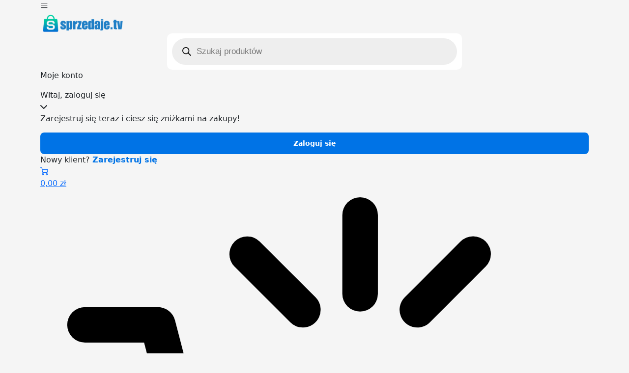

--- FILE ---
content_type: text/html; charset=UTF-8
request_url: https://sprzedaje.tv/produkt/zegarek-damski-g-rossi-12516b-3d1-box/
body_size: 50849
content:
<!DOCTYPE html><html lang="pl-PL"><head><meta charset="UTF-8"><meta http-equiv="X-UA-Compatible" content="IE=edge"><meta name="viewport" content="width=device-width, initial-scale=1.0"> <script type="text/javascript" data-cookieconsent="ignore">window.dataLayer = window.dataLayer || [];

	function gtag() {
		dataLayer.push(arguments);
	}

	gtag("consent", "default", {
		ad_personalization: "denied",
		ad_storage: "denied",
		ad_user_data: "denied",
		analytics_storage: "denied",
		functionality_storage: "denied",
		personalization_storage: "denied",
		security_storage: "granted",
		wait_for_update: 500,
	});
	gtag("set", "ads_data_redaction", true);</script> <script type="text/javascript" data-cookieconsent="ignore">(function (w, d, s, l, i) {
		w[l] = w[l] || [];
		w[l].push({'gtm.start': new Date().getTime(), event: 'gtm.js'});
		var f = d.getElementsByTagName(s)[0], j = d.createElement(s), dl = l !== 'dataLayer' ? '&l=' + l : '';
		j.async = true;
		j.src = 'https://www.googletagmanager.com/gtm.js?id=' + i + dl;
		f.parentNode.insertBefore(j, f);
	})(
		window,
		document,
		'script',
		'dataLayer',
		'AW-17391368446'
	);</script> <script type="text/javascript"
		id="Cookiebot"
		src="https://consent.cookiebot.com/uc.js"
		data-implementation="wp"
		data-cbid="d867bc2c-cde3-4c97-a292-79ae7c1d8974"
						data-culture="PL"
				data-blockingmode="auto"
	></script> <link rel="manifest" href="/superpwa-manifest.json"><link rel="prefetch" href="/superpwa-manifest.json"><meta name="theme-color" content="#41b883"><meta name="mobile-web-app-capable" content="yes"><meta name="apple-touch-fullscreen" content="yes"><meta name="apple-mobile-web-app-title" content="sprzedaje.tv"><meta name="application-name" content="sprzedaje.tv"><meta name="apple-mobile-web-app-capable" content="yes"><meta name="apple-mobile-web-app-status-bar-style" content="black-translucent"><link rel="apple-touch-icon"  href="https://sprzedaje.tv/wp-content/uploads/2025/07/cropped-ikona.png"><link rel="apple-touch-icon" sizes="192x192" href="https://sprzedaje.tv/wp-content/uploads/2025/07/cropped-ikona.png"><link rel="apple-touch-startup-image" media="screen and (device-width: 320px) and (device-height: 568px) and (-webkit-device-pixel-ratio: 2) and (orientation: landscape)" href="https://sprzedaje.tv/wp-content/uploads/superpwa-splashIcons/super_splash_screens/icon_1136x640.png"/><link rel="apple-touch-startup-image" media="screen and (device-width: 320px) and (device-height: 568px) and (-webkit-device-pixel-ratio: 2) and (orientation: portrait)" href="https://sprzedaje.tv/wp-content/uploads/superpwa-splashIcons/super_splash_screens/icon_640x1136.png"/><link rel="apple-touch-startup-image" media="screen and (device-width: 414px) and (device-height: 896px) and (-webkit-device-pixel-ratio: 3) and (orientation: landscape)" href="https://sprzedaje.tv/wp-content/uploads/superpwa-splashIcons/super_splash_screens/icon_2688x1242.png"/><link rel="apple-touch-startup-image" media="screen and (device-width: 414px) and (device-height: 896px) and (-webkit-device-pixel-ratio: 2) and (orientation: landscape)" href="https://sprzedaje.tv/wp-content/uploads/superpwa-splashIcons/super_splash_screens/icon_1792x828.png"/><link rel="apple-touch-startup-image" media="screen and (device-width: 375px) and (device-height: 812px) and (-webkit-device-pixel-ratio: 3) and (orientation: portrait)" href="https://sprzedaje.tv/wp-content/uploads/superpwa-splashIcons/super_splash_screens/icon_1125x2436.png"/><link rel="apple-touch-startup-image" media="screen and (device-width: 414px) and (device-height: 896px) and (-webkit-device-pixel-ratio: 2) and (orientation: portrait)" href="https://sprzedaje.tv/wp-content/uploads/superpwa-splashIcons/super_splash_screens/icon_828x1792.png"/><link rel="apple-touch-startup-image" media="screen and (device-width: 375px) and (device-height: 812px) and (-webkit-device-pixel-ratio: 3) and (orientation: landscape)" href="https://sprzedaje.tv/wp-content/uploads/superpwa-splashIcons/super_splash_screens/icon_2436x1125.png"/><link rel="apple-touch-startup-image" media="screen and (device-width: 414px) and (device-height: 736px) and (-webkit-device-pixel-ratio: 3) and (orientation: portrait)" href="https://sprzedaje.tv/wp-content/uploads/superpwa-splashIcons/super_splash_screens/icon_1242x2208.png"/><link rel="apple-touch-startup-image" media="screen and (device-width: 414px) and (device-height: 736px) and (-webkit-device-pixel-ratio: 3) and (orientation: landscape)" href="https://sprzedaje.tv/wp-content/uploads/superpwa-splashIcons/super_splash_screens/icon_2208x1242.png"/><link rel="apple-touch-startup-image" media="screen and (device-width: 375px) and (device-height: 667px) and (-webkit-device-pixel-ratio: 2) and (orientation: landscape)" href="https://sprzedaje.tv/wp-content/uploads/superpwa-splashIcons/super_splash_screens/icon_1334x750.png"/><link rel="apple-touch-startup-image" media="screen and (device-width: 375px) and (device-height: 667px) and (-webkit-device-pixel-ratio: 2) and (orientation: portrait)" href="https://sprzedaje.tv/wp-content/uploads/superpwa-splashIcons/super_splash_screens/icon_750x1334.png"/><link rel="apple-touch-startup-image" media="screen and (device-width: 1024px) and (device-height: 1366px) and (-webkit-device-pixel-ratio: 2) and (orientation: landscape)" href="https://sprzedaje.tv/wp-content/uploads/superpwa-splashIcons/super_splash_screens/icon_2732x2048.png"/><link rel="apple-touch-startup-image" media="screen and (device-width: 1024px) and (device-height: 1366px) and (-webkit-device-pixel-ratio: 2) and (orientation: portrait)" href="https://sprzedaje.tv/wp-content/uploads/superpwa-splashIcons/super_splash_screens/icon_2048x2732.png"/><link rel="apple-touch-startup-image" media="screen and (device-width: 834px) and (device-height: 1194px) and (-webkit-device-pixel-ratio: 2) and (orientation: landscape)" href="https://sprzedaje.tv/wp-content/uploads/superpwa-splashIcons/super_splash_screens/icon_2388x1668.png"/><link rel="apple-touch-startup-image" media="screen and (device-width: 834px) and (device-height: 1194px) and (-webkit-device-pixel-ratio: 2) and (orientation: portrait)" href="https://sprzedaje.tv/wp-content/uploads/superpwa-splashIcons/super_splash_screens/icon_1668x2388.png"/><link rel="apple-touch-startup-image" media="screen and (device-width: 834px) and (device-height: 1112px) and (-webkit-device-pixel-ratio: 2) and (orientation: landscape)" href="https://sprzedaje.tv/wp-content/uploads/superpwa-splashIcons/super_splash_screens/icon_2224x1668.png"/><link rel="apple-touch-startup-image" media="screen and (device-width: 414px) and (device-height: 896px) and (-webkit-device-pixel-ratio: 3) and (orientation: portrait)" href="https://sprzedaje.tv/wp-content/uploads/superpwa-splashIcons/super_splash_screens/icon_1242x2688.png"/><link rel="apple-touch-startup-image" media="screen and (device-width: 834px) and (device-height: 1112px) and (-webkit-device-pixel-ratio: 2) and (orientation: portrait)" href="https://sprzedaje.tv/wp-content/uploads/superpwa-splashIcons/super_splash_screens/icon_1668x2224.png"/><link rel="apple-touch-startup-image" media="screen and (device-width: 768px) and (device-height: 1024px) and (-webkit-device-pixel-ratio: 2) and (orientation: portrait)" href="https://sprzedaje.tv/wp-content/uploads/superpwa-splashIcons/super_splash_screens/icon_1536x2048.png"/><link rel="apple-touch-startup-image" media="screen and (device-width: 768px) and (device-height: 1024px) and (-webkit-device-pixel-ratio: 2) and (orientation: landscape)" href="https://sprzedaje.tv/wp-content/uploads/superpwa-splashIcons/super_splash_screens/icon_2048x1536.png"/><link rel="apple-touch-startup-image" media="screen and (device-width: 390px) and (device-height: 844px) and (-webkit-device-pixel-ratio: 3) and (orientation: portrait)" href="https://sprzedaje.tv/wp-content/uploads/superpwa-splashIcons/super_splash_screens/icon_1170x2532.png"/><link rel="apple-touch-startup-image" media="screen and (device-width: 844px) and (device-height: 390px) and (-webkit-device-pixel-ratio: 3) and (orientation: landscape)" href="https://sprzedaje.tv/wp-content/uploads/superpwa-splashIcons/super_splash_screens/icon_2532x1170.png"/><link rel="apple-touch-startup-image" media="screen and (device-width: 926px) and (device-height: 428px) and (-webkit-device-pixel-ratio: 3) and (orientation: landscape)" href="https://sprzedaje.tv/wp-content/uploads/superpwa-splashIcons/super_splash_screens/icon_2778x1284.png"/><link rel="apple-touch-startup-image" media="screen and (device-width: 428px) and (device-height: 926px) and (-webkit-device-pixel-ratio: 3) and (orientation: portrait)" href="https://sprzedaje.tv/wp-content/uploads/superpwa-splashIcons/super_splash_screens/icon_2532x1170.png"/><link rel="apple-touch-startup-image" media="screen and (device-width: 852px) and (device-height: 393px) and (-webkit-device-pixel-ratio: 3) and (orientation: landscape)" href="https://sprzedaje.tv/wp-content/uploads/superpwa-splashIcons/super_splash_screens/icon_2556x1179.png"/><link rel="apple-touch-startup-image" media="screen and (device-width: 393px) and (device-height: 852px) and (-webkit-device-pixel-ratio: 3) and (orientation: portrait)" href="https://sprzedaje.tv/wp-content/uploads/superpwa-splashIcons/super_splash_screens/icon_1179x2556.png"/><link rel="apple-touch-startup-image" media="screen and (device-width: 932px) and (device-height: 430px) and (-webkit-device-pixel-ratio: 3) and (orientation: landscape)" href="https://sprzedaje.tv/wp-content/uploads/superpwa-splashIcons/super_splash_screens/icon_2796x1290.png"/><link rel="apple-touch-startup-image" media="screen and (device-width: 430px) and (device-height: 932px) and (-webkit-device-pixel-ratio: 3) and (orientation: portrait)" href="https://sprzedaje.tv/wp-content/uploads/superpwa-splashIcons/super_splash_screens/icon_1290x2796.png"/><meta name='robots' content='index, follow, max-image-preview:large, max-snippet:-1, max-video-preview:-1' /><title>Zegarek Damski G.Rossi 12516B-3D1 + BOX - Sprzedaje.tv : Tu kupisz Wszystko !</title><meta name="description" content="24H Ponadczasowy, elegancki design. Precyzyjny mechanizm z trwałych materiałów. Maksymalny komfort noszenia - na co dzień i od święta." /><link rel="canonical" href="https://sprzedaje.tv/produkt/zegarek-damski-g-rossi-12516b-3d1-box/" /><meta property="og:locale" content="pl_PL" /><meta property="og:type" content="product" /><meta property="og:title" content="Zegarek Damski G.Rossi 12516B-3D1 + BOX" /><meta property="og:description" content="24H  Ponadczasowy, elegancki design.  Precyzyjny mechanizm z trwałych materiałów.  Maksymalny komfort noszenia - na co dzień i od święta." /><meta property="og:url" content="https://sprzedaje.tv/produkt/zegarek-damski-g-rossi-12516b-3d1-box/" /><meta property="og:site_name" content="Sprzedaje.tv : Tu kupisz Wszystko !" /><meta property="article:modified_time" content="2025-12-17T12:33:49+00:00" /><meta property="og:image" content="https://sprzedaje.tv/wp-content/uploads/2025/08/050820256891c2728cee2.jpeg" /><meta property="og:image:width" content="1080" /><meta property="og:image:height" content="1080" /><meta property="og:image:type" content="image/jpeg" /><meta property="og:image" content="https://sprzedaje.tv/wp-content/uploads/2025/08/050820256891c272e21e4.jpeg" /><meta property="og:image:width" content="1030" /><meta property="og:image:height" content="649" /><meta property="og:image:type" content="image/jpeg" /><meta name="twitter:card" content="summary_large_image" /><meta name="twitter:label1" content="Price" /><meta name="twitter:data1" content="151,25&nbsp;&#122;&#322;" /><meta name="twitter:label2" content="Availability" /><meta name="twitter:data2" content="In stock" /> <script type="application/ld+json" class="yoast-schema-graph">{"@context":"https://schema.org","@graph":[{"@type":["WebPage","ItemPage"],"@id":"https://sprzedaje.tv/produkt/zegarek-damski-g-rossi-12516b-3d1-box/","url":"https://sprzedaje.tv/produkt/zegarek-damski-g-rossi-12516b-3d1-box/","name":"Zegarek Damski G.Rossi 12516B-3D1 + BOX - Sprzedaje.tv : Tu kupisz Wszystko !","isPartOf":{"@id":"https://sprzedaje.tv/#website"},"primaryImageOfPage":{"@id":"https://sprzedaje.tv/produkt/zegarek-damski-g-rossi-12516b-3d1-box/#primaryimage"},"image":{"@id":"https://sprzedaje.tv/produkt/zegarek-damski-g-rossi-12516b-3d1-box/#primaryimage"},"thumbnailUrl":"https://sprzedaje.tv/wp-content/uploads/2025/08/050820256891c2728cee2.jpeg","breadcrumb":{"@id":"https://sprzedaje.tv/produkt/zegarek-damski-g-rossi-12516b-3d1-box/#breadcrumb"},"inLanguage":"pl-PL","potentialAction":{"@type":"BuyAction","target":"https://sprzedaje.tv/produkt/zegarek-damski-g-rossi-12516b-3d1-box/"}},{"@type":"ImageObject","inLanguage":"pl-PL","@id":"https://sprzedaje.tv/produkt/zegarek-damski-g-rossi-12516b-3d1-box/#primaryimage","url":"https://sprzedaje.tv/wp-content/uploads/2025/08/050820256891c2728cee2.jpeg","contentUrl":"https://sprzedaje.tv/wp-content/uploads/2025/08/050820256891c2728cee2.jpeg","width":1080,"height":1080},{"@type":"BreadcrumbList","@id":"https://sprzedaje.tv/produkt/zegarek-damski-g-rossi-12516b-3d1-box/#breadcrumb","itemListElement":[{"@type":"ListItem","position":1,"name":"Strona główna","item":"https://sprzedaje.tv/"},{"@type":"ListItem","position":2,"name":"sklep","item":"https://sprzedaje.tv/sklep/"},{"@type":"ListItem","position":3,"name":"Zegarek Damski G.Rossi 12516B-3D1 + BOX"}]},{"@type":"WebSite","@id":"https://sprzedaje.tv/#website","url":"https://sprzedaje.tv/","name":"sprzedaje.tv Twój sklep interentowy","description":"Sprzedaje.tv Twój sklep interentowy","publisher":{"@id":"https://sprzedaje.tv/#organization"},"potentialAction":[{"@type":"SearchAction","target":{"@type":"EntryPoint","urlTemplate":"https://sprzedaje.tv/?s={search_term_string}"},"query-input":{"@type":"PropertyValueSpecification","valueRequired":true,"valueName":"search_term_string"}}],"inLanguage":"pl-PL"},{"@type":["Organization","Place"],"@id":"https://sprzedaje.tv/#organization","name":"sprzedaje.tv sp z o.o.","url":"https://sprzedaje.tv/","logo":{"@id":"https://sprzedaje.tv/produkt/zegarek-damski-g-rossi-12516b-3d1-box/#local-main-organization-logo"},"image":{"@id":"https://sprzedaje.tv/produkt/zegarek-damski-g-rossi-12516b-3d1-box/#local-main-organization-logo"},"sameAs":["https://www.facebook.com/platformasprzedaje.tv"],"address":{"@id":"https://sprzedaje.tv/produkt/zegarek-damski-g-rossi-12516b-3d1-box/#local-main-place-address"},"telephone":["+48 576 254 777","+48 576 209 944"],"openingHoursSpecification":[{"@type":"OpeningHoursSpecification","dayOfWeek":["Monday","Tuesday","Wednesday","Thursday","Friday","Saturday","Sunday"],"opens":"09:00","closes":"17:00"}],"email":"biuro@sprzedaje.tv","areaServed":"Polska","taxID":"6463006982"},{"@type":"PostalAddress","@id":"https://sprzedaje.tv/produkt/zegarek-damski-g-rossi-12516b-3d1-box/#local-main-place-address","streetAddress":"Sprzedaje.tv sp z o.o., ul.Dunikowskiego, 13a,","addressLocality":"Imielin","postalCode":"41-407","addressRegion":"Śląskie","addressCountry":"PL"},{"@type":"ImageObject","inLanguage":"pl-PL","@id":"https://sprzedaje.tv/produkt/zegarek-damski-g-rossi-12516b-3d1-box/#local-main-organization-logo","url":"https://sprzedaje.tv/wp-content/uploads/2025/07/logo_sprzedaje.tv_1.png","contentUrl":"https://sprzedaje.tv/wp-content/uploads/2025/07/logo_sprzedaje.tv_1.png","width":180,"height":50,"caption":"sprzedaje.tv sp z o.o."}]}</script> <meta property="product:price:amount" content="151.25" /><meta property="product:price:currency" content="PLN" /><meta property="og:availability" content="instock" /><meta property="product:availability" content="instock" /><meta property="product:retailer_item_id" content="viva_4717" /><meta property="product:condition" content="new" /><meta name="geo.placename" content="Imielin" /><meta name="geo.region" content="Poland" /><link rel='dns-prefetch' href='//fonts.googleapis.com' /><link rel="alternate" type="application/rss+xml" title="Sprzedaje.tv : Tu kupisz Wszystko ! &raquo; Kanał z wpisami" href="https://sprzedaje.tv/feed/" /><link rel="alternate" type="application/rss+xml" title="Sprzedaje.tv : Tu kupisz Wszystko ! &raquo; Kanał z komentarzami" href="https://sprzedaje.tv/comments/feed/" /><link rel="alternate" type="application/rss+xml" title="Sprzedaje.tv : Tu kupisz Wszystko ! &raquo; Zegarek Damski G.Rossi 12516B-3D1 + BOX Kanał z komentarzami" href="https://sprzedaje.tv/produkt/zegarek-damski-g-rossi-12516b-3d1-box/feed/" /><link rel="alternate" title="oEmbed (JSON)" type="application/json+oembed" href="https://sprzedaje.tv/wp-json/oembed/1.0/embed?url=https%3A%2F%2Fsprzedaje.tv%2Fprodukt%2Fzegarek-damski-g-rossi-12516b-3d1-box%2F" /><link rel="alternate" title="oEmbed (XML)" type="text/xml+oembed" href="https://sprzedaje.tv/wp-json/oembed/1.0/embed?url=https%3A%2F%2Fsprzedaje.tv%2Fprodukt%2Fzegarek-damski-g-rossi-12516b-3d1-box%2F&#038;format=xml" /><style id='wp-img-auto-sizes-contain-inline-css' type='text/css'>img:is([sizes=auto i],[sizes^="auto," i]){contain-intrinsic-size:3000px 1500px}
/*# sourceURL=wp-img-auto-sizes-contain-inline-css */</style><style id='wp-emoji-styles-inline-css' type='text/css'>img.wp-smiley, img.emoji {
		display: inline !important;
		border: none !important;
		box-shadow: none !important;
		height: 1em !important;
		width: 1em !important;
		margin: 0 0.07em !important;
		vertical-align: -0.1em !important;
		background: none !important;
		padding: 0 !important;
	}
/*# sourceURL=wp-emoji-styles-inline-css */</style><link rel='stylesheet' id='wp-block-library-css' href='https://sprzedaje.tv/wp-includes/css/dist/block-library/style.min.css?ver=6.9' type='text/css' media='all' /><style id='classic-theme-styles-inline-css' type='text/css'>/*! This file is auto-generated */
.wp-block-button__link{color:#fff;background-color:#32373c;border-radius:9999px;box-shadow:none;text-decoration:none;padding:calc(.667em + 2px) calc(1.333em + 2px);font-size:1.125em}.wp-block-file__button{background:#32373c;color:#fff;text-decoration:none}
/*# sourceURL=/wp-includes/css/classic-themes.min.css */</style><style id='global-styles-inline-css' type='text/css'>:root{--wp--preset--aspect-ratio--square: 1;--wp--preset--aspect-ratio--4-3: 4/3;--wp--preset--aspect-ratio--3-4: 3/4;--wp--preset--aspect-ratio--3-2: 3/2;--wp--preset--aspect-ratio--2-3: 2/3;--wp--preset--aspect-ratio--16-9: 16/9;--wp--preset--aspect-ratio--9-16: 9/16;--wp--preset--color--black: #000000;--wp--preset--color--cyan-bluish-gray: #abb8c3;--wp--preset--color--white: #ffffff;--wp--preset--color--pale-pink: #f78da7;--wp--preset--color--vivid-red: #cf2e2e;--wp--preset--color--luminous-vivid-orange: #ff6900;--wp--preset--color--luminous-vivid-amber: #fcb900;--wp--preset--color--light-green-cyan: #7bdcb5;--wp--preset--color--vivid-green-cyan: #00d084;--wp--preset--color--pale-cyan-blue: #8ed1fc;--wp--preset--color--vivid-cyan-blue: #0693e3;--wp--preset--color--vivid-purple: #9b51e0;--wp--preset--gradient--vivid-cyan-blue-to-vivid-purple: linear-gradient(135deg,rgb(6,147,227) 0%,rgb(155,81,224) 100%);--wp--preset--gradient--light-green-cyan-to-vivid-green-cyan: linear-gradient(135deg,rgb(122,220,180) 0%,rgb(0,208,130) 100%);--wp--preset--gradient--luminous-vivid-amber-to-luminous-vivid-orange: linear-gradient(135deg,rgb(252,185,0) 0%,rgb(255,105,0) 100%);--wp--preset--gradient--luminous-vivid-orange-to-vivid-red: linear-gradient(135deg,rgb(255,105,0) 0%,rgb(207,46,46) 100%);--wp--preset--gradient--very-light-gray-to-cyan-bluish-gray: linear-gradient(135deg,rgb(238,238,238) 0%,rgb(169,184,195) 100%);--wp--preset--gradient--cool-to-warm-spectrum: linear-gradient(135deg,rgb(74,234,220) 0%,rgb(151,120,209) 20%,rgb(207,42,186) 40%,rgb(238,44,130) 60%,rgb(251,105,98) 80%,rgb(254,248,76) 100%);--wp--preset--gradient--blush-light-purple: linear-gradient(135deg,rgb(255,206,236) 0%,rgb(152,150,240) 100%);--wp--preset--gradient--blush-bordeaux: linear-gradient(135deg,rgb(254,205,165) 0%,rgb(254,45,45) 50%,rgb(107,0,62) 100%);--wp--preset--gradient--luminous-dusk: linear-gradient(135deg,rgb(255,203,112) 0%,rgb(199,81,192) 50%,rgb(65,88,208) 100%);--wp--preset--gradient--pale-ocean: linear-gradient(135deg,rgb(255,245,203) 0%,rgb(182,227,212) 50%,rgb(51,167,181) 100%);--wp--preset--gradient--electric-grass: linear-gradient(135deg,rgb(202,248,128) 0%,rgb(113,206,126) 100%);--wp--preset--gradient--midnight: linear-gradient(135deg,rgb(2,3,129) 0%,rgb(40,116,252) 100%);--wp--preset--font-size--small: 13px;--wp--preset--font-size--medium: 20px;--wp--preset--font-size--large: 36px;--wp--preset--font-size--x-large: 42px;--wp--preset--spacing--20: 0.44rem;--wp--preset--spacing--30: 0.67rem;--wp--preset--spacing--40: 1rem;--wp--preset--spacing--50: 1.5rem;--wp--preset--spacing--60: 2.25rem;--wp--preset--spacing--70: 3.38rem;--wp--preset--spacing--80: 5.06rem;--wp--preset--shadow--natural: 6px 6px 9px rgba(0, 0, 0, 0.2);--wp--preset--shadow--deep: 12px 12px 50px rgba(0, 0, 0, 0.4);--wp--preset--shadow--sharp: 6px 6px 0px rgba(0, 0, 0, 0.2);--wp--preset--shadow--outlined: 6px 6px 0px -3px rgb(255, 255, 255), 6px 6px rgb(0, 0, 0);--wp--preset--shadow--crisp: 6px 6px 0px rgb(0, 0, 0);}:where(.is-layout-flex){gap: 0.5em;}:where(.is-layout-grid){gap: 0.5em;}body .is-layout-flex{display: flex;}.is-layout-flex{flex-wrap: wrap;align-items: center;}.is-layout-flex > :is(*, div){margin: 0;}body .is-layout-grid{display: grid;}.is-layout-grid > :is(*, div){margin: 0;}:where(.wp-block-columns.is-layout-flex){gap: 2em;}:where(.wp-block-columns.is-layout-grid){gap: 2em;}:where(.wp-block-post-template.is-layout-flex){gap: 1.25em;}:where(.wp-block-post-template.is-layout-grid){gap: 1.25em;}.has-black-color{color: var(--wp--preset--color--black) !important;}.has-cyan-bluish-gray-color{color: var(--wp--preset--color--cyan-bluish-gray) !important;}.has-white-color{color: var(--wp--preset--color--white) !important;}.has-pale-pink-color{color: var(--wp--preset--color--pale-pink) !important;}.has-vivid-red-color{color: var(--wp--preset--color--vivid-red) !important;}.has-luminous-vivid-orange-color{color: var(--wp--preset--color--luminous-vivid-orange) !important;}.has-luminous-vivid-amber-color{color: var(--wp--preset--color--luminous-vivid-amber) !important;}.has-light-green-cyan-color{color: var(--wp--preset--color--light-green-cyan) !important;}.has-vivid-green-cyan-color{color: var(--wp--preset--color--vivid-green-cyan) !important;}.has-pale-cyan-blue-color{color: var(--wp--preset--color--pale-cyan-blue) !important;}.has-vivid-cyan-blue-color{color: var(--wp--preset--color--vivid-cyan-blue) !important;}.has-vivid-purple-color{color: var(--wp--preset--color--vivid-purple) !important;}.has-black-background-color{background-color: var(--wp--preset--color--black) !important;}.has-cyan-bluish-gray-background-color{background-color: var(--wp--preset--color--cyan-bluish-gray) !important;}.has-white-background-color{background-color: var(--wp--preset--color--white) !important;}.has-pale-pink-background-color{background-color: var(--wp--preset--color--pale-pink) !important;}.has-vivid-red-background-color{background-color: var(--wp--preset--color--vivid-red) !important;}.has-luminous-vivid-orange-background-color{background-color: var(--wp--preset--color--luminous-vivid-orange) !important;}.has-luminous-vivid-amber-background-color{background-color: var(--wp--preset--color--luminous-vivid-amber) !important;}.has-light-green-cyan-background-color{background-color: var(--wp--preset--color--light-green-cyan) !important;}.has-vivid-green-cyan-background-color{background-color: var(--wp--preset--color--vivid-green-cyan) !important;}.has-pale-cyan-blue-background-color{background-color: var(--wp--preset--color--pale-cyan-blue) !important;}.has-vivid-cyan-blue-background-color{background-color: var(--wp--preset--color--vivid-cyan-blue) !important;}.has-vivid-purple-background-color{background-color: var(--wp--preset--color--vivid-purple) !important;}.has-black-border-color{border-color: var(--wp--preset--color--black) !important;}.has-cyan-bluish-gray-border-color{border-color: var(--wp--preset--color--cyan-bluish-gray) !important;}.has-white-border-color{border-color: var(--wp--preset--color--white) !important;}.has-pale-pink-border-color{border-color: var(--wp--preset--color--pale-pink) !important;}.has-vivid-red-border-color{border-color: var(--wp--preset--color--vivid-red) !important;}.has-luminous-vivid-orange-border-color{border-color: var(--wp--preset--color--luminous-vivid-orange) !important;}.has-luminous-vivid-amber-border-color{border-color: var(--wp--preset--color--luminous-vivid-amber) !important;}.has-light-green-cyan-border-color{border-color: var(--wp--preset--color--light-green-cyan) !important;}.has-vivid-green-cyan-border-color{border-color: var(--wp--preset--color--vivid-green-cyan) !important;}.has-pale-cyan-blue-border-color{border-color: var(--wp--preset--color--pale-cyan-blue) !important;}.has-vivid-cyan-blue-border-color{border-color: var(--wp--preset--color--vivid-cyan-blue) !important;}.has-vivid-purple-border-color{border-color: var(--wp--preset--color--vivid-purple) !important;}.has-vivid-cyan-blue-to-vivid-purple-gradient-background{background: var(--wp--preset--gradient--vivid-cyan-blue-to-vivid-purple) !important;}.has-light-green-cyan-to-vivid-green-cyan-gradient-background{background: var(--wp--preset--gradient--light-green-cyan-to-vivid-green-cyan) !important;}.has-luminous-vivid-amber-to-luminous-vivid-orange-gradient-background{background: var(--wp--preset--gradient--luminous-vivid-amber-to-luminous-vivid-orange) !important;}.has-luminous-vivid-orange-to-vivid-red-gradient-background{background: var(--wp--preset--gradient--luminous-vivid-orange-to-vivid-red) !important;}.has-very-light-gray-to-cyan-bluish-gray-gradient-background{background: var(--wp--preset--gradient--very-light-gray-to-cyan-bluish-gray) !important;}.has-cool-to-warm-spectrum-gradient-background{background: var(--wp--preset--gradient--cool-to-warm-spectrum) !important;}.has-blush-light-purple-gradient-background{background: var(--wp--preset--gradient--blush-light-purple) !important;}.has-blush-bordeaux-gradient-background{background: var(--wp--preset--gradient--blush-bordeaux) !important;}.has-luminous-dusk-gradient-background{background: var(--wp--preset--gradient--luminous-dusk) !important;}.has-pale-ocean-gradient-background{background: var(--wp--preset--gradient--pale-ocean) !important;}.has-electric-grass-gradient-background{background: var(--wp--preset--gradient--electric-grass) !important;}.has-midnight-gradient-background{background: var(--wp--preset--gradient--midnight) !important;}.has-small-font-size{font-size: var(--wp--preset--font-size--small) !important;}.has-medium-font-size{font-size: var(--wp--preset--font-size--medium) !important;}.has-large-font-size{font-size: var(--wp--preset--font-size--large) !important;}.has-x-large-font-size{font-size: var(--wp--preset--font-size--x-large) !important;}
:where(.wp-block-post-template.is-layout-flex){gap: 1.25em;}:where(.wp-block-post-template.is-layout-grid){gap: 1.25em;}
:where(.wp-block-term-template.is-layout-flex){gap: 1.25em;}:where(.wp-block-term-template.is-layout-grid){gap: 1.25em;}
:where(.wp-block-columns.is-layout-flex){gap: 2em;}:where(.wp-block-columns.is-layout-grid){gap: 2em;}
:root :where(.wp-block-pullquote){font-size: 1.5em;line-height: 1.6;}
/*# sourceURL=global-styles-inline-css */</style><link rel='stylesheet' id='photoswipe-css' href='https://sprzedaje.tv/wp-content/plugins/woocommerce/assets/css/photoswipe/photoswipe.min.css?ver=10.4.3' type='text/css' media='all' /><link rel='stylesheet' id='photoswipe-default-skin-css' href='https://sprzedaje.tv/wp-content/plugins/woocommerce/assets/css/photoswipe/default-skin/default-skin.min.css?ver=10.4.3' type='text/css' media='all' /><style id='woocommerce-inline-inline-css' type='text/css'>.woocommerce form .form-row .required { visibility: visible; }
/*# sourceURL=woocommerce-inline-inline-css */</style><link rel='stylesheet' id='klb-single-ajax-css' href='https://sprzedaje.tv/wp-content/cache/autoptimize/css/autoptimize_single_9c89e4ebf982a2336a7685ac4653065e.css?ver=1.0' type='text/css' media='all' /><link rel='stylesheet' id='klb-notice-ajax-css' href='https://sprzedaje.tv/wp-content/cache/autoptimize/css/autoptimize_single_70e19fc40f3c1e52d0b1df85a7f515d5.css?ver=1.0' type='text/css' media='all' /><link rel='stylesheet' id='klbtheme-swatches-css' href='https://sprzedaje.tv/wp-content/cache/autoptimize/css/autoptimize_single_0b7b0edcf550ccb9896399fa9e5c1b7c.css?ver=6.9' type='text/css' media='all' /><link rel='stylesheet' id='klb-free-shipping-css' href='https://sprzedaje.tv/wp-content/cache/autoptimize/css/autoptimize_single_8b0c95658ae10ce0d9ee7f7468268dbf.css?ver=1.0' type='text/css' media='all' /><link rel='stylesheet' id='klb-back-to-top-css' href='https://sprzedaje.tv/wp-content/cache/autoptimize/css/autoptimize_single_0dbdb0fa01de013b0a76d738d0acd290.css?ver=1.0' type='text/css' media='all' /><link rel='stylesheet' id='partdo-ajax-search-css' href='https://sprzedaje.tv/wp-content/cache/autoptimize/css/autoptimize_single_229c4c835ea952dd9bdd170afb1995ee.css?ver=1.0' type='text/css' media='all' /><link rel='stylesheet' id='klb-product-badge-css' href='https://sprzedaje.tv/wp-content/cache/autoptimize/css/autoptimize_single_577dd21bf02d56727250b4edf1f96448.css?ver=1.0' type='text/css' media='all' /><link rel='stylesheet' id='klb-side-cart-css' href='https://sprzedaje.tv/wp-content/cache/autoptimize/css/autoptimize_single_7426c5bb68b42d43118d94cdfe26e9e2.css?ver=1.0' type='text/css' media='all' /><link rel='stylesheet' id='klb-people-added-in-cart-css' href='https://sprzedaje.tv/wp-content/cache/autoptimize/css/autoptimize_single_93408c7c278f4cab29729276a75127b8.css?ver=1.0' type='text/css' media='all' /><link rel='stylesheet' id='partdo-single-gallery-css' href='https://sprzedaje.tv/wp-content/cache/autoptimize/css/autoptimize_single_a20fcd98b9a36b80179bda1024293a31.css?ver=1.0' type='text/css' media='all' /><link rel='stylesheet' id='klb-product-box-variable-css' href='https://sprzedaje.tv/wp-content/cache/autoptimize/css/autoptimize_single_d174546d1c28da169cdc982165bd5de3.css?ver=1.0' type='text/css' media='all' /><link rel='stylesheet' id='dgwt-wcas-style-css' href='https://sprzedaje.tv/wp-content/plugins/ajax-search-for-woocommerce-premium/assets/css/style.min.css?ver=1.32.2' type='text/css' media='all' /><link rel='stylesheet' id='bootstrap-css' href='https://sprzedaje.tv/wp-content/themes/partdo/assets/css/bootstrap.min.css?ver=1.4.3' type='text/css' media='all' /><link rel='stylesheet' id='partdo-base-css' href='https://sprzedaje.tv/wp-content/cache/autoptimize/css/autoptimize_single_a1cd79e600f1503f7330dfbe9b203ea8.css?ver=1.4.3' type='text/css' media='all' /><link rel='preload' as='style' href='https://sprzedaje.tv/wp-content/themes/partdo/assets/css/klbicon.css?ver=1.4.3' /><link rel='stylesheet' href='https://sprzedaje.tv/wp-content/themes/partdo/assets/css/klbicon.css?ver=1.4.3' media='print' onload="this.media='all'"><noscript><link rel='stylesheet' href='https://sprzedaje.tv/wp-content/themes/partdo/assets/css/klbicon.css?ver=1.4.3'></noscript><link rel='stylesheet' id='partdo-font-krub-css' href='//fonts.googleapis.com/css2?family=Krub:ital,wght@0,200;0,300;0,400;0,500;0,600;0,700;1,200;1,300;1,400;1,500;1,600;1,700&#038;subset=latin,latin-ext' type='text/css' media='all' /><link rel='stylesheet' id='partdo-style-css' href='https://sprzedaje.tv/wp-content/cache/autoptimize/css/autoptimize_single_1a766015becaa90d9d4dec73b7c425e7.css?ver=6.9' type='text/css' media='all' /><link rel='stylesheet' id='bm_woocommerce_front_css-css' href='https://sprzedaje.tv/wp-content/cache/autoptimize/css/autoptimize_single_919e4d001d93a65a5d4a9e2f6f710b27.css?ver=4.7.1' type='text/css' media='all' /><link rel='stylesheet' id='parent-style-css' href='https://sprzedaje.tv/wp-content/cache/autoptimize/css/autoptimize_single_9968c18344509af3ac084a134d700555.css?ver=6.9' type='text/css' media='all' /><link rel='stylesheet' id='partdo-child-style-css' href='https://sprzedaje.tv/wp-content/cache/autoptimize/css/autoptimize_single_1a766015becaa90d9d4dec73b7c425e7.css?ver=1.3.4' type='text/css' media='all' /> <script type="text/template" id="tmpl-variation-template"><div class="woocommerce-variation-description">{{{ data.variation.variation_description }}}</div>
	<div class="woocommerce-variation-price">{{{ data.variation.price_html }}}</div>
	<div class="woocommerce-variation-availability">{{{ data.variation.availability_html }}}</div></script> <script type="text/template" id="tmpl-unavailable-variation-template"><p role="alert">Przepraszamy, ten produkt jest niedostępny. Prosimy wybrać inną kombinację.</p></script> <script type="text/javascript">window._nslDOMReady = (function () {
                const executedCallbacks = new Set();
            
                return function (callback) {
                    /**
                    * Third parties might dispatch DOMContentLoaded events, so we need to ensure that we only run our callback once!
                    */
                    if (executedCallbacks.has(callback)) return;
            
                    const wrappedCallback = function () {
                        if (executedCallbacks.has(callback)) return;
                        executedCallbacks.add(callback);
                        callback();
                    };
            
                    if (document.readyState === "complete" || document.readyState === "interactive") {
                        wrappedCallback();
                    } else {
                        document.addEventListener("DOMContentLoaded", wrappedCallback);
                    }
                };
            })();</script><script type="text/javascript" src="https://sprzedaje.tv/wp-includes/js/jquery/jquery.min.js?ver=3.7.1" id="jquery-core-js"></script> <script type="text/javascript" id="jquery-core-js-after">jQuery(function($){
  // Po krótkiej chwili od DOMReady sprawdź, czy header ma dropdown
  setTimeout(function(){
    var $btn = $('.site-header .quick-button.cart-button');
    if(!$btn.length) return;

    var $dd  = $btn.find('.cart-dropdown');
    if(!$dd.length){
      // Zbuduj minimalny dropdown (motywowy markup)
      var $new = $('<div class="cart-dropdown hide"><div class="cart-dropdown-wrapper"><div class="fl-mini-cart-content"></div></div></div>');
      $btn.append($new);
      // Poproś WooCommerce o odświeżenie fragmentów – wstawi zawartość mini-koszyka
      $(document.body).trigger('wc_fragment_refresh');
    }
  }, 600);

  // Mobile toggle (zgodny z logiką bundle.js motywu)
  $(document).on('click', '.site-header .cart-button > a.quick-button-inner', function(e){
    if(window.innerWidth < 601){
      e.preventDefault();
      var $c = $('.site-header .cart-button .cart-dropdown');
      $c.toggleClass('hide');
    }
  });
});
  jQuery(function($){
    function removeQtyInHeaderDropdown(){
      $('.site-header .cart-dropdown .quantity').remove();
    }
    // od razu po starcie
    removeQtyInHeaderDropdown();
    // i po każdym odświeżeniu mini-koszyka przez WooCommerce
    $(document.body).on('wc_fragments_loaded wc_fragments_refreshed added_to_cart', removeQtyInHeaderDropdown);
    // zatrzymaj bąbelkowanie scrolla tylko dla dropdownu koszyka w headerze
    $(document).on('wheel touchmove', '.site-header .cart-dropdown', function(e){
      e.stopPropagation();
    });
  });
//# sourceURL=jquery-core-js-after</script> <script type="text/javascript" src="https://sprzedaje.tv/wp-includes/js/jquery/jquery-migrate.min.js?ver=3.4.1" id="jquery-migrate-js"></script> <script type="text/javascript" id="tt4b_ajax_script-js-extra">var tt4b_script_vars = {"pixel_code":"D4088MRC77UB89012NJ0","currency":"PLN","country":"PL","advanced_matching":"1"};
//# sourceURL=tt4b_ajax_script-js-extra</script> <script type="text/javascript" src="https://sprzedaje.tv/wp-content/cache/autoptimize/js/autoptimize_single_3652e21639e54b82f002d0f85313e515.js?ver=v1" id="tt4b_ajax_script-js"></script> <script type="text/javascript" src="https://sprzedaje.tv/wp-content/plugins/woocommerce/assets/js/jquery-blockui/jquery.blockUI.min.js?ver=2.7.0-wc.10.4.3" id="wc-jquery-blockui-js" defer="defer" data-wp-strategy="defer"></script> <script type="text/javascript" id="wc-add-to-cart-js-extra">var wc_add_to_cart_params = {"ajax_url":"/wp-admin/admin-ajax.php","wc_ajax_url":"/?wc-ajax=%%endpoint%%","i18n_view_cart":"Zobacz koszyk","cart_url":"https://sprzedaje.tv/koszyk/","is_cart":"","cart_redirect_after_add":"no"};
//# sourceURL=wc-add-to-cart-js-extra</script> <script type="text/javascript" src="https://sprzedaje.tv/wp-content/plugins/woocommerce/assets/js/frontend/add-to-cart.min.js?ver=10.4.3" id="wc-add-to-cart-js" defer="defer" data-wp-strategy="defer"></script> <script type="text/javascript" src="https://sprzedaje.tv/wp-content/plugins/woocommerce/assets/js/flexslider/jquery.flexslider.min.js?ver=2.7.2-wc.10.4.3" id="wc-flexslider-js" defer="defer" data-wp-strategy="defer"></script> <script type="text/javascript" src="https://sprzedaje.tv/wp-content/plugins/woocommerce/assets/js/photoswipe/photoswipe.min.js?ver=4.1.1-wc.10.4.3" id="wc-photoswipe-js" defer="defer" data-wp-strategy="defer"></script> <script type="text/javascript" src="https://sprzedaje.tv/wp-content/plugins/woocommerce/assets/js/photoswipe/photoswipe-ui-default.min.js?ver=4.1.1-wc.10.4.3" id="wc-photoswipe-ui-default-js" defer="defer" data-wp-strategy="defer"></script> <script type="text/javascript" id="wc-single-product-js-extra">var wc_single_product_params = {"i18n_required_rating_text":"Prosz\u0119 wybra\u0107 ocen\u0119","i18n_rating_options":["1 z 5 gwiazdek","2 z 5 gwiazdek","3 z 5 gwiazdek","4 z 5 gwiazdek","5 z 5 gwiazdek"],"i18n_product_gallery_trigger_text":"Wy\u015bwietl pe\u0142noekranow\u0105 galeri\u0119 obrazk\u00f3w","review_rating_required":"yes","flexslider":{"rtl":false,"animation":"slide","smoothHeight":true,"directionNav":true,"controlNav":"thumbnails","slideshow":false,"animationSpeed":500,"animationLoop":false,"allowOneSlide":false,"direction":"horizontal","prevText":"\u003Cbutton type=\"button\" class=\"slick-nav slick-prev slick-button\"\u003E\u003Csvg xmlns=\"http://www.w3.org/2000/svg\" x=\"0px\" y=\"0px\" viewBox=\"0 0 24 24\" enable-background=\"new 0 0 24 24\" fill=\"currentColor\"\u003E\u003Cpolyline fill=\"none\" stroke=\"currentColor\" stroke-width=\"1.5\" stroke-linecap=\"round\" stroke-linejoin=\"round\" points=\"17.2,22.4 6.8,12 17.2,1.6 \"/\u003E\u003C/svg\u003E\u003C/button\u003E","nextText":"\u003Cbutton type=\"button\" class=\"slick-nav slick-next slick-button\"\u003E\u003Csvg xmlns=\"http://www.w3.org/2000/svg\" x=\"0px\" y=\"0px\" viewBox=\"0 0 24 24\" enable-background=\"new 0 0 24 24\" fill=\"currentColor\"\u003E\u003Cpolyline fill=\"none\" stroke=\"currentColor\" stroke-width=\"1.5\" stroke-linecap=\"round\" stroke-linejoin=\"round\" points=\"6.8,22.4 17.2,12 6.8,1.6 \"/\u003E\u003C/svg\u003E\u003C/button\u003E"},"zoom_enabled":"","zoom_options":[],"photoswipe_enabled":"1","photoswipe_options":{"shareEl":false,"closeOnScroll":false,"history":false,"hideAnimationDuration":0,"showAnimationDuration":0},"flexslider_enabled":"1"};
//# sourceURL=wc-single-product-js-extra</script> <script type="text/javascript" src="https://sprzedaje.tv/wp-content/plugins/woocommerce/assets/js/frontend/single-product.min.js?ver=10.4.3" id="wc-single-product-js" defer="defer" data-wp-strategy="defer"></script> <script type="text/javascript" src="https://sprzedaje.tv/wp-content/plugins/woocommerce/assets/js/js-cookie/js.cookie.min.js?ver=2.1.4-wc.10.4.3" id="wc-js-cookie-js" defer="defer" data-wp-strategy="defer"></script> <script type="text/javascript" id="woocommerce-js-extra">var woocommerce_params = {"ajax_url":"/wp-admin/admin-ajax.php","wc_ajax_url":"/?wc-ajax=%%endpoint%%","i18n_password_show":"Poka\u017c has\u0142o","i18n_password_hide":"Ukryj has\u0142o"};
//# sourceURL=woocommerce-js-extra</script> <script type="text/javascript" src="https://sprzedaje.tv/wp-content/plugins/woocommerce/assets/js/frontend/woocommerce.min.js?ver=10.4.3" id="woocommerce-js" defer="defer" data-wp-strategy="defer"></script> <script type="text/javascript" src="https://sprzedaje.tv/wp-content/cache/autoptimize/js/autoptimize_single_ca5b43241374df4ccd883b7449c503e1.js?ver=1.0" id="klb-single-ajax-js"></script> <script type="text/javascript" src="https://sprzedaje.tv/wp-content/cache/autoptimize/js/autoptimize_single_8bf76c310d0199a326250f920b20cf94.js?ver=1.0" id="klb-notice-ajax-js"></script> <script type="text/javascript" src="https://sprzedaje.tv/wp-includes/js/underscore.min.js?ver=1.13.7" id="underscore-js"></script> <script type="text/javascript" id="wp-util-js-extra">var _wpUtilSettings = {"ajax":{"url":"/wp-admin/admin-ajax.php"}};
//# sourceURL=wp-util-js-extra</script> <script type="text/javascript" src="https://sprzedaje.tv/wp-includes/js/wp-util.min.js?ver=6.9" id="wp-util-js"></script> <script type="text/javascript" id="wc-add-to-cart-variation-js-extra">var wc_add_to_cart_variation_params = {"wc_ajax_url":"/?wc-ajax=%%endpoint%%","i18n_no_matching_variations_text":"Przepraszamy, \u017caden produkt nie spe\u0142nia twojego wyboru. Prosimy wybra\u0107 inn\u0105 kombinacj\u0119.","i18n_make_a_selection_text":"Wybierz opcje produktu przed dodaniem go do koszyka.","i18n_unavailable_text":"Przepraszamy, ten produkt jest niedost\u0119pny. Prosimy wybra\u0107 inn\u0105 kombinacj\u0119.","i18n_reset_alert_text":"Tw\u00f3j wyb\u00f3r zosta\u0142 zresetowany. Wybierz niekt\u00f3re opcje produktu przed dodaniem go do koszyka."};
//# sourceURL=wc-add-to-cart-variation-js-extra</script> <script type="text/javascript" src="https://sprzedaje.tv/wp-content/plugins/woocommerce/assets/js/frontend/add-to-cart-variation.min.js?ver=10.4.3" id="wc-add-to-cart-variation-js" defer="defer" data-wp-strategy="defer"></script> <script type="text/javascript" src="https://sprzedaje.tv/wp-content/cache/autoptimize/js/autoptimize_single_d70deb7ef80178cb144895d1461840d9.js?ver=1.0" id="klb-back-to-top-js"></script> <script type="text/javascript" id="partdo-ajax-search-js-extra">var partdosearch = {"ajaxurl":"https://sprzedaje.tv/wp-admin/admin-ajax.php"};
//# sourceURL=partdo-ajax-search-js-extra</script> <script type="text/javascript" src="https://sprzedaje.tv/wp-content/cache/autoptimize/js/autoptimize_single_f9185b982f155029c87ca316e03a0983.js?ver=1.0" id="partdo-ajax-search-js"></script> <script type="text/javascript" src="https://sprzedaje.tv/wp-content/cache/autoptimize/js/autoptimize_single_79c6c415f64f54d790e97b2a90104d62.js?ver=1.0" id="klb-side-cart-js"></script> <script type="text/javascript" src="https://sprzedaje.tv/wp-content/cache/autoptimize/js/autoptimize_single_a84310b33b2bca4182c8b04f85c03f97.js?ver=1.0" id="klb-side-cart-quantity-js"></script> <script type="text/javascript" src="https://sprzedaje.tv/wp-content/cache/autoptimize/js/autoptimize_single_8389f0278b5bf1f225db837141189f9f.js?ver=1.0" id="klb-product-box-variable-js"></script> <script type="text/javascript" id="wc-cart-fragments-js-extra">var wc_cart_fragments_params = {"ajax_url":"/wp-admin/admin-ajax.php","wc_ajax_url":"/?wc-ajax=%%endpoint%%","cart_hash_key":"wc_cart_hash_5a9fa2eb8b1f80c9ba774476088adde9","fragment_name":"wc_fragments_5a9fa2eb8b1f80c9ba774476088adde9","request_timeout":"5000"};
//# sourceURL=wc-cart-fragments-js-extra</script> <script type="text/javascript" src="https://sprzedaje.tv/wp-content/plugins/woocommerce/assets/js/frontend/cart-fragments.min.js?ver=10.4.3" id="wc-cart-fragments-js" defer="defer" data-wp-strategy="defer"></script> <script type="text/javascript" src="https://sprzedaje.tv/wp-content/cache/autoptimize/js/autoptimize_single_3336961f24ab2503a9334faef59c88a1.js?ver=1.0" id="pjax-helpers-js"></script> <link rel="https://api.w.org/" href="https://sprzedaje.tv/wp-json/" /><link rel="alternate" title="JSON" type="application/json" href="https://sprzedaje.tv/wp-json/wp/v2/product/75844" /><link rel="EditURI" type="application/rsd+xml" title="RSD" href="https://sprzedaje.tv/xmlrpc.php?rsd" /><meta name="generator" content="WordPress 6.9" /><meta name="generator" content="WooCommerce 10.4.3" /><link rel='shortlink' href='https://sprzedaje.tv/?p=75844' /><style type="text/css">@media(max-width:64rem){
	header.sticky-header .header-mobile {
		position: fixed;
		top: 0;
		left: 0;
		right: 0;
		z-index: 9;
		border-bottom: 1px solid #e3e4e6;
	}	
}



:root {
    --color-primary: #1e73be;
}

.site-header .dropdown-cats > a,
.site-header .header-border,
.site-header .quick-button .count{
	background-color: #1e73be ;
}

:root {
	--color-primary-dark: #1c4d87;
}

:root {
	--color-danger: #2a76c5;
}

:root {
	--color-danger-dark: #1c4d87;
}

:root {
	--color-danger-light: #f4f8fd;
}




:root {
	--color-warning: #fd7e14;
}




.site-header.header-type-1 .header-border{
	background-color: #4a86b3;
}

.site-header.header-type-1 .header-topbar  {
	background-color: ;
	color: ;
}

.site-header.header-type-1 .klbth-menu-wrapper.topbar .klbth-menu > li:hover > a,
.site-header.header-type-1 .header-topbar .header-notice p a:hover,
.site-header.header-type-1 .klbth-menu-wrapper.topbar .klbth-menu .sub-menu li a:hover{
	color: #25a383;
}

.site-header.header-type-1 .header-main,
.site-header.header-type-1 .header-nav,
.site-header.header-type-1 .header-mobile{
	background-color: ;
}

.site-header.header-type-1 .header-topbar{
	border-color: ;
}

.site-header.header-type-1 .klbth-menu-wrapper.primary .klbth-menu > .menu-item > a,
.site-header.header-type-1 .mega-items .mega-item > a{
	color: ;
}

.site-header.header-type-1 .klbth-menu-wrapper.primary .klbth-menu > .menu-item:hover > a,
.site-header.header-type-1 .mega-items .mega-item:hover > a{
	color: #25a383;
}

.site-header.header-type-1 .klbth-menu-wrapper.primary .menu-item-has-children .sub-menu .menu-item:hover > a{
	background-color: #f4f8fd;
	color: #25a383;
}

.site-header.header-type-1 .klbth-menu-wrapper.primary .menu-item-has-children .sub-menu .menu-item a{
	color: ;
}

.site-header.header-type-1 .quick-button .quick-icon,
.site-header.header-type-1 .quick-button .quick-text,
.site-header.header-type-1 .quick-button .arrow{
	color: ;
}

.site-header.header-type-1 .notice-button .notice-link{
	color: #4a86b3;
}

.site-header.header-type-2 .header-notify{
	color: ;
}

.site-header.header-type-2 .header-topbar,
.site-header.header-type-2 .klbth-menu-wrapper.topbar .klbth-menu > li:hover > a{
	background-color: ;
	color: ;
}

.site-header.header-type-2 .klbth-menu-wrapper.topbar .klbth-menu > li > a:hover,
.site-header.header-type-2 .header-topbar .header-notice p a:hover,
.site-header.header-type-2 .klbth-menu-wrapper.topbar .klbth-menu .sub-menu li a:hover,
.site-header.header-type-2 .klbth-menu-wrapper.topbar .klbth-menu > li:hover > a{
	color: #25a383;
}

.site-header.header-type-2 .header-main,
.site-header.header-type-2 .header-nav,
.site-header.header-type-2 .header-mobile{
	background-color: ;
}

.site-header.header-type-2 .header-topbar{
	border-color: ;
}

.site-header.header-type-2 .klbth-menu-wrapper.primary .klbth-menu > .menu-item > a,
.site-header.header-type-2 .mega-items .mega-item > a{
	color: ;
}

.site-header.header-type-2 .klbth-menu-wrapper.primary .klbth-menu > .menu-item:hover > a,
.site-header.header-type-2 .mega-items .mega-item:hover > a{
	color: #25a383;
}

.site-header.header-type-2 .klbth-menu-wrapper.primary .menu-item-has-children .sub-menu .menu-item a{
	color: ;
}

.site-header.header-type-2 .klbth-menu-wrapper.primary .menu-item-has-children .sub-menu .menu-item:hover > a{
	background-color: #f4f8fd;
	color: #25a383;
}

.site-header.header-type-2 .quick-button .quick-icon{
	color: ;
}

.site-header.klb-type-3 .header-border{
	background-color: #25a383;
}

.site-header.klb-type-3 .header-sub{
	background-color: ;
}

.site-header.klb-type-3 .klbth-menu-wrapper.horizontal .klbth-menu li a{
	color: ;
}

.site-header.klb-type-3 .klbth-menu-wrapper.primary .klbth-menu > .menu-item > a:hover,
.site-header.klb-type-3 .klbth-menu-wrapper.topbar .klbth-menu .sub-menu li a:hover,
.site-header.klb-type-3 .klbth-menu-wrapper.topbar .klbth-menu > li:hover > a{
	color: #25a383;
}

.site-header.klb-type-3 .header-main,
.site-header.klb-type-3 .header-mobile{
	background-color: ;
}

.site-header.klb-type-3 .header-sub{
	border-color: ;
}

.site-header.klb-type-3 .quick-button .quick-icon,
.site-header.klb-type-3 .quick-button .quick-text,
.site-header.klb-type-3 .quick-button .arrow{
	color: ;
}

.site-header.klb-type-4 .header-notify{
	color: ;
}

.site-header.klb-type-4 .header-sub{
	background-color: ;
}

.site-header.klb-type-4 .klbth-menu-wrapper.horizontal .klbth-menu li a{
	color: ;
}

.site-header.klb-type-4 .klbth-menu-wrapper.primary .klbth-menu > .menu-item > a:hover,
.site-header.klb-type-4 .klbth-menu-wrapper.topbar .klbth-menu .sub-menu li a:hover,
.site-header.klb-type-4  .klbth-menu-wrapper.topbar .klbth-menu > li:hover > a{
	color: #25a383;
}

.site-header.klb-type-4 .header-main,
.site-header.klb-type-4 .header-mobile{
	background-color: ;
}

.site-header.klb-type-4 .header-sub{
	border-color: ;
}

.site-header.klb-type-4 .quick-button .quick-icon,
.site-header.klb-type-4 .quick-button .quick-text,
.site-header.klb-type-4 .quick-button .arrow{
	color: ;
}

.klbth-modal-holder .klbth-modal-header .entry-title{
	color: ;
}

.service-search-modal .entry-description{
	color: ;
}

.service-search-modal .service-description p{
	color: ;
}

.site-header .discount-products-header .entry-title{
	color: ;
}

.site-header .discount-products-header p{
	color: ;
}

.widget_banner .klbth-banner .entry-heading .entry-title{
	color: ;
}

.widget_banner .klbth-banner .badge{
	background-color: #2a76c5;
	color: ;
}

.widget_banner .klbth-banner .entry-footer .btn.link{
	color: ;
}

.klbth-banner.shop-banner .entry-heading .entry-title{
	color: ;
}

.klbth-banner.shop-banner .badge{
	background-color: ;
	color: ;
}

.klbth-banner.shop-banner .entry-excerpt{
	color: ;
}

.klbth-banner.shop-banner .entry-footer .btn.link{
	color: ;
}

.site-drawer .site-scroll{
	background-color: #fff;
}

.site-drawer .drawer-heading{
	color: ;
}

.site-drawer .klbth-menu-wrapper .klbth-menu .menu-item{
	color: ;
	border-color: #e9ecef !important;
}

.site-drawer .drawer-contacts ul li .contact-icon{
	color: ;
}

.site-drawer .drawer-contacts ul li .contact-detail{
	color: ;
}

.site-drawer .drawer-contacts ul li .contact-description{
	color: ;
}

.site-drawer .site-copyright{
	color: ;	
}

.mobile-bottom-menu{
	background-color: #1a1f36;
}

.mobile-bottom-menu ul li a i,
.mobile-bottom-menu ul li a svg{
	color: #0068d0;
}

.mobile-bottom-menu ul li a span{
	color: #868e96;
}

.site-footer .klbth-newsletter .klbth-newsletter-text .text-icon{
	color: ;
}

.site-footer .footer-row.footer-newsletter{
	background-color: ;
}

.site-footer .footer-newsletter.dark .footer-inner{
	border-color:  !important;
}

.site-footer .klbth-newsletter .klbth-newsletter-text .text-body .entry-title{
	color: ;
}

.site-footer .klbth-newsletter .klbth-newsletter-text .text-body .entry-subtitle{
	color: #42ae8d;
}

.site-footer .klbth-newsletter .klbth-newsletter-text .text-body .entry-description{
	color: ;
}

.site-footer .footer-row.custom-background-light.dark{
	background-color: #f6f7f9;
}

.footer-row.dark .klbfooterwidget.widget .widget-title,
.footer-row.dark .widget_about_company .company-content .entry-title,
.footer-row.dark .widget_contact .company-phone,
.site-footer .footer-copyright.dark .mobile-app-content span{
	color: ;
}

.site-footer .subfooter.dark .footer-inner,
.site-footer .footer-row.dark .custom-column,
.site-footer .footer-row.dark .sub-banners ul li + li,
.site-footer .footer-copyright.dark .footer-inner{
	border-color: #0000001a !important;
}

.footer-row.dark .widget_nav_menu ul li a,
.footer-row.dark .widget_contact .company-works p,
.footer-row.dark .widget_about_company .company-content .entry-description p{
	color: ;
}

.site-footer .subfooter.dark .sub-banners ul li{
	color: ;
}

.site-footer .footer-copyright.dark .footer-menu ul li a{
	color: ;
}

.site-footer .footer-copyright.dark .site-copyright p{
	color: ;
}

.site-footer .footer-row.custom-background-dark{
	background-color: #212529;
}

.site-footer .subfooter.light .footer-inner,
.site-footer .footer-row.light .custom-column,
.site-footer .footer-row.light .sub-banners ul li + li,
.site-footer .footer-copyright.light .footer-inner{
	border-color:  !important;
}

.footer-row.light .klbfooterwidget.widget .widget-title,
.footer-row.light .widget_about_company .company-content .entry-title,
.footer-row.light .widget_contact .company-phone,
.site-footer .footer-copyright.light .mobile-app-content span{
	color: ;
}

.footer-row.light .widget_nav_menu ul li a,
.footer-row.light .widget_contact .company-works p,
.footer-row.light .widget_about_company .company-content .entry-description p{
	color: ;
}

.site-footer .subfooter.light .sub-banners ul li{
	color: ;
}

.site-footer .footer-copyright.light .footer-menu ul li a{
	color: ;
}

.site-footer .footer-copyright.light .site-copyright p{
	color: ;
}

.site-footer .footer-copyright.light .site-copyright p{
	color: ;
}

.maintenance-mode-wrapper h2.entry-title{
	color: ;
}

.maintenance-mode-wrapper h1.entry-sub{
	color: ;
}

body#error-page .maintenance-content .entry-description{
	color: ;
}

.site-header.header-type-1 .dropdown-cats > a{
	background-color: #4a86b3;
	color: ;
}

.site-header .dropdown-cats .dropdown-menu,
.site-header .dropdown-cats .dropdown-menu .klbth-menu .sub-menu{
	background-color: ;	
	border-color: ;	
}

.site-header .dropdown-cats .dropdown-menu .klbth-menu a{
	color: ;
}

.site-header .dropdown-cats .dropdown-menu .klbth-menu a:hover,
.site-header .dropdown-cats .dropdown-menu .klbth-menu > .menu-item.menu-item-has-children:hover > a{
	color: #25a383;
}

.site-header .dropdown-cats .dropdown-menu .klbth-menu > .menu-item > a:hover,
.site-header .dropdown-cats .dropdown-menu .klbth-menu > .menu-item.menu-item-has-children:hover > a{
	background-color: ;	
}

.site-header .dropdown-cats .dropdown-menu .klbth-menu > li > ul.sub-menu > li.menu-item-has-children > a{
	color: ;
}

.single-product .site-content{
	background-color: ;
}

.single-product-wrapper .product-detail .product_title{
	color: ;
}

.single-product-wrapper .product-gallery .flex-control-thumbs li.slick-slide img.flex-active{
	border-color: ;
}

.single-product-wrapper .product-detail .product-meta .product-stock.in-stock{
	background-color: ;
	color: ;
}

.single-product-wrapper .product-detail .product-meta .product-stock.out-of-stock{
	background-color: ;
	color: #1c4d87;
}

.single-product-wrapper .cell.product-detail .price ins{
	color: #2a76c5;
}

.single-product-wrapper .cell.product-detail .price del{
	color: ;
}

.single-product-wrapper .single-product .woocommerce-product-details__short-description{
	color: ;
}

.single-product-wrapper .product-detail .single_add_to_cart_button{
	background-color: ;
	border-color: ;
	color: ;
}

.single-product-wrapper .product-detail .single_add_to_cart_button:hover{
	background-color: ;
	border-color: ;
	color: ;
}

.single-product-wrapper .product-detail .product-wishlist p{
	color: ;
}

.single-product-wrapper .product-detail .product-wishlist a{
	background-color: ;
	border-color: ;
	color: ;
}

.single-product-wrapper .product-detail .product-wishlist a:hover{
	background-color: ;
	border-color: ;
	color: #2a76c5;
}

.single-product-wrapper .product-detail .product-meta.bottom > * > span{
	color: ;
}

.single-product-wrapper .product-detail .product-meta.bottom > * a{
	color: ;
}

.single-product .woocommerce-tabs ul.wc-tabs li.active > a,
.single-product .related.products .klb-title h2.entry-title,
.single-product .recently-viewed .klb-title h2.entry-title{
	color: ;
}

p.woocommerce-mini-cart__buttons.buttons a:not(.checkout){
	background-color: ;
	color: ;
}

p.woocommerce-mini-cart__buttons.buttons a:not(.checkout):hover{
	background-color: ;
	color: ;
}


p.woocommerce-mini-cart__buttons.buttons a.checkout{
	background-color: #2a76c5;
	border-color: #2a76c5;
	color: ;
}

p.woocommerce-mini-cart__buttons.buttons a.checkout:hover{
	background-color: #1c4d87;
	border-color: #1c4d87;
	color: ;
}</style><style>.dgwt-wcas-ico-magnifier,.dgwt-wcas-ico-magnifier-handler{max-width:20px}.dgwt-wcas-search-wrapp{max-width:600px}</style><style>.single-product-wrapper h1.product_title {
                font-size: 30px !important;
            }</style><style>ul.sub-menu {
  display: flex;
  flex-wrap: wrap;
  flex-direction: column;
  width: 950px !important;
  max-height: 400px !important;
  overflow: hidden; /* żeby nie wychodziło poza */
  column-gap: 30px; /* odstęp między kolumnami */
}

ul.sub-menu > li {
  min-height: 30px; /* lub 35px jeśli trzeba */
  width: 200px; /* szerokość jednej kolumny */
}</style><style>.elementor-4115 .elementor-element.elementor-element-6990784 .klbth-coupon-banner a{
		background-color: #f4f8fd !important;
	}</style><style>body.single article > .entry-media {
                display: none !important;
            }</style><style>@media (max-width: 768px) {
      .elementor-element-4cbfe1f {
        display: grid !important;
        grid-template-columns: 1fr 1fr !important;
      }

      /* rząd 1: obrazy 1-2 */
      .elementor-element-4cbfe1f > .elementor-widget:nth-child(1)  { grid-row: 1; grid-column: 1; }
      .elementor-element-4cbfe1f > .elementor-widget:nth-child(2)  { grid-row: 1; grid-column: 2; }

      /* rząd 2: nagłówki 9-10 */
      .elementor-element-4cbfe1f > .elementor-widget:nth-child(9)  { grid-row: 2; grid-column: 1; }
      .elementor-element-4cbfe1f > .elementor-widget:nth-child(10) { grid-row: 2; grid-column: 2; }

      /* rząd 3: obrazy 3-4 */
      .elementor-element-4cbfe1f > .elementor-widget:nth-child(3)  { grid-row: 3; grid-column: 1; }
      .elementor-element-4cbfe1f > .elementor-widget:nth-child(4)  { grid-row: 3; grid-column: 2; }

      /* rząd 4: nagłówki 11-12 */
      .elementor-element-4cbfe1f > .elementor-widget:nth-child(11) { grid-row: 4; grid-column: 1; }
      .elementor-element-4cbfe1f > .elementor-widget:nth-child(12) { grid-row: 4; grid-column: 2; }

      /* rząd 5: obrazy 5-6 */
      .elementor-element-4cbfe1f > .elementor-widget:nth-child(5)  { grid-row: 5; grid-column: 1; }
      .elementor-element-4cbfe1f > .elementor-widget:nth-child(6)  { grid-row: 5; grid-column: 2; }

      /* rząd 6: nagłówki 13-14 */
      .elementor-element-4cbfe1f > .elementor-widget:nth-child(13) { grid-row: 6; grid-column: 1; }
      .elementor-element-4cbfe1f > .elementor-widget:nth-child(14) { grid-row: 6; grid-column: 2; }

      /* rząd 7: obrazy 7-8 */
      .elementor-element-4cbfe1f > .elementor-widget:nth-child(7)  { grid-row: 7; grid-column: 1; }
      .elementor-element-4cbfe1f > .elementor-widget:nth-child(8)  { grid-row: 7; grid-column: 2; }

      /* rząd 8: nagłówki 15-16 */
      .elementor-element-4cbfe1f > .elementor-widget:nth-child(15) { grid-row: 8; grid-column: 1; }
      .elementor-element-4cbfe1f > .elementor-widget:nth-child(16) { grid-row: 8; grid-column: 2; }
    }</style><style>@media (max-width: 768px) {
      /* Tylko kontener gridu */
      .elementor-element-4cbfe1f {
        grid-auto-rows: auto !important;
        grid-template-rows: none !important;
        align-items: start !important;
      }

      /* Nagłówki – brak sztucznych odstępów */
      .elementor-element-4cbfe1f .elementor-widget-heading,
      .elementor-element-4cbfe1f .elementor-widget-heading .elementor-widget-container {
        min-height: 0 !important;
        padding: 0 !important;
        margin: 0;
      	margin-bottom: 30px !important;
        align-self: start !important;
      }
    	h3 {
        text-align: center !important;
        margin-bottom: 15px !important;
      }
    }</style><style>/* Zaokrąglone rogi */
        .attachment-full.size-full {
            border-radius: 20px;
    		margin-top: 10px;
           	margin-bottom: 10px;
        }

        /* Na desktopach ustaw maksymalne wymiary */
        @media (min-width: 1024px) {
            .attachment-full.size-full {
                max-width: 600px; /* dostosuj według potrzeb */
                max-height: 600px;
                width: 100%;
                height: auto;
            }
        }</style><style id="ok-hide-low-stock">/* tylko na pojedynczych produktach */
        .single-product .cart.single-ajax .product-low-stock,
        .single-product .product-low-stock {
            display: none !important;
        }</style><style>.dgwt-wcas-has-headings .dgwt-wcas-st>span.dgwt-wcas-st--direct-headline, .dgwt-wcas-layout-icon .dgwt-wcas-icon-preloader, .dgwt-wcas-layout-icon-flexible-inv:not(.dgwt-wcas-layout-icon) .dgwt-wcas-search-icon, .dgwt-wcas-layout-icon-flexible-inv:not(.dgwt-wcas-layout-icon) .dgwt-wcas-search-icon-arrow, .dgwt-wcas-layout-icon-flexible:not(.dgwt-wcas-layout-icon) .dgwt-wcas-search-icon, .dgwt-wcas-layout-icon-flexible:not(.dgwt-wcas-layout-icon) .dgwt-wcas-search-icon-arrow, .dgwt-wcas-om-bar .dgwt-wcas-sf-wrapp button.dgwt-wcas-search-submit, .dgwt-wcas-open-pirx.dgwt-wcas-overlay-mobile-on .dgwt-wcas-style-pirx .dgwt-wcas-sf-wrapp button.dgwt-wcas-search-submit, .dgwt-wcas-overlay-mobile .dgwt-wcas-search-icon, .dgwt-wcas-overlay-mobile .dgwt-wcas-search-icon-arrow, .dgwt-wcas-overlay-mobile-on .dgwt-wcas-enable-mobile-form, .dgwt-wcas-overlay-mobile-on .dgwt-wcas-icon-handler, .dgwt-wcas-overlay-mobile-on.dgwt-wcas-is-ios body:not(.dgwt-wcas-theme-flatsome)>:not(.dgwt-wcas-overlay-mobile), .dgwt-wcas-pd-addtc .add_to_cart_button.added, .dgwt-wcas-search-icon-arrow, .dgwt-wcas-search-wrapp.dgwt-wcas-layout-icon.dgwt-wcas-layout-icon-open:not(.dgwt-wcas-has-submit) .dgwt-wcas-sf-wrapp .dgwt-wcas-ico-magnifier, .dgwt-wcas-style-pirx .dgwt-wcas-sf-wrapp button.dgwt-wcas-search-submit:before, .dgwt-wcas-voice-search-supported.dgwt-wcas-search-filled .dgwt-wcas-voice-search, body .dgwt-wcas-content-wrapp .rood, body .dgwt-wcas-content-wrapp .zwave {
   		content: none !important;}</style><style id="sprzedaje-button-styles">/* Paleta – zmieniasz raz i działa wszędzie */
    :root{
      --btn-primary: #0073e6;
      --btn-primary-hover: #005bb5;
    }

    /* Wspólna „baza” dla niebieskich przycisków */
    .wc-block-cart__submit .wc-block-components-button.contained,
    .wc-block-components-checkout-place-order-button.contained,
    .woocommerce form.login .woocommerce-form-login__submit,
    .woocommerce form.register .woocommerce-form-register__submit,
    .login-dropdown .btn.secondary.wide,
    .login-dropdown-wrapper .btn.secondary.wide {
      background-color: var(--btn-primary) !important;
      color: #fff !important;
      font-weight: 600 !important;
      border: none !important;
      border-radius: 8px !important;
      cursor: pointer !important;
      transition: background-color .3s ease, box-shadow .3s ease !important;
      min-height: 44px !important;
      display: flex !important;
      align-items: center !important;
      justify-content: center !important;
      line-height: 1.2 !important;
      text-decoration: none !important;
      -webkit-appearance: none;
      /* domyślne wymiary (mniejsze) */
      padding: 10px 18px !important;
      font-size: 14px !important;
    }

    /* Większe przyciski w koszyku/kasie */
    .wc-block-cart__submit .wc-block-components-button.contained,
    .wc-block-components-checkout-place-order-button.contained {
      padding: 14px 28px !important;
      font-size: 16px !important;
      box-shadow: 0 4px 8px rgba(0, 115, 230, 0.3);
    }

    /* Hover/focus/disabled – wspólne */
    .wc-block-cart__submit .wc-block-components-button.contained:hover,
    .wc-block-components-checkout-place-order-button.contained:hover,
    .woocommerce form.login .woocommerce-form-login__submit:hover,
    .woocommerce form.register .woocommerce-form-register__submit:hover,
    .login-dropdown .btn.secondary.wide:hover,
    .login-dropdown-wrapper .btn.secondary.wide:hover {
      background-color: var(--btn-primary-hover) !important;
      box-shadow: 0 6px 12px rgba(0, 91, 181, 0.4) !important;
    }
    .wc-block-cart__submit .wc-block-components-button.contained:focus,
    .wc-block-components-checkout-place-order-button.contained:focus,
    .woocommerce form.login .woocommerce-form-login__submit:focus,
    .woocommerce form.register .woocommerce-form-register__submit:focus,
    .login-dropdown .btn.secondary.wide:focus,
    .login-dropdown-wrapper .btn.secondary.wide:focus {
      outline: 2px solid var(--btn-primary-hover) !important;
      outline-offset: 2px !important;
    }
    .woocommerce form.login .woocommerce-form-login__submit:disabled,
    .woocommerce form.register .woocommerce-form-register__submit:disabled,
    .login-dropdown .btn.secondary.wide:disabled,
    .login-dropdown-wrapper .btn.secondary.wide:disabled {
      opacity: .6 !important;
      cursor: not-allowed !important;
      box-shadow: none !important;
    }

    /* Tekst w buttonach blokowych */
    .wc-block-components-button__text,
    .wc-block-components-checkout-place-order-button .wc-block-components-checkout-place-order-button__text {
      color: #fff !important;
    }

    /* Kupon – ma mniejszą promień i bez cienia w idle */
    .wc-block-components-totals-coupon__button {
      background-color: var(--btn-primary) !important;
      color: #fff !important;
      padding: 10px 18px;
      font-size: 14px;
      font-weight: 600;
      border: none;
      border-radius: 6px;
      cursor: pointer;
      transition: background-color .3s ease, box-shadow .3s ease;
      min-height: 44px;
      display: flex;
      align-items: center;
      justify-content: center;
    }
    .wc-block-components-totals-coupon__button:hover {
      background-color: var(--btn-primary-hover) !important;
      box-shadow: 0 4px 10px rgba(0, 91, 181, 0.2);
    }
    .wc-block-components-totals-coupon__button:focus {
      outline: 2px solid var(--btn-primary-hover);
      outline-offset: 2px;
    }

    /* Link „Zarejestruj się” w dropdownie */
    .login-dropdown .new-customer a,
    .login-dropdown-wrapper .new-customer a {
      color: var(--btn-primary) !important;
      font-weight: 600;
      text-decoration: none;
    }
    .login-dropdown .new-customer a:hover,
    .login-dropdown-wrapper .new-customer a:hover,
    .login-dropdown .new-customer a:focus,
    .login-dropdown-wrapper .new-customer a:focus {
      color: var(--btn-primary-hover) !important;
      text-decoration: underline;
      outline: none;
    }</style><style>.mobile-bottom-menu ul li {
    		text-align: center;
    	}</style><meta name="viewport" content="width=device-width, initial-scale=1, viewport-fit=cover"><style id="nsl-woo-styles">/* wrapper */
      .woocommerce .social-login-block {
        margin: 18px 0 0;
        display: flex;
        flex-direction: column;
        align-items: center; /* <-- centrowanie całego bloku */
      }

      /* odstęp między przyciskami gdy są dwa (G + FB) */
      .woocommerce .social-login-block .nsl-container { margin: 0; width: 100%; display: flex; justify-content: center; }
      .woocommerce .social-login-block .nsl-container + .nsl-container { margin-top: 8px; }

      /* przycisk: na desktopie centr. stała szerokość; na mobile 100% */
      .woocommerce .social-login-block .nsl-button {
        justify-content: center;
        border-radius: 8px;
        width: 320px;           /* ładna szerokość na desktopie */
        max-width: 100%;        /* nie wyjdzie poza kolumnę */
      }
      @media (max-width: 480px){
        .woocommerce .social-login-block .nsl-button { width: 100%; } /* na mobile pełna szerokość */
      }

      .woocommerce .social-login-block .nsl-button:focus-visible {
        outline: 2px solid rgba(0,0,0,.2);
        outline-offset: 2px;
      }

      /* separator „lub” */
      .woo-login-sep{
        display:flex; align-items:center; gap:12px;
        margin:16px 0 14px; text-align:center; width:100%;
      }
      .woo-login-sep::before, .woo-login-sep::after{
        content:""; flex:1; height:1px; background:#e9e9e9;
      }
      .woo-login-sep span{
        display:inline-block; padding:6px 10px;
        color:#8a8a8a; font-size:.9rem; line-height:1; background:#fff;
      }
/* animacja/hover dla przycisków social */
.woocommerce .social-login-block .nsl-button{
  transition: box-shadow .15s ease, transform .15s ease, background-color .15s ease, filter .15s ease;
}
.woocommerce .social-login-block .nsl-button:hover{
  transform: translateY(-1px);
  box-shadow: 0 2px 8px rgba(0,0,0,.08);
}

/* Google (light skin) – bardzo subtelne przyciemnienie tła na hover */
.woocommerce .social-login-block .nsl-button-google[data-skin="light"]:hover{
  background-color: #fafafa; /* delikatnie ciemniej od #fff */
}

/* Facebook – minimalne przyciemnienie bez zmiany koloru brandu */
.woocommerce .social-login-block .nsl-button-facebook:hover{
  filter: brightness(0.96);
}

/* focus klawiaturą (żeby nie „gryzł się” z hoverem) */
.woocommerce .social-login-block .nsl-button:focus-visible{
  transform: translateY(0);
  box-shadow: 0 0 0 3px rgba(24, 119, 242, .15);
}</style><style>@media (max-width: 767.98px){
      /* wyczyść marginesy z motywu/slicka */
      .klbth-module-logos .slick-slide{
        margin: 0 !important;
        padding: 0 0px !important;        /* symetryczny odstęp między kaflami */
        box-sizing: border-box;
      }
      /* skompensuj padding, żeby krawędzie były równo z kontenerem */
      .klbth-module-logos .slick-track{
        margin-left: -8px !important;
        margin-right: -8px !important;
      }
      .klbth-module-logos .slick-list{
        padding: 0 !important;            /* żadnych wewnętrznych odstępów listy */
        overflow: hidden;
      }

      /* samo centrowanie zawartości kafla, bez zmiany szerokości liczonej przez Slick */
      .klbth-module-logos .slick-slide > a{
        display:flex;
        align-items:center;
        justify-content:center;
        width:100%;
      }
      .klbth-module-logos .slick-slide img{
        max-width: 92%;
        max-height: 64px;
        height:auto;
        width:auto;
        object-fit: contain;
        display:block;
      }
    }</style><noscript><style>.woocommerce-product-gallery{ opacity: 1 !important; }</style></noscript><meta name="generator" content="Elementor 3.34.1; features: e_font_icon_svg, additional_custom_breakpoints; settings: css_print_method-external, google_font-enabled, font_display-swap"><style>.e-con.e-parent:nth-of-type(n+4):not(.e-lazyloaded):not(.e-no-lazyload),
				.e-con.e-parent:nth-of-type(n+4):not(.e-lazyloaded):not(.e-no-lazyload) * {
					background-image: none !important;
				}
				@media screen and (max-height: 1024px) {
					.e-con.e-parent:nth-of-type(n+3):not(.e-lazyloaded):not(.e-no-lazyload),
					.e-con.e-parent:nth-of-type(n+3):not(.e-lazyloaded):not(.e-no-lazyload) * {
						background-image: none !important;
					}
				}
				@media screen and (max-height: 640px) {
					.e-con.e-parent:nth-of-type(n+2):not(.e-lazyloaded):not(.e-no-lazyload),
					.e-con.e-parent:nth-of-type(n+2):not(.e-lazyloaded):not(.e-no-lazyload) * {
						background-image: none !important;
					}
				}</style><style type="text/css" id="custom-background-css">body.custom-background { background-color: #f5f5f5; }</style><link rel="icon" href="https://sprzedaje.tv/wp-content/uploads/2025/12/cropped-ikona_sprzedaje-32x32.png" sizes="32x32" /><link rel="icon" href="https://sprzedaje.tv/wp-content/uploads/2025/12/cropped-ikona_sprzedaje-192x192.png" sizes="192x192" /><meta name="msapplication-TileImage" content="https://sprzedaje.tv/wp-content/uploads/2025/12/cropped-ikona_sprzedaje-270x270.png" /><style>@media (max-width: 768px) {
      /* Partdo ma strukturę: h3.product-title > a */
      /* Clamp zakładamy NA LINKU, bo to on trzyma tekst */
      ul.products li.product h3.product-title a,
      .woocommerce ul.products li.product h3.product-title a,
      .products .product h3.product-title a,
      .elementor-widget-woocommerce-products .product h3.product-title a {
        display: -webkit-box;           /* wymagane do line-clamp */
        -webkit-box-orient: vertical;   /* j.w. */
        -webkit-line-clamp: 2;          /* 2 linie */
        overflow: hidden;
        text-overflow: ellipsis;
        line-height: 1.3;
        min-height: calc(1.3em * 2);    /* równa wysokość kafelków */
      }

      /* (opcjonalnie) odrobina oddechu pod tytułem */
      ul.products li.product h3.product-title { margin-bottom: .5rem; }

      /* (opcjonalnie) przycisk na pełną szerokość, wygląda czyściej na tel. */
      ul.products li.product .button { width: 100%; }
    }</style><style type="text/css">div.nsl-container[data-align="left"] {
    text-align: left;
}

div.nsl-container[data-align="center"] {
    text-align: center;
}

div.nsl-container[data-align="right"] {
    text-align: right;
}


div.nsl-container div.nsl-container-buttons a[data-plugin="nsl"] {
    text-decoration: none;
    box-shadow: none;
    border: 0;
}

div.nsl-container .nsl-container-buttons {
    display: flex;
    padding: 5px 0;
}

div.nsl-container.nsl-container-block .nsl-container-buttons {
    display: inline-grid;
    grid-template-columns: minmax(145px, auto);
}

div.nsl-container-block-fullwidth .nsl-container-buttons {
    flex-flow: column;
    align-items: center;
}

div.nsl-container-block-fullwidth .nsl-container-buttons a,
div.nsl-container-block .nsl-container-buttons a {
    flex: 1 1 auto;
    display: block;
    margin: 5px 0;
    width: 100%;
}

div.nsl-container-inline {
    margin: -5px;
    text-align: left;
}

div.nsl-container-inline .nsl-container-buttons {
    justify-content: center;
    flex-wrap: wrap;
}

div.nsl-container-inline .nsl-container-buttons a {
    margin: 5px;
    display: inline-block;
}

div.nsl-container-grid .nsl-container-buttons {
    flex-flow: row;
    align-items: center;
    flex-wrap: wrap;
}

div.nsl-container-grid .nsl-container-buttons a {
    flex: 1 1 auto;
    display: block;
    margin: 5px;
    max-width: 280px;
    width: 100%;
}

@media only screen and (min-width: 650px) {
    div.nsl-container-grid .nsl-container-buttons a {
        width: auto;
    }
}

div.nsl-container .nsl-button {
    cursor: pointer;
    vertical-align: top;
    border-radius: 4px;
}

div.nsl-container .nsl-button-default {
    color: #fff;
    display: flex;
}

div.nsl-container .nsl-button-icon {
    display: inline-block;
}

div.nsl-container .nsl-button-svg-container {
    flex: 0 0 auto;
    padding: 8px;
    display: flex;
    align-items: center;
}

div.nsl-container svg {
    height: 24px;
    width: 24px;
    vertical-align: top;
}

div.nsl-container .nsl-button-default div.nsl-button-label-container {
    margin: 0 24px 0 12px;
    padding: 10px 0;
    font-family: Helvetica, Arial, sans-serif;
    font-size: 16px;
    line-height: 20px;
    letter-spacing: .25px;
    overflow: hidden;
    text-align: center;
    text-overflow: clip;
    white-space: nowrap;
    flex: 1 1 auto;
    -webkit-font-smoothing: antialiased;
    -moz-osx-font-smoothing: grayscale;
    text-transform: none;
    display: inline-block;
}

div.nsl-container .nsl-button-google[data-skin="light"] {
    box-shadow: inset 0 0 0 1px #747775;
    color: #1f1f1f;
}

div.nsl-container .nsl-button-google[data-skin="dark"] {
    box-shadow: inset 0 0 0 1px #8E918F;
    color: #E3E3E3;
}

div.nsl-container .nsl-button-google[data-skin="neutral"] {
    color: #1F1F1F;
}

div.nsl-container .nsl-button-google div.nsl-button-label-container {
    font-family: "Roboto Medium", Roboto, Helvetica, Arial, sans-serif;
}

div.nsl-container .nsl-button-apple .nsl-button-svg-container {
    padding: 0 6px;
}

div.nsl-container .nsl-button-apple .nsl-button-svg-container svg {
    height: 40px;
    width: auto;
}

div.nsl-container .nsl-button-apple[data-skin="light"] {
    color: #000;
    box-shadow: 0 0 0 1px #000;
}

div.nsl-container .nsl-button-facebook[data-skin="white"] {
    color: #000;
    box-shadow: inset 0 0 0 1px #000;
}

div.nsl-container .nsl-button-facebook[data-skin="light"] {
    color: #1877F2;
    box-shadow: inset 0 0 0 1px #1877F2;
}

div.nsl-container .nsl-button-spotify[data-skin="white"] {
    color: #191414;
    box-shadow: inset 0 0 0 1px #191414;
}

div.nsl-container .nsl-button-apple div.nsl-button-label-container {
    font-size: 17px;
    font-family: -apple-system, BlinkMacSystemFont, "Segoe UI", Roboto, Helvetica, Arial, sans-serif, "Apple Color Emoji", "Segoe UI Emoji", "Segoe UI Symbol";
}

div.nsl-container .nsl-button-slack div.nsl-button-label-container {
    font-size: 17px;
    font-family: -apple-system, BlinkMacSystemFont, "Segoe UI", Roboto, Helvetica, Arial, sans-serif, "Apple Color Emoji", "Segoe UI Emoji", "Segoe UI Symbol";
}

div.nsl-container .nsl-button-slack[data-skin="light"] {
    color: #000000;
    box-shadow: inset 0 0 0 1px #DDDDDD;
}

div.nsl-container .nsl-button-tiktok[data-skin="light"] {
    color: #161823;
    box-shadow: 0 0 0 1px rgba(22, 24, 35, 0.12);
}


div.nsl-container .nsl-button-kakao {
    color: rgba(0, 0, 0, 0.85);
}

.nsl-clear {
    clear: both;
}

.nsl-container {
    clear: both;
}

.nsl-disabled-provider .nsl-button {
    filter: grayscale(1);
    opacity: 0.8;
}

/*Button align start*/

div.nsl-container-inline[data-align="left"] .nsl-container-buttons {
    justify-content: flex-start;
}

div.nsl-container-inline[data-align="center"] .nsl-container-buttons {
    justify-content: center;
}

div.nsl-container-inline[data-align="right"] .nsl-container-buttons {
    justify-content: flex-end;
}


div.nsl-container-grid[data-align="left"] .nsl-container-buttons {
    justify-content: flex-start;
}

div.nsl-container-grid[data-align="center"] .nsl-container-buttons {
    justify-content: center;
}

div.nsl-container-grid[data-align="right"] .nsl-container-buttons {
    justify-content: flex-end;
}

div.nsl-container-grid[data-align="space-around"] .nsl-container-buttons {
    justify-content: space-around;
}

div.nsl-container-grid[data-align="space-between"] .nsl-container-buttons {
    justify-content: space-between;
}

/* Button align end*/

/* Redirect */

#nsl-redirect-overlay {
    display: flex;
    flex-direction: column;
    justify-content: center;
    align-items: center;
    position: fixed;
    z-index: 1000000;
    left: 0;
    top: 0;
    width: 100%;
    height: 100%;
    backdrop-filter: blur(1px);
    background-color: RGBA(0, 0, 0, .32);;
}

#nsl-redirect-overlay-container {
    display: flex;
    flex-direction: column;
    justify-content: center;
    align-items: center;
    background-color: white;
    padding: 30px;
    border-radius: 10px;
}

#nsl-redirect-overlay-spinner {
    content: '';
    display: block;
    margin: 20px;
    border: 9px solid RGBA(0, 0, 0, .6);
    border-top: 9px solid #fff;
    border-radius: 50%;
    box-shadow: inset 0 0 0 1px RGBA(0, 0, 0, .6), 0 0 0 1px RGBA(0, 0, 0, .6);
    width: 40px;
    height: 40px;
    animation: nsl-loader-spin 2s linear infinite;
}

@keyframes nsl-loader-spin {
    0% {
        transform: rotate(0deg)
    }
    to {
        transform: rotate(360deg)
    }
}

#nsl-redirect-overlay-title {
    font-family: -apple-system, BlinkMacSystemFont, "Segoe UI", Roboto, Oxygen-Sans, Ubuntu, Cantarell, "Helvetica Neue", sans-serif;
    font-size: 18px;
    font-weight: bold;
    color: #3C434A;
}

#nsl-redirect-overlay-text {
    font-family: -apple-system, BlinkMacSystemFont, "Segoe UI", Roboto, Oxygen-Sans, Ubuntu, Cantarell, "Helvetica Neue", sans-serif;
    text-align: center;
    font-size: 14px;
    color: #3C434A;
}

/* Redirect END*/</style><style type="text/css">/* Notice fallback */
#nsl-notices-fallback {
    position: fixed;
    right: 10px;
    top: 10px;
    z-index: 10000;
}

.admin-bar #nsl-notices-fallback {
    top: 42px;
}

#nsl-notices-fallback > div {
    position: relative;
    background: #fff;
    border-left: 4px solid #fff;
    box-shadow: 0 1px 1px 0 rgba(0, 0, 0, .1);
    margin: 5px 15px 2px;
    padding: 1px 20px;
}

#nsl-notices-fallback > div.error {
    display: block;
    border-left-color: #dc3232;
}

#nsl-notices-fallback > div.updated {
    display: block;
    border-left-color: #46b450;
}

#nsl-notices-fallback p {
    margin: .5em 0;
    padding: 2px;
}

#nsl-notices-fallback > div:after {
    position: absolute;
    right: 5px;
    top: 5px;
    content: '\00d7';
    display: block;
    height: 16px;
    width: 16px;
    line-height: 16px;
    text-align: center;
    font-size: 20px;
    cursor: pointer;
}</style><style type="text/css" id="wp-custom-css">img {
	border-radius: 10px !important;
}
.ct-pagination{
	margin-bottom: 40px;
}

/* ===== FAQ (details/summary) ===== */
article details {
  border: 1px solid #e6ebf1;
  border-radius: 12px;
  background: #fff;
  margin: 10px 0 14px;
  box-shadow: 0 1px 0 rgba(16,24,40,.02);
  transition: box-shadow .2s ease, border-color .2s ease, background .2s ease;
  overflow: hidden;
}

article details:hover {
  box-shadow: 0 6px 16px rgba(16,24,40,.06);
  border-color: #dfe6ee;
}

article details summary {
  list-style: none;                 /* ukryj natywny trójkąt */
  cursor: pointer;
  padding: 14px 48px 14px 16px;
  font-weight: 600;
  color: #0f253c;                   /* nagłówek pytania */
  position: relative;
  outline: none;
}

/* ukrycie strzałki przeglądarek */
article details summary::-webkit-details-marker { display: none; }

/* własna strzałka */
article details summary::after {
  content: "";
  position: absolute;
  right: 16px;
  top: 50%;
  width: 10px;
  height: 10px;
  border-right: 2px solid currentColor;
  border-bottom: 2px solid currentColor;
  transform: translateY(-50%) rotate(-45deg);
  opacity: .6;
  transition: transform .2s ease, opacity .2s ease;
}

/* stan otwarty – strzałka w górę, inny kolor tła */
article details[open] summary::after {
  transform: translateY(-50%) rotate(135deg);
  opacity: 1;
}

article details[open] {
  background: #f8fbff;
  border-color: #cfe3ff;
}

/* treść odpowiedzi */
article details > *:not(summary) {
  padding: 0 16px 16px 16px;
  color: #3a4a5d;
  line-height: 1.6;
  animation: faq-open .18s ease;
}

/* drobne usprawnienia focus/klawiatura */
article details summary:focus-visible {
  box-shadow: 0 0 0 3px rgba(67, 97, 238, .25);
  border-radius: 10px;
}

/* mniejsze odstępy w listach w środku */
article details > *:not(summary) ul,
article details > *:not(summary) ol { margin: 8px 0 0 1.2em; }

@keyframes faq-open {
  from { opacity: 0; transform: translateY(-2px); }
  to   { opacity: 1; transform: translateY(0); }
}




.entry-content :is(table, .wp-block-table table) {
  width: 100%;
  border-collapse: separate;
  border-spacing: 0;
  background: #fff;
  border: 1px solid #e6ebf1;
  border-radius: 12px;
  overflow: hidden;
  box-shadow: 0 1px 0 rgba(16,24,40,.02);
  font-size: 15px;
	margin-bottom: 30px;
}

.entry-content :is(table, .wp-block-table table) thead th {
  background: linear-gradient(#f7fbff, #f1f6ff);
  color: #0f253c;
  font-weight: 700;
  text-align: left;
  padding: 12px 16px;
  border-bottom: 1px solid #dfe6ee;
  position: sticky;
  top: 0;
  z-index: 1;
}

.entry-content :is(table, .wp-block-table table) th,
.entry-content :is(table, .wp-block-table table) td {
  padding: 12px 16px;
  vertical-align: middle;
  border-bottom: 1px solid #eef2f6;
  color: #2f3f53;
}

.entry-content :is(table, .wp-block-table table) tbody tr:last-child td {
  border-bottom: 0;
}

.entry-content :is(table, .wp-block-table table) tbody tr:nth-child(even) td {
  background: #f9fbfd;
}
.entry-content :is(table, .wp-block-table table) tbody tr:hover td {
  background: #f1f7ff;
}

.entry-content :is(table, .wp-block-table table) caption {
  caption-side: top;
  text-align: left;
  font-weight: 600;
  color: #0f253c;
  padding: 0 0 10px 2px;
}

.entry-content :is(table, .wp-block-table table) :is(td.num, th.num) {
  text-align: right;
  font-variant-numeric: tabular-nums;
}

.entry-content table.table-compact th,
.entry-content table.table-compact td {
  padding: 8px 12px;
  font-size: 14px;
}

@media (max-width: 720px) {
  .entry-content :is(table, .wp-block-table table) {
    display: block;
    overflow-x: auto;
    -webkit-overflow-scrolling: touch;
    white-space: nowrap;
  }
  .entry-content :is(table, .wp-block-table table) th,
  .entry-content :is(table, .wp-block-table table) td {
    padding: 12px 14px;
  }
}

.entry-content :is(table, .wp-block-table table):hover {
  box-shadow: 0 8px 22px rgba(16,24,40,.06);
  border-color: #dfe6ee;
}

	
.entries{
	margin-top: 20px;
}</style><style id="kirki-inline-styles">.site-header .header-main .site-brand img{width:170px;}.site-header .header-mobile .site-brand img{width:120px;}.site-drawer .site-brand img{width:147px;}</style></head><body class="wp-singular product-template-default single single-product postid-75844 custom-background wp-theme-partdo wp-child-theme-partdo-child theme-partdo woocommerce woocommerce-page woocommerce-no-js  elementor-default elementor-kit-65"><div class="page-content" id="page"><header class="site-header header-type-3 klb-type-4 shadow-enable" id="masthead"><div class="header-row header-main spacing hide-below-1200"><div class="container"><div class="header-inner"><div class="column left align-center"><div class="quick-button toggle-button"><div class="quick-button-inner"><div class="quick-icon"><i class="klbth-icon-menu"></i></div></div></div><div class="site-brand"> <a href="https://sprzedaje.tv/" title="Sprzedaje.tv : Tu kupisz Wszystko !"> <img src="https://sprzedaje.tv/wp-content/uploads/2025/12/Projekt2.png" alt="Sprzedaje.tv : Tu kupisz Wszystko !"> </a></div></div><div class="column center align-center"><div class="search-form-wrapper"><div class="search-form-inner"><div  class="dgwt-wcas-search-wrapp dgwt-wcas-is-detail-box dgwt-wcas-has-submit woocommerce dgwt-wcas-style-pirx js-dgwt-wcas-layout-classic dgwt-wcas-layout-classic js-dgwt-wcas-mobile-overlay-enabled dgwt-wcas-search-darkoverl-mounted js-dgwt-wcas-search-darkoverl-mounted"><form class="dgwt-wcas-search-form" role="search" action="https://sprzedaje.tv/" method="get"><div class="dgwt-wcas-sf-wrapp"> <label class="screen-reader-text"
 for="dgwt-wcas-search-input-1"> Wyszukiwarka produktów </label> <input
 id="dgwt-wcas-search-input-1"
 type="search"
 class="dgwt-wcas-search-input"
 name="s"
 value=""
 placeholder="Szukaj produktów"
 autocomplete="off"
 /><div class="dgwt-wcas-preloader"></div><div class="dgwt-wcas-voice-search"></div> <button type="submit"
 aria-label="Szukaj"
 class="dgwt-wcas-search-submit"> <svg
 class="dgwt-wcas-ico-magnifier" xmlns="http://www.w3.org/2000/svg" width="18" height="18" viewBox="0 0 18 18"> <path  d=" M 16.722523,17.901412 C 16.572585,17.825208 15.36088,16.670476 14.029846,15.33534 L 11.609782,12.907819 11.01926,13.29667 C 8.7613237,14.783493 5.6172703,14.768302 3.332423,13.259528 -0.07366363,11.010358 -1.0146502,6.5989684 1.1898146,3.2148776
 1.5505179,2.6611594 2.4056498,1.7447266 2.9644271,1.3130497 3.4423015,0.94387379 4.3921825,0.48568469 5.1732652,0.2475835 5.886299,0.03022609 6.1341883,0 7.2037391,0 8.2732897,0 8.521179,0.03022609 9.234213,0.2475835 c 0.781083,0.23810119 1.730962,0.69629029 2.208837,1.0654662
 0.532501,0.4113763 1.39922,1.3400096 1.760153,1.8858877 1.520655,2.2998531 1.599025,5.3023778 0.199549,7.6451086 -0.208076,0.348322 -0.393306,0.668209 -0.411622,0.710863 -0.01831,0.04265 1.065556,1.18264 2.408603,2.533307 1.343046,1.350666 2.486621,2.574792 2.541278,2.720279 0.282475,0.7519
 -0.503089,1.456506 -1.218488,1.092917 z M 8.4027892,12.475062 C 9.434946,12.25579 10.131043,11.855461 10.99416,10.984753 11.554519,10.419467 11.842507,10.042366 12.062078,9.5863882 12.794223,8.0659672 12.793657,6.2652398 12.060578,4.756293 11.680383,3.9737304 10.453587,2.7178427
 9.730569,2.3710306 8.6921295,1.8729196 8.3992147,1.807606 7.2037567,1.807606 6.0082984,1.807606 5.7153841,1.87292 4.6769446,2.3710306 3.9539263,2.7178427 2.7271301,3.9737304 2.3469352,4.756293 1.6138384,6.2652398 1.6132726,8.0659672 2.3454252,9.5863882 c 0.4167354,0.8654208 1.5978784,2.0575608
 2.4443766,2.4671358 1.0971012,0.530827 2.3890403,0.681561 3.6130134,0.421538 z
 "/> </svg> </button> <input type="hidden" name="post_type" value="product"/> <input type="hidden" name="dgwt_wcas" value="1"/></div></form></div></div></div></div><div class="column right align-center"><div class="quick-button login-button"><div class="quick-button-inner"><div class="quick-text"><p class="primary-text">Moje konto</p><span class="sub-text">Witaj, zaloguj się</span></div><div class="arrow"> <i class="klbth-icon-chevron-down"></i></div></div><div class="login-dropdown"><div class="login-dropdown-wrapper"><div class="login-text"><p>Zarejestruj się teraz i ciesz się zniżkami na zakupy!</p></div> <a class="btn secondary wide" href="https://sprzedaje.tv/moje-konto/">Zaloguj się</a><div class="new-customer"> Nowy klient? <a href="https://sprzedaje.tv/moje-konto/#register">Zarejestruj się </a></div></div></div></div><div class="quick-button cart-button"> <a class="quick-button-inner" href="https://sprzedaje.tv/koszyk/"><div class="quick-icon"><i class="klbth-icon-shopping-bag-large"></i><span class="cart-count count"></span></div><div class="quick-text"><span class="cart-count-text count-text"></span><p class="cart-price price"><span class="woocommerce-Price-amount amount"><bdi>0,00&nbsp;<span class="woocommerce-Price-currencySymbol">&#122;&#322;</span></bdi></span></p></div> </a><div class="cart-dropdown hide"><div class="cart-dropdown-wrapper"><div class="fl-mini-cart-content"><div class="cart-empty"><div class="empty-icon"> <svg xmlns="http://www.w3.org/2000/svg" viewBox="0 0 231.523 231.523" style="enable-background:new 0 0 231.523 231.523" xml:space="preserve"> <path d="M107.415 145.798a7.502 7.502 0 0 0 8.231 6.69 7.5 7.5 0 0 0 6.689-8.231l-3.459-33.468a7.5 7.5 0 0 0-14.92 1.542l3.459 33.467zM154.351 152.488a7.501 7.501 0 0 0 8.231-6.69l3.458-33.468a7.499 7.499 0 0 0-6.689-8.231c-4.123-.421-7.806 2.57-8.232 6.689l-3.458 33.468a7.5 7.5 0 0 0 6.69 8.232zM96.278 185.088c-12.801 0-23.215 10.414-23.215 23.215 0 12.804 10.414 23.221 23.215 23.221s23.216-10.417 23.216-23.221c0-12.801-10.415-23.215-23.216-23.215zm0 31.435c-4.53 0-8.215-3.688-8.215-8.221 0-4.53 3.685-8.215 8.215-8.215 4.53 0 8.216 3.685 8.216 8.215 0 4.533-3.686 8.221-8.216 8.221zM173.719 185.088c-12.801 0-23.216 10.414-23.216 23.215 0 12.804 10.414 23.221 23.216 23.221 12.802 0 23.218-10.417 23.218-23.221 0-12.801-10.416-23.215-23.218-23.215zm0 31.435c-4.53 0-8.216-3.688-8.216-8.221 0-4.53 3.686-8.215 8.216-8.215 4.531 0 8.218 3.685 8.218 8.215 0 4.533-3.686 8.221-8.218 8.221z"/> <path d="M218.58 79.08a7.5 7.5 0 0 0-5.933-2.913H63.152l-6.278-24.141a7.5 7.5 0 0 0-7.259-5.612H18.876a7.5 7.5 0 0 0 0 15h24.94l6.227 23.946c.031.134.066.267.104.398l23.157 89.046a7.5 7.5 0 0 0 7.259 5.612h108.874a7.5 7.5 0 0 0 7.259-5.612l23.21-89.25a7.502 7.502 0 0 0-1.326-6.474zm-34.942 86.338H86.362l-19.309-74.25h135.895l-19.31 74.25zM105.556 52.851a7.478 7.478 0 0 0 5.302 2.195 7.5 7.5 0 0 0 5.302-12.805L92.573 18.665a7.501 7.501 0 0 0-10.605 10.609l23.588 23.577zM159.174 55.045c1.92 0 3.841-.733 5.306-2.199l23.552-23.573a7.5 7.5 0 0 0-.005-10.606 7.5 7.5 0 0 0-10.606.005l-23.552 23.573a7.5 7.5 0 0 0 5.305 12.8zM135.006 48.311h.002a7.5 7.5 0 0 0 7.5-7.498l.008-33.311A7.5 7.5 0 0 0 135.018 0h-.001a7.5 7.5 0 0 0-7.501 7.498l-.008 33.311a7.5 7.5 0 0 0 7.498 7.502z"/> </svg></div><div class="empty-text">Brak produktów w koszyku.</div></div></div></div></div></div></div></div></div></div><div class="header-row header-mobile hide-above-1200"><div class="container"><div class="header-inner"><div class="column left align-center"><div class="quick-button toggle-button"><div class="quick-button-inner"><div class="quick-icon"><i class="klbth-icon-menu"></i></div></div></div></div><div class="column center align-center"><div class="site-brand"> <a href="https://sprzedaje.tv/" title="Sprzedaje.tv : Tu kupisz Wszystko !"> <img src="https://sprzedaje.tv/wp-content/uploads/2025/12/Projekt2.png" alt="Sprzedaje.tv : Tu kupisz Wszystko !"> </a></div></div><div class="column right align-center"><div class="quick-button cart-button"><a class="quick-button-inner" href="https://sprzedaje.tv/koszyk/"><div class="quick-icon"><i class="klbth-icon-shopping-bag-large"></i><span class="cart-count count"></span></div></a><div class="cart-dropdown hide"><div class="cart-dropdown-wrapper"><div class="fl-mini-cart-content"><div class="cart-empty"><div class="empty-icon"> <svg xmlns="http://www.w3.org/2000/svg" viewBox="0 0 231.523 231.523" style="enable-background:new 0 0 231.523 231.523" xml:space="preserve"> <path d="M107.415 145.798a7.502 7.502 0 0 0 8.231 6.69 7.5 7.5 0 0 0 6.689-8.231l-3.459-33.468a7.5 7.5 0 0 0-14.92 1.542l3.459 33.467zM154.351 152.488a7.501 7.501 0 0 0 8.231-6.69l3.458-33.468a7.499 7.499 0 0 0-6.689-8.231c-4.123-.421-7.806 2.57-8.232 6.689l-3.458 33.468a7.5 7.5 0 0 0 6.69 8.232zM96.278 185.088c-12.801 0-23.215 10.414-23.215 23.215 0 12.804 10.414 23.221 23.215 23.221s23.216-10.417 23.216-23.221c0-12.801-10.415-23.215-23.216-23.215zm0 31.435c-4.53 0-8.215-3.688-8.215-8.221 0-4.53 3.685-8.215 8.215-8.215 4.53 0 8.216 3.685 8.216 8.215 0 4.533-3.686 8.221-8.216 8.221zM173.719 185.088c-12.801 0-23.216 10.414-23.216 23.215 0 12.804 10.414 23.221 23.216 23.221 12.802 0 23.218-10.417 23.218-23.221 0-12.801-10.416-23.215-23.218-23.215zm0 31.435c-4.53 0-8.216-3.688-8.216-8.221 0-4.53 3.686-8.215 8.216-8.215 4.531 0 8.218 3.685 8.218 8.215 0 4.533-3.686 8.221-8.218 8.221z"/> <path d="M218.58 79.08a7.5 7.5 0 0 0-5.933-2.913H63.152l-6.278-24.141a7.5 7.5 0 0 0-7.259-5.612H18.876a7.5 7.5 0 0 0 0 15h24.94l6.227 23.946c.031.134.066.267.104.398l23.157 89.046a7.5 7.5 0 0 0 7.259 5.612h108.874a7.5 7.5 0 0 0 7.259-5.612l23.21-89.25a7.502 7.502 0 0 0-1.326-6.474zm-34.942 86.338H86.362l-19.309-74.25h135.895l-19.31 74.25zM105.556 52.851a7.478 7.478 0 0 0 5.302 2.195 7.5 7.5 0 0 0 5.302-12.805L92.573 18.665a7.501 7.501 0 0 0-10.605 10.609l23.588 23.577zM159.174 55.045c1.92 0 3.841-.733 5.306-2.199l23.552-23.573a7.5 7.5 0 0 0-.005-10.606 7.5 7.5 0 0 0-10.606.005l-23.552 23.573a7.5 7.5 0 0 0 5.305 12.8zM135.006 48.311h.002a7.5 7.5 0 0 0 7.5-7.498l.008-33.311A7.5 7.5 0 0 0 135.018 0h-.001a7.5 7.5 0 0 0-7.501 7.498l-.008 33.311a7.5 7.5 0 0 0 7.498 7.502z"/> </svg></div><div class="empty-text">Brak produktów w koszyku.</div></div></div></div></div></div></div></div></div></div></header><div class="site-primary" id="main"><div class="site-content" id="content"><div class="shop-container single-product-wrapper"><div class="container"><div class="klb-product-nav-wrapper"><nav class="woocommerce-breadcrumb"><ul><li><a href="https://sprzedaje.tv">Strona główna</a></li><li><a href="https://sprzedaje.tv/kategoria-produktu/moda/">Moda</a></li><li><a href="https://sprzedaje.tv/kategoria-produktu/moda/zegarki/">Zegarki</a></li><li><a href="https://sprzedaje.tv/kategoria-produktu/moda/zegarki/zegarki-damskie/">Zegarki damskie</a></li><li>Zegarek Damski G.Rossi 12516B-3D1 + BOX</li></ul></nav><div class="klb-products-nav"><div class="product-btn product-prev"> <a href="https://sprzedaje.tv/produkt/zegarek-meski-casio-w-202-1avef-unisex/"><span class="product-btn-icon"></span></a><div class="wrapper-short"><div class="product-short"><div class="product-short-image"> <a href="https://sprzedaje.tv/produkt/zegarek-meski-casio-w-202-1avef-unisex/" class="product-thumb"> <img fetchpriority="high" width="150" height="150" src="https://sprzedaje.tv/wp-content/uploads/2025/08/050820256891c270d8f74-150x150.jpeg" class="attachment-thumbnail size-thumbnail wp-post-image" alt="" decoding="async" srcset="https://sprzedaje.tv/wp-content/uploads/2025/08/050820256891c270d8f74-150x150.jpeg 150w, https://sprzedaje.tv/wp-content/uploads/2025/08/050820256891c270d8f74-450x450.jpeg 450w, https://sprzedaje.tv/wp-content/uploads/2025/08/050820256891c270d8f74-300x300.jpeg 300w" sizes="(max-width: 150px) 100vw, 150px" fetchpriority="high" /> </a></div><div class="product-short-description"><h3 class="product-title"> <a href="https://sprzedaje.tv/produkt/zegarek-meski-casio-w-202-1avef-unisex/"> Zegarek Męski CASIO W-202-1AVEF Unisex </a></h3> <span class="price"> <span class="woocommerce-Price-amount amount">164,77&nbsp;<span class="woocommerce-Price-currencySymbol">&#122;&#322;</span></span> </span></div></div></div></div> <a href="https://sprzedaje.tv/sklep/" class="klb-back-btn"></a><div class="product-btn product-next"> <a href="https://sprzedaje.tv/produkt/zegarek-damski-g-rossi-12516b-3d3-box/"><span class="product-btn-icon"></span></a><div class="wrapper-short"><div class="product-short"><div class="product-short-image"> <a href="https://sprzedaje.tv/produkt/zegarek-damski-g-rossi-12516b-3d3-box/" class="product-thumb"> <img width="150" height="150" src="https://sprzedaje.tv/wp-content/uploads/2025/08/050820256891c2746a07f-150x150.jpeg" class="attachment-thumbnail size-thumbnail wp-post-image" alt="" decoding="async" srcset="https://sprzedaje.tv/wp-content/uploads/2025/08/050820256891c2746a07f-150x150.jpeg 150w, https://sprzedaje.tv/wp-content/uploads/2025/08/050820256891c2746a07f-300x300.jpeg 300w, https://sprzedaje.tv/wp-content/uploads/2025/08/050820256891c2746a07f-1024x1024.jpeg 1024w, https://sprzedaje.tv/wp-content/uploads/2025/08/050820256891c2746a07f-768x768.jpeg 768w, https://sprzedaje.tv/wp-content/uploads/2025/08/050820256891c2746a07f-450x450.jpeg 450w, https://sprzedaje.tv/wp-content/uploads/2025/08/050820256891c2746a07f-600x600.jpeg 600w, https://sprzedaje.tv/wp-content/uploads/2025/08/050820256891c2746a07f-54x54.jpeg 54w, https://sprzedaje.tv/wp-content/uploads/2025/08/050820256891c2746a07f-64x64.jpeg 64w, https://sprzedaje.tv/wp-content/uploads/2025/08/050820256891c2746a07f.jpeg 1080w" sizes="(max-width: 150px) 100vw, 150px" /> </a></div><div class="product-short-description"><h3 class="product-title"> <a href="https://sprzedaje.tv/produkt/zegarek-damski-g-rossi-12516b-3d3-box/"> Zegarek Damski G.Rossi 12516B-3D3 + BOX </a></h3> <span class="price"> <span class="woocommerce-Price-amount amount">162,68&nbsp;<span class="woocommerce-Price-currencySymbol">&#122;&#322;</span></span> </span></div></div></div></div></div></div><div id="primary" class="content-area"><main id="main" class="site-main" role="main"> <script type="text/javascript">var loadmore = {
			"ajaxurl":"https://sprzedaje.tv/wp-admin/admin-ajax.php",
			"current_page":1,
			"per_page":0,
			"max_page":0,
			"term_id":"",
			"taxonomy":"",
			"filter_cat":"",
			"layered_nav":[],
			"on_sale":[],
			"orderby":"",
			"shop_view":"",
			"min_price":"",
			"max_price":"",
			"no_more_products":"Koniec z produktami",
			"is_search":"",
			"s":"",
		}</script> <div class="woocommerce-notices-wrapper"></div><article id="product-75844" class="single-product product type-product post-75844 status-publish first instock product_cat-zegarki-damskie product_tag-12516b-3d1 has-post-thumbnail taxable shipping-taxable purchasable product-type-simple single-gallery-horizontal"><div class="single-product-wrapper "><div class="cell product-gallery col-lg-7 "><div class="woocommerce-product-gallery  woocommerce-product-gallery--with-images woocommerce-product-gallery--columns-7 images" data-columns="7" style="opacity: 0; transition: opacity .25s ease-in-out;"><div class="woocommerce-product-gallery__wrapper"><div data-thumb="https://sprzedaje.tv/wp-content/uploads/2025/08/050820256891c2728cee2-150x150.jpeg" data-thumb-alt="Zegarek Damski G.Rossi 12516B-3D1 + BOX" data-thumb-srcset="https://sprzedaje.tv/wp-content/uploads/2025/08/050820256891c2728cee2-150x150.jpeg 150w, https://sprzedaje.tv/wp-content/uploads/2025/08/050820256891c2728cee2-300x300.jpeg 300w, https://sprzedaje.tv/wp-content/uploads/2025/08/050820256891c2728cee2-1024x1024.jpeg 1024w, https://sprzedaje.tv/wp-content/uploads/2025/08/050820256891c2728cee2-768x768.jpeg 768w, https://sprzedaje.tv/wp-content/uploads/2025/08/050820256891c2728cee2-450x450.jpeg 450w, https://sprzedaje.tv/wp-content/uploads/2025/08/050820256891c2728cee2-600x600.jpeg 600w, https://sprzedaje.tv/wp-content/uploads/2025/08/050820256891c2728cee2-54x54.jpeg 54w, https://sprzedaje.tv/wp-content/uploads/2025/08/050820256891c2728cee2-64x64.jpeg 64w, https://sprzedaje.tv/wp-content/uploads/2025/08/050820256891c2728cee2.jpeg 1080w"  data-thumb-sizes="(max-width: 54px) 100vw, 54px" class="woocommerce-product-gallery__image"><a href="https://sprzedaje.tv/wp-content/uploads/2025/08/050820256891c2728cee2.jpeg"><img width="600" height="600" src="https://sprzedaje.tv/wp-content/uploads/2025/08/050820256891c2728cee2-600x600.jpeg" class="wp-post-image" alt="Zegarek Damski G.Rossi 12516B-3D1 + BOX" data-caption="" data-src="https://sprzedaje.tv/wp-content/uploads/2025/08/050820256891c2728cee2.jpeg" data-large_image="https://sprzedaje.tv/wp-content/uploads/2025/08/050820256891c2728cee2.jpeg" data-large_image_width="1080" data-large_image_height="1080" decoding="async" srcset="https://sprzedaje.tv/wp-content/uploads/2025/08/050820256891c2728cee2-600x600.jpeg 600w, https://sprzedaje.tv/wp-content/uploads/2025/08/050820256891c2728cee2-300x300.jpeg 300w, https://sprzedaje.tv/wp-content/uploads/2025/08/050820256891c2728cee2-1024x1024.jpeg 1024w, https://sprzedaje.tv/wp-content/uploads/2025/08/050820256891c2728cee2-150x150.jpeg 150w, https://sprzedaje.tv/wp-content/uploads/2025/08/050820256891c2728cee2-768x768.jpeg 768w, https://sprzedaje.tv/wp-content/uploads/2025/08/050820256891c2728cee2-450x450.jpeg 450w, https://sprzedaje.tv/wp-content/uploads/2025/08/050820256891c2728cee2-54x54.jpeg 54w, https://sprzedaje.tv/wp-content/uploads/2025/08/050820256891c2728cee2-64x64.jpeg 64w, https://sprzedaje.tv/wp-content/uploads/2025/08/050820256891c2728cee2.jpeg 1080w" sizes="(max-width: 600px) 100vw, 600px" /></a></div><div data-thumb="https://sprzedaje.tv/wp-content/uploads/2025/08/050820256891c2728cee2-150x150.jpeg" data-thumb-alt="Zegarek Damski G.Rossi 12516B-3D1 + BOX - obrazek 2" data-thumb-srcset="https://sprzedaje.tv/wp-content/uploads/2025/08/050820256891c2728cee2-150x150.jpeg 150w, https://sprzedaje.tv/wp-content/uploads/2025/08/050820256891c2728cee2-300x300.jpeg 300w, https://sprzedaje.tv/wp-content/uploads/2025/08/050820256891c2728cee2-1024x1024.jpeg 1024w, https://sprzedaje.tv/wp-content/uploads/2025/08/050820256891c2728cee2-768x768.jpeg 768w, https://sprzedaje.tv/wp-content/uploads/2025/08/050820256891c2728cee2-450x450.jpeg 450w, https://sprzedaje.tv/wp-content/uploads/2025/08/050820256891c2728cee2-600x600.jpeg 600w, https://sprzedaje.tv/wp-content/uploads/2025/08/050820256891c2728cee2-54x54.jpeg 54w, https://sprzedaje.tv/wp-content/uploads/2025/08/050820256891c2728cee2-64x64.jpeg 64w, https://sprzedaje.tv/wp-content/uploads/2025/08/050820256891c2728cee2.jpeg 1080w"  data-thumb-sizes="(max-width: 54px) 100vw, 54px" class="woocommerce-product-gallery__image"><a href="https://sprzedaje.tv/wp-content/uploads/2025/08/050820256891c2728cee2.jpeg"><img width="600" height="600" src="https://sprzedaje.tv/wp-content/uploads/2025/08/050820256891c2728cee2-600x600.jpeg" class="" alt="Zegarek Damski G.Rossi 12516B-3D1 + BOX - obrazek 2" data-caption="" data-src="https://sprzedaje.tv/wp-content/uploads/2025/08/050820256891c2728cee2.jpeg" data-large_image="https://sprzedaje.tv/wp-content/uploads/2025/08/050820256891c2728cee2.jpeg" data-large_image_width="1080" data-large_image_height="1080" decoding="async" srcset="https://sprzedaje.tv/wp-content/uploads/2025/08/050820256891c2728cee2-600x600.jpeg 600w, https://sprzedaje.tv/wp-content/uploads/2025/08/050820256891c2728cee2-300x300.jpeg 300w, https://sprzedaje.tv/wp-content/uploads/2025/08/050820256891c2728cee2-1024x1024.jpeg 1024w, https://sprzedaje.tv/wp-content/uploads/2025/08/050820256891c2728cee2-150x150.jpeg 150w, https://sprzedaje.tv/wp-content/uploads/2025/08/050820256891c2728cee2-768x768.jpeg 768w, https://sprzedaje.tv/wp-content/uploads/2025/08/050820256891c2728cee2-450x450.jpeg 450w, https://sprzedaje.tv/wp-content/uploads/2025/08/050820256891c2728cee2-54x54.jpeg 54w, https://sprzedaje.tv/wp-content/uploads/2025/08/050820256891c2728cee2-64x64.jpeg 64w, https://sprzedaje.tv/wp-content/uploads/2025/08/050820256891c2728cee2.jpeg 1080w" sizes="(max-width: 600px) 100vw, 600px" /></a></div><div data-thumb="https://sprzedaje.tv/wp-content/uploads/2025/08/050820256891c272e21e4-150x150.jpeg" data-thumb-alt="Zegarek Damski G.Rossi 12516B-3D1 + BOX - obrazek 3" data-thumb-srcset="https://sprzedaje.tv/wp-content/uploads/2025/08/050820256891c272e21e4-150x150.jpeg 150w, https://sprzedaje.tv/wp-content/uploads/2025/08/050820256891c272e21e4-450x450.jpeg 450w, https://sprzedaje.tv/wp-content/uploads/2025/08/050820256891c272e21e4-300x300.jpeg 300w"  data-thumb-sizes="(max-width: 54px) 100vw, 54px" class="woocommerce-product-gallery__image"><a href="https://sprzedaje.tv/wp-content/uploads/2025/08/050820256891c272e21e4.jpeg"><img loading="lazy" width="600" height="378" src="https://sprzedaje.tv/wp-content/uploads/2025/08/050820256891c272e21e4-600x378.jpeg" class="" alt="Zegarek Damski G.Rossi 12516B-3D1 + BOX - obrazek 3" data-caption="" data-src="https://sprzedaje.tv/wp-content/uploads/2025/08/050820256891c272e21e4.jpeg" data-large_image="https://sprzedaje.tv/wp-content/uploads/2025/08/050820256891c272e21e4.jpeg" data-large_image_width="1030" data-large_image_height="649" decoding="async" srcset="https://sprzedaje.tv/wp-content/uploads/2025/08/050820256891c272e21e4-600x378.jpeg 600w, https://sprzedaje.tv/wp-content/uploads/2025/08/050820256891c272e21e4-300x189.jpeg 300w, https://sprzedaje.tv/wp-content/uploads/2025/08/050820256891c272e21e4-1024x645.jpeg 1024w, https://sprzedaje.tv/wp-content/uploads/2025/08/050820256891c272e21e4-768x484.jpeg 768w, https://sprzedaje.tv/wp-content/uploads/2025/08/050820256891c272e21e4-86x54.jpeg 86w, https://sprzedaje.tv/wp-content/uploads/2025/08/050820256891c272e21e4-64x40.jpeg 64w, https://sprzedaje.tv/wp-content/uploads/2025/08/050820256891c272e21e4.jpeg 1030w" sizes="(max-width: 600px) 100vw, 600px" /></a></div></div></div></div><div class="cell product-detail col-lg-5"><h1 class="product_title entry-title">Zegarek Damski G.Rossi 12516B-3D1 + BOX</h1><div class="product-meta product_meta"><div class="product-sku"> <span>SKU:</span> <span class="sku">viva_4717</span></div><div class="klb-single-stock "><div class="product-stock stock in-stock">W magazynie</div></div></div><p class="price"><span class="woocommerce-Price-amount amount"><bdi>151,25&nbsp;<span class="woocommerce-Price-currencySymbol">&#122;&#322;</span></bdi></span></p><div class="woocommerce-product-details__short-description"><ul><li>24H</li><li>Ponadczasowy, elegancki design.</li><li>Precyzyjny mechanizm z trwałych materiałów.</li><li>Maksymalny komfort noszenia &#8211; na co dzień i od święta.</li></ul></div><div class="product-stock stock in-stock">W magazynie</div><form class="cart" action="https://sprzedaje.tv/produkt/zegarek-damski-g-rossi-12516b-3d1-box/" method="post" enctype='multipart/form-data'><div class="quantity"> <label class="screen-reader-text" for="quantity_69688607299ed">Zegarek Damski G.Rossi 12516B-3D1 + BOX ilość</label><div class="quantity-button minus"></div> <input
 type="text"
 id="quantity_69688607299ed"
 class="input-text qty text"
 name="quantity"
 value="1"
 aria-label="Product quantity"
 min="1"
 max="9"
 step="1"
 placeholder=""
 inputmode="numeric"
 autocomplete="off"
 /><div class="quantity-button plus"></div></div> <button type="submit" name="add-to-cart" value="75844" class="single_add_to_cart_button button alt">Dodaj do koszyka</button> <button id="buynow" type="submit" name="partdo-buy-now" value="75844" class="buy_now_button button">Kup teraz</button></form><div class="product-assistant"><div class="assistant-avatar"> <img src="https://sprzedaje.tv/wp-content/uploads/2022/11/avatar-01.jpg"></div><div class="assistant-content"> <span> Masz pytania? Zapytaj specjalisty</span><p> (+48) 576 254 777 <a href="tel:+48576254 777">Zadzwoń</a></p></div></div><div class="product-iconboxes"><div class="iconbox"><div class="icon"> <i class="klbth-icon-ecommerce-delivery"></i></div><div class="detail"><h5 class="entry-title">Dostawy</h5><p>Zawsze atrakcyjne oferty</p></div></div><div class="iconbox"><div class="icon"> <i class="klbth-icon-delivery-icon-water-protection"></i></div><div class="detail"><h5 class="entry-title">Ochrona kupującego</h5><p>Zwrot do 10 tyś zł</p></div></div><div class="iconbox"><div class="icon"> <i class="klbth-icon-ecommerce-delivery-return"></i></div><div class="detail"><h5 class="entry-title">Polityka zwrotów</h5><p>Zasady zwrotów</p></div></div></div><div class="product-meta bottom product_meta"><div class="product-categories posted_in"><span>Kategoria:</span> <a href="https://sprzedaje.tv/kategoria-produktu/moda/zegarki/zegarki-damskie/" rel="tag">Zegarki damskie</a></div><div class="product-tags"><span>Tag:</span> <a href="https://sprzedaje.tv/tag-produktu/12516b-3d1/" rel="tag">12516B-3D1</a></div></div><div class="product-share entry-social"><ul class="social-media social-container social-share colored "><li><a href="#" class="facebook"><i class="klbth-icon-facebook"></i></a></li><li><a href="#" class="linkedin"><i class="klbth-icon-linkedin"></i></a></li><li><a href="#" class="reddit"><i class="klbth-icon-reddit"></i></a></li><li><a href="#" class="whatsapp"><i class="klbth-icon-whatsapp"></i></a></li></ul></div></div></div><div class="woocommerce-tabs wc-tabs-wrapper"><ul class="tabs wc-tabs" role="tablist"><li role="presentation" class="description_tab" id="tab-title-description"> <a href="#tab-description" role="tab" aria-controls="tab-description"> Opis </a></li><li role="presentation" class="additional_information_tab" id="tab-title-additional_information"> <a href="#tab-additional_information" role="tab" aria-controls="tab-additional_information"> Informacje dodatkowe </a></li><li role="presentation" class="reviews_tab" id="tab-title-reviews"> <a href="#tab-reviews" role="tab" aria-controls="tab-reviews"> Opinie (0) </a></li></ul><div class="woocommerce-Tabs-panel woocommerce-Tabs-panel--description panel entry-content wc-tab" id="tab-description" role="tabpanel" aria-labelledby="tab-title-description"><h2>Opis</h2><p class="def"> </p><p class="def"><strong class="def"><span class="def" style="font-size: 12pt; font-family: verdana,geneva;" _mce_style="font-size: 12pt; font-family: verdana,geneva;"><span class="def" style="font-size: 14pt;" _mce_style="font-size: 14pt;"><span class="def" style="font-size: x-large;" _mce_style="font-size: x-large;">Zegarek Damski G.Rossi 12516B-3D1 + BOX</span><br class="def" /> </span></span></strong></p><p class="def"><strong class="def"><span class="def" style="font-size: 12pt; font-family: verdana,geneva;" _mce_style="font-size: 12pt; font-family: verdana,geneva;"><span class="def" style="font-size: 10pt;" _mce_style="font-size: 10pt;">Oficjalna Polska dystrybucja &#8211; produkt oryginalny </span></span></strong></p><p class="def"><span class="def" style="font-size: 12pt; font-family: verdana,geneva;" _mce_style="font-size: 12pt; font-family: verdana,geneva;"><span class="def" style="font-size: 10pt;" _mce_style="font-size: 10pt;"><br class="def" /> </span></span></p><p class="def"> </p><ul style="list-style-type: disc;"><li><span class="def" style="font-size: 10pt; font-family: verdana,geneva;" _mce_style="font-size: 10pt; font-family: verdana,geneva;"><span class="def" style="font-family: verdana,geneva;" _mce_style="font-family: verdana,geneva;"><b>Marka</b>: G.Rossi</span></span><span class="def" style="font-size: 10pt; font-family: verdana,geneva;" _mce_style="font-size: 10pt; font-family: verdana,geneva;"><span class="def" style="font-family: verdana,geneva;" _mce_style="font-family: verdana,geneva;"><br class="def" /> </span></span></li><li><span class="def" style="font-size: 10pt; font-family: verdana,geneva;" _mce_style="font-size: 10pt; font-family: verdana,geneva;"><strong class="def">Mechanizm</strong>: Kwarcowy <br class="def" /> </span></li><li><span class="def" style="font-size: 10pt; font-family: verdana,geneva;" _mce_style="font-size: 10pt; font-family: verdana,geneva;"><span class="def" style="font-family: verdana,geneva;" _mce_style="font-family: verdana,geneva;"><strong class="def">Tarcza</strong>: Analogowa <br class="def" /> </span></span></li><li><span class="def" style="font-size: 10pt; font-family: verdana,geneva;" _mce_style="font-size: 10pt; font-family: verdana,geneva;"><span class="def" style="font-family: verdana,geneva;" _mce_style="font-family: verdana,geneva;"><strong class="def">Koperta</strong>: Wysokogatunkowa stal pokryta specjalną powłoką PLATING o podwyższonej odporności na ścieranie </span></span><span class="def" style="font-size: 10pt;" _mce_style="font-size: 10pt;"><span class="def" style="font-family: verdana,geneva;" _mce_style="font-family: verdana,geneva;"><br class="def" /> </span></span></li><li><span class="def" style="font-size: 10pt; font-family: verdana,geneva;" _mce_style="font-size: 10pt; font-family: verdana,geneva;"><strong class="def">Szkiełko</strong>: Mineralne o podwyższonej odporności na zarysowania i przypadkowe uderzenia.<br class="def" /> </span></li><li><span class="def" style="font-size: 13.3333px; font-family: verdana, geneva;" _mce_style="font-size: 13.3333px; font-family: verdana, geneva;"><b>Bransoleta</b>: Stal szlachetna</span><span class="def" style="font-size: 13.3333px; font-family: verdana, geneva;" _mce_style="font-size: 13.3333px; font-family: verdana, geneva;">, siatka, </span><span class="def" style="font-size: 13.3333px; font-family: verdana, geneva;" _mce_style="font-size: 13.3333px; font-family: verdana, geneva;"><span class="def" style="font-size: small;" _mce_style="font-size: small;">zapięcie z dodatkowym zabezpieczaniem przed odpinaniem</span> </span></li><li><span class="def" style="font-size: 10pt;" _mce_style="font-size: 10pt;"><span class="def" style="font-family: verdana,geneva;" _mce_style="font-family: verdana,geneva;"><strong class="def">Wodoszczelność</strong>: 3 BAR</span><span class="def" style="font-family: verdana,geneva;" _mce_style="font-family: verdana,geneva;"><br class="def" /> </span></span></li><li><span class="def" style="font-size: 10pt; font-family: verdana,geneva;" _mce_style="font-size: 10pt; font-family: verdana,geneva;"><strong class="def">Technologia PLATING</strong> &#8211; Nowatorska jonowa metoda napylania powłoki zegarka, pozwalająca uzyskać jednolitą, gładką powierzchnię o podwyższoną odporność na ścieranie</span></li><li><span class="def" style="font-size: 10pt; font-family: verdana,geneva;" _mce_style="font-size: 10pt; font-family: verdana,geneva;"><strong class="def">Antyalergiczny</strong>: Tak &#8211; nie zawiera niklu</span></li></ul><p class="def"> </p><p class="def"> </p><p class="def"><span class="def" style="font-size: 11pt;" _mce_style="font-size: medium;"><strong class="def">Wymiary w mm:</strong></span></p><ul style="list-style-type: disc;"><li><span class="def" style="background-color: transparent;"><span class="def" style="font-size: 10pt;"><span class="def" style="font-family: verdana, geneva;"><span class="def"><strong class="def">Koperta</strong>: 34<br class="def" /> </span></span></span></span></li><li><span class="def" style="background-color: transparent;"><span class="def" style="font-size: 10pt;"><span class="def" style="font-family: verdana, geneva;"><span class="def"><strong class="def">Tarcza</strong>: 30<br class="def" /> </span></span></span></span></li><li><span class="def" style="background-color: transparent;"><span class="def" style="font-size: 10pt;"><span class="def" style="font-family: verdana, geneva;"><span class="def"><strong class="def">Grubość</strong>: 8,8<br class="def" /> </span></span></span></span></li><li><span class="def" style="background-color: transparent;"><span class="def" style="font-size: 10pt;"><span class="def" style="font-family: verdana, geneva;"><span class="def"><strong class="def">Bransoleta</strong>: 16<br class="def" /> </span></span></span></span></li><li><span class="def" style="background-color: transparent;"><span class="def" style="font-size: 10pt;"><span class="def" style="font-family: verdana, geneva;"><span class="def"><strong class="def">Obwód</strong>: max. 210</span></span></span></span></li></ul><p class="def"> </p><p class="def"><span class="def" style="font-size: 11pt;" _mce_style="font-size: medium;"><strong class="def">Kolorystyka:</strong></span></p><ul style="list-style-type: disc;"><li><span class="def" style="background-color: transparent;"><span class="def" style="font-size: 10pt;"><span class="def" style="font-family: verdana, geneva;"><span class="def"><strong class="def">Koperta</strong>: złota<br class="def" /> </span></span></span></span></li><li><span class="def" style="background-color: transparent;"><span class="def" style="font-size: 10pt;"><span class="def" style="font-family: verdana, geneva;"><span class="def"><strong class="def">Tarcza</strong>: biała z motywem</span></span></span></span><span class="def" style="background-color: transparent;"><span class="def" style="font-size: 10pt;"><span class="def" style="font-family: verdana, geneva;"><span class="def"><br class="def" /> </span></span></span></span></li><li><span class="def" style="background-color: transparent;"><span class="def" style="font-size: 10pt;"><span class="def" style="font-family: verdana, geneva;"><span class="def"><strong class="def">Indeksy</strong>: złote<br class="def" /> </span></span></span></span></li><li><span class="def" style="background-color: transparent;"><span class="def" style="font-size: 10pt;"><span class="def" style="font-family: verdana, geneva;"><span class="def"><strong class="def">Wskazówki</strong>: złote</span></span></span></span><span class="def" style="background-color: transparent;"><span class="def" style="font-size: 10pt;"><span class="def" style="font-family: verdana, geneva;"><span class="def"><br class="def" /> </span></span></span></span></li><li><span class="def" style="background-color: transparent;"><span class="def" style="font-size: 10pt;"><span class="def" style="font-family: verdana, geneva;"><span class="def"><strong class="def">Bransoleta</strong>: złota<br class="def" /> </span></span></span></span></li></ul></div><div class="woocommerce-Tabs-panel woocommerce-Tabs-panel--additional_information panel entry-content wc-tab" id="tab-additional_information" role="tabpanel" aria-labelledby="tab-title-additional_information"><h2>Informacje dodatkowe</h2><table class="woocommerce-product-attributes shop_attributes" aria-label="Szczegóły produktu"><tr class="woocommerce-product-attributes-item woocommerce-product-attributes-item--weight"><th class="woocommerce-product-attributes-item__label" scope="row">Waga</th><td class="woocommerce-product-attributes-item__value">0,154 kg</td></tr></table></div><div class="woocommerce-Tabs-panel woocommerce-Tabs-panel--reviews panel entry-content wc-tab" id="tab-reviews" role="tabpanel" aria-labelledby="tab-title-reviews"><div id="reviews" class="woocommerce-Reviews"><div id="comments"><h2 class="woocommerce-Reviews-title"> Opinie</h2><p class="woocommerce-noreviews">Na razie nie ma opinii o produkcie.</p></div><p class="woocommerce-verification-required">Tylko zalogowani klienci, którzy kupili ten produkt mogą napisać opinię.</p><div class="clear"></div></div></div></div><section class="klb-module related products" id="related-products"><div class="klb-title module-header"><h2 class="entry-title">Powiązane produkty</h4></div><div class="products gutter-30 mobile-2 column-4"><div class="column-item product type-product post-75655 status-publish first instock product_cat-zegarki-damskie product_tag-abbb02 has-post-thumbnail taxable shipping-taxable purchasable product-type-simple"><div class="product-wrapper product-type-2"><div class="product-content"><div class="thumbnail-wrapper entry-media"> <a class="product-thumbnail" href="https://sprzedaje.tv/produkt/zegarek-damski-albatross-abbb02/"><img src="https://sprzedaje.tv/wp-content/uploads/2025/10/2310202568f9d42287070-214x214.jpeg" alt="Zegarek Damski Albatross ABBB02"></a><div class="product-buttons"> <a class="detail-bnt quickview" data-product_id="75655"><i class="klbth-icon-eye-empty"></i></a></div></div><div class="content-wrapper"><h3 class="product-title"> <a href="https://sprzedaje.tv/produkt/zegarek-damski-albatross-abbb02/">Zegarek Damski Albatross ABBB02</a></h3><div class="product-cart-form"><span class="price"><span class="woocommerce-Price-amount amount"><bdi>49,82&nbsp;<span class="woocommerce-Price-currencySymbol">&#122;&#322;</span></bdi></span></span><a href="/produkt/zegarek-damski-g-rossi-12516b-3d1-box/?add-to-cart=75655" aria-describedby="woocommerce_loop_add_to_cart_link_describedby_75655" data-quantity="1" class="primary  button product_type_simple add_to_cart_button ajax_add_to_cart" data-product_id="75655" data-product_sku="viva_448" aria-label="Dodaj do koszyka: &bdquo;Zegarek Damski Albatross ABBB02&rdquo;" rel="nofollow" data-success_message="&ldquo;Zegarek Damski Albatross ABBB02&rdquo; został dodany do twojego koszyka" role="button">Dodaj do koszyka <i class="klbth-icon-shopping-bag"></i></a> <span id="woocommerce_loop_add_to_cart_link_describedby_75655" class="screen-reader-text"> </span></div><div class="product-stock in-stock"> <i class="klbth-icon-ecommerce-package-ready"></i><span>W magazynie</span></div></div></div></div></div><div class="column-item product type-product post-75667 status-publish instock product_cat-zegarki-damskie product_tag-otpa57-3 has-post-thumbnail taxable shipping-taxable purchasable product-type-simple"><div class="product-wrapper product-type-2"><div class="product-content"><div class="thumbnail-wrapper entry-media"> <a class="product-thumbnail" href="https://sprzedaje.tv/produkt/zegarek-damski-optima-otpa57-3/"><img src="https://sprzedaje.tv/wp-content/uploads/2025/10/2310202568f9d4357e3dc-214x214.jpeg" alt="Zegarek Damski Optima OTPA57-3"></a><div class="product-buttons"> <a class="detail-bnt quickview" data-product_id="75667"><i class="klbth-icon-eye-empty"></i></a></div></div><div class="content-wrapper"><h3 class="product-title"> <a href="https://sprzedaje.tv/produkt/zegarek-damski-optima-otpa57-3/">Zegarek Damski Optima OTPA57-3</a></h3><div class="product-cart-form"><span class="price"><span class="woocommerce-Price-amount amount"><bdi>41,51&nbsp;<span class="woocommerce-Price-currencySymbol">&#122;&#322;</span></bdi></span></span><a href="/produkt/zegarek-damski-g-rossi-12516b-3d1-box/?add-to-cart=75667" aria-describedby="woocommerce_loop_add_to_cart_link_describedby_75667" data-quantity="1" class="primary  button product_type_simple add_to_cart_button ajax_add_to_cart" data-product_id="75667" data-product_sku="viva_472" aria-label="Dodaj do koszyka: &bdquo;Zegarek Damski Optima OTPA57-3&rdquo;" rel="nofollow" data-success_message="&ldquo;Zegarek Damski Optima OTPA57-3&rdquo; został dodany do twojego koszyka" role="button">Dodaj do koszyka <i class="klbth-icon-shopping-bag"></i></a> <span id="woocommerce_loop_add_to_cart_link_describedby_75667" class="screen-reader-text"> </span></div><div class="product-stock in-stock"> <i class="klbth-icon-ecommerce-package-ready"></i><span>W magazynie</span></div></div></div></div></div><div class="column-item product type-product post-75654 status-publish instock product_cat-zegarki-damskie product_tag-a158wea-9ef has-post-thumbnail taxable shipping-taxable purchasable product-type-simple"><div class="product-wrapper product-type-2"><div class="product-content"><div class="thumbnail-wrapper entry-media"> <a class="product-thumbnail" href="https://sprzedaje.tv/produkt/zegarek-casio-vintage-a158wea-9ef-box/"><img src="https://sprzedaje.tv/wp-content/uploads/2025/08/050820256891c175f399f-214x214.jpeg" data-hover-slides="https://sprzedaje.tv/wp-content/uploads/2025/08/050820256891c175f399f-214x214.jpeg,https://sprzedaje.tv/wp-content/uploads/2025/08/050820256891c17648859-214x214.jpeg" data-options='{"touch": "end", "preloadImages": true }' alt="Zegarek CASIO Vintage A158WEA-9EF + BOX"></a><div class="product-buttons"> <a class="detail-bnt quickview" data-product_id="75654"><i class="klbth-icon-eye-empty"></i></a></div></div><div class="content-wrapper"><h3 class="product-title"> <a href="https://sprzedaje.tv/produkt/zegarek-casio-vintage-a158wea-9ef-box/">Zegarek CASIO Vintage A158WEA-9EF + BOX</a></h3><div class="product-cart-form"><span class="price"><span class="woocommerce-Price-amount amount"><bdi>216,30&nbsp;<span class="woocommerce-Price-currencySymbol">&#122;&#322;</span></bdi></span></span><a href="/produkt/zegarek-damski-g-rossi-12516b-3d1-box/?add-to-cart=75654" aria-describedby="woocommerce_loop_add_to_cart_link_describedby_75654" data-quantity="1" class="primary  button product_type_simple add_to_cart_button ajax_add_to_cart" data-product_id="75654" data-product_sku="viva_402" aria-label="Dodaj do koszyka: &bdquo;Zegarek CASIO Vintage A158WEA-9EF + BOX&rdquo;" rel="nofollow" data-success_message="&ldquo;Zegarek CASIO Vintage A158WEA-9EF + BOX&rdquo; został dodany do twojego koszyka" role="button">Dodaj do koszyka <i class="klbth-icon-shopping-bag"></i></a> <span id="woocommerce_loop_add_to_cart_link_describedby_75654" class="screen-reader-text"> </span></div><div class="product-stock in-stock"> <i class="klbth-icon-ecommerce-package-ready"></i><span>W magazynie</span></div></div></div></div></div><div class="column-item product type-product post-75678 status-publish last instock product_cat-zegarki-damskie product_tag-otba12-4 has-post-thumbnail taxable shipping-taxable purchasable product-type-simple"><div class="product-wrapper product-type-2"><div class="product-content"><div class="thumbnail-wrapper entry-media"> <a class="product-thumbnail" href="https://sprzedaje.tv/produkt/zegarek-damski-zegarek-damski-optima-otba12-4/"><img src="https://sprzedaje.tv/wp-content/uploads/2025/10/2310202568f9d448dce72-214x214.jpeg" alt="Zegarek Damski Zegarek Damski Optima OTBA12-4"></a><div class="product-buttons"> <a class="detail-bnt quickview" data-product_id="75678"><i class="klbth-icon-eye-empty"></i></a></div></div><div class="content-wrapper"><h3 class="product-title"> <a href="https://sprzedaje.tv/produkt/zegarek-damski-zegarek-damski-optima-otba12-4/">Zegarek Damski Zegarek Damski Optima OTBA12-4</a></h3><div class="product-cart-form"><span class="price"><span class="woocommerce-Price-amount amount"><bdi>41,51&nbsp;<span class="woocommerce-Price-currencySymbol">&#122;&#322;</span></bdi></span></span><a href="/produkt/zegarek-damski-g-rossi-12516b-3d1-box/?add-to-cart=75678" aria-describedby="woocommerce_loop_add_to_cart_link_describedby_75678" data-quantity="1" class="primary  button product_type_simple add_to_cart_button ajax_add_to_cart" data-product_id="75678" data-product_sku="viva_486" aria-label="Dodaj do koszyka: &bdquo;Zegarek Damski Zegarek Damski Optima OTBA12-4&rdquo;" rel="nofollow" data-success_message="&ldquo;Zegarek Damski Zegarek Damski Optima OTBA12-4&rdquo; został dodany do twojego koszyka" role="button">Dodaj do koszyka <i class="klbth-icon-shopping-bag"></i></a> <span id="woocommerce_loop_add_to_cart_link_describedby_75678" class="screen-reader-text"> </span></div><div class="product-stock in-stock"> <i class="klbth-icon-ecommerce-package-ready"></i><span>W magazynie</span></div></div></div></div></div></div></section><section class="klb-module related products" id="related-products"><div class="klb-title module-header"><h2 class="entry-title">Powiązane produkty</h4></div><div class="products gutter-30 mobile-2 column-5"><div class="column-item product type-product post-75680 status-publish first instock product_cat-zegarki-damskie product_tag-abb191 has-post-thumbnail taxable shipping-taxable purchasable product-type-simple"><div class="product-wrapper product-type-2"><div class="product-content"><div class="thumbnail-wrapper entry-media"> <a class="product-thumbnail" href="https://sprzedaje.tv/produkt/zegarek-damski-albatross-shine-abb191/"><img src="https://sprzedaje.tv/wp-content/uploads/2025/10/2310202568f9d44c0e889-214x214.jpeg" alt="Zegarek Damski Albatross Shine ABB191"></a><div class="product-buttons"> <a class="detail-bnt quickview" data-product_id="75680"><i class="klbth-icon-eye-empty"></i></a></div></div><div class="content-wrapper"><h3 class="product-title"> <a href="https://sprzedaje.tv/produkt/zegarek-damski-albatross-shine-abb191/">Zegarek Damski Albatross Shine ABB191</a></h3><div class="product-cart-form"><span class="price"><span class="woocommerce-Price-amount amount"><bdi>81,36&nbsp;<span class="woocommerce-Price-currencySymbol">&#122;&#322;</span></bdi></span></span><a href="/produkt/zegarek-damski-g-rossi-12516b-3d1-box/?add-to-cart=75680" aria-describedby="woocommerce_loop_add_to_cart_link_describedby_75680" data-quantity="1" class="primary  button product_type_simple add_to_cart_button ajax_add_to_cart" data-product_id="75680" data-product_sku="viva_498" aria-label="Dodaj do koszyka: &bdquo;Zegarek Damski Albatross Shine ABB191&rdquo;" rel="nofollow" data-success_message="&ldquo;Zegarek Damski Albatross Shine ABB191&rdquo; został dodany do twojego koszyka" role="button">Dodaj do koszyka <i class="klbth-icon-shopping-bag"></i></a> <span id="woocommerce_loop_add_to_cart_link_describedby_75680" class="screen-reader-text"> </span></div><div class="product-stock in-stock"> <i class="klbth-icon-ecommerce-package-ready"></i><span>W magazynie</span></div></div></div></div></div><div class="column-item product type-product post-75669 status-publish instock product_cat-zegarki-damskie product_tag-otba65-3 has-post-thumbnail taxable shipping-taxable purchasable product-type-simple"><div class="product-wrapper product-type-2"><div class="product-content"><div class="thumbnail-wrapper entry-media"> <a class="product-thumbnail" href="https://sprzedaje.tv/produkt/zegarek-damski-optima-otba65-3/"><img src="https://sprzedaje.tv/wp-content/uploads/2025/10/2310202568f9d438e627c-214x214.jpeg" alt="Zegarek Damski Optima OTBA65-3"></a><div class="product-buttons"> <a class="detail-bnt quickview" data-product_id="75669"><i class="klbth-icon-eye-empty"></i></a></div></div><div class="content-wrapper"><h3 class="product-title"> <a href="https://sprzedaje.tv/produkt/zegarek-damski-optima-otba65-3/">Zegarek Damski Optima OTBA65-3</a></h3><div class="product-cart-form"><span class="price"><span class="woocommerce-Price-amount amount"><bdi>41,51&nbsp;<span class="woocommerce-Price-currencySymbol">&#122;&#322;</span></bdi></span></span><a href="/produkt/zegarek-damski-g-rossi-12516b-3d1-box/?add-to-cart=75669" aria-describedby="woocommerce_loop_add_to_cart_link_describedby_75669" data-quantity="1" class="primary  button product_type_simple add_to_cart_button ajax_add_to_cart" data-product_id="75669" data-product_sku="viva_474" aria-label="Dodaj do koszyka: &bdquo;Zegarek Damski Optima OTBA65-3&rdquo;" rel="nofollow" data-success_message="&ldquo;Zegarek Damski Optima OTBA65-3&rdquo; został dodany do twojego koszyka" role="button">Dodaj do koszyka <i class="klbth-icon-shopping-bag"></i></a> <span id="woocommerce_loop_add_to_cart_link_describedby_75669" class="screen-reader-text"> </span></div><div class="product-stock in-stock"> <i class="klbth-icon-ecommerce-package-ready"></i><span>W magazynie</span></div></div></div></div></div><div class="column-item product type-product post-75677 status-publish instock product_cat-zegarki-damskie product_tag-ab125 has-post-thumbnail taxable shipping-taxable purchasable product-type-simple"><div class="product-wrapper product-type-2"><div class="product-content"><div class="thumbnail-wrapper entry-media"> <a class="product-thumbnail" href="https://sprzedaje.tv/produkt/zegarek-damski-albatross-ab125/"><img src="https://sprzedaje.tv/wp-content/uploads/2025/10/2310202568f9d447521a8-214x214.jpeg" alt="Zegarek Damski Albatross AB125"></a><div class="product-buttons"> <a class="detail-bnt quickview" data-product_id="75677"><i class="klbth-icon-eye-empty"></i></a></div></div><div class="content-wrapper"><h3 class="product-title"> <a href="https://sprzedaje.tv/produkt/zegarek-damski-albatross-ab125/">Zegarek Damski Albatross AB125</a></h3><div class="product-cart-form"><span class="price"><span class="woocommerce-Price-amount amount"><bdi>74,72&nbsp;<span class="woocommerce-Price-currencySymbol">&#122;&#322;</span></bdi></span></span><a href="/produkt/zegarek-damski-g-rossi-12516b-3d1-box/?add-to-cart=75677" aria-describedby="woocommerce_loop_add_to_cart_link_describedby_75677" data-quantity="1" class="primary  button product_type_simple add_to_cart_button ajax_add_to_cart" data-product_id="75677" data-product_sku="viva_485" aria-label="Dodaj do koszyka: &bdquo;Zegarek Damski Albatross AB125&rdquo;" rel="nofollow" data-success_message="&ldquo;Zegarek Damski Albatross AB125&rdquo; został dodany do twojego koszyka" role="button">Dodaj do koszyka <i class="klbth-icon-shopping-bag"></i></a> <span id="woocommerce_loop_add_to_cart_link_describedby_75677" class="screen-reader-text"> </span></div><div class="product-stock in-stock"> <i class="klbth-icon-ecommerce-package-ready"></i><span>W magazynie</span></div></div></div></div></div><div class="column-item product type-product post-75674 status-publish instock product_cat-zegarki-damskie product_tag-otba12-1 has-post-thumbnail taxable shipping-taxable purchasable product-type-simple"><div class="product-wrapper product-type-2"><div class="product-content"><div class="thumbnail-wrapper entry-media"> <a class="product-thumbnail" href="https://sprzedaje.tv/produkt/zegarek-damski-optima-otba12-1/"><img src="https://sprzedaje.tv/wp-content/uploads/2025/10/2310202568f9d44271925-214x214.jpeg" alt="Zegarek Damski Optima OTBA12-1"></a><div class="product-buttons"> <a class="detail-bnt quickview" data-product_id="75674"><i class="klbth-icon-eye-empty"></i></a></div></div><div class="content-wrapper"><h3 class="product-title"> <a href="https://sprzedaje.tv/produkt/zegarek-damski-optima-otba12-1/">Zegarek Damski Optima OTBA12-1</a></h3><div class="product-cart-form"><span class="price"><span class="woocommerce-Price-amount amount"><bdi>41,51&nbsp;<span class="woocommerce-Price-currencySymbol">&#122;&#322;</span></bdi></span></span><a href="/produkt/zegarek-damski-g-rossi-12516b-3d1-box/?add-to-cart=75674" aria-describedby="woocommerce_loop_add_to_cart_link_describedby_75674" data-quantity="1" class="primary  button product_type_simple add_to_cart_button ajax_add_to_cart" data-product_id="75674" data-product_sku="viva_479" aria-label="Dodaj do koszyka: &bdquo;Zegarek Damski Optima OTBA12-1&rdquo;" rel="nofollow" data-success_message="&ldquo;Zegarek Damski Optima OTBA12-1&rdquo; został dodany do twojego koszyka" role="button">Dodaj do koszyka <i class="klbth-icon-shopping-bag"></i></a> <span id="woocommerce_loop_add_to_cart_link_describedby_75674" class="screen-reader-text"> </span></div><div class="product-stock in-stock"> <i class="klbth-icon-ecommerce-package-ready"></i><span>W magazynie</span></div></div></div></div></div><div class="column-item product type-product post-75668 status-publish last instock product_cat-zegarki-damskie product_tag-otba65-1 has-post-thumbnail taxable shipping-taxable purchasable product-type-simple"><div class="product-wrapper product-type-2"><div class="product-content"><div class="thumbnail-wrapper entry-media"> <a class="product-thumbnail" href="https://sprzedaje.tv/produkt/zegarek-damski-optima-otba65-1/"><img src="https://sprzedaje.tv/wp-content/uploads/2025/10/2310202568f9d43740ac6-214x214.jpeg" alt="Zegarek Damski Optima OTBA65-1"></a><div class="product-buttons"> <a class="detail-bnt quickview" data-product_id="75668"><i class="klbth-icon-eye-empty"></i></a></div></div><div class="content-wrapper"><h3 class="product-title"> <a href="https://sprzedaje.tv/produkt/zegarek-damski-optima-otba65-1/">Zegarek Damski Optima OTBA65-1</a></h3><div class="product-cart-form"><span class="price"><span class="woocommerce-Price-amount amount"><bdi>41,51&nbsp;<span class="woocommerce-Price-currencySymbol">&#122;&#322;</span></bdi></span></span><a href="/produkt/zegarek-damski-g-rossi-12516b-3d1-box/?add-to-cart=75668" aria-describedby="woocommerce_loop_add_to_cart_link_describedby_75668" data-quantity="1" class="primary  button product_type_simple add_to_cart_button ajax_add_to_cart" data-product_id="75668" data-product_sku="viva_473" aria-label="Dodaj do koszyka: &bdquo;Zegarek Damski Optima OTBA65-1&rdquo;" rel="nofollow" data-success_message="&ldquo;Zegarek Damski Optima OTBA65-1&rdquo; został dodany do twojego koszyka" role="button">Dodaj do koszyka <i class="klbth-icon-shopping-bag"></i></a> <span id="woocommerce_loop_add_to_cart_link_describedby_75668" class="screen-reader-text"> </span></div><div class="product-stock in-stock"> <i class="klbth-icon-ecommerce-package-ready"></i><span>W magazynie</span></div></div></div></div></div></div></section></article></main></div></div></div></div></div><div id="product-bottom-75844" class="partdo-product-bottom-popup-cart product type-product post-75844 status-publish first instock product_cat-zegarki-damskie product_tag-12516b-3d1 has-post-thumbnail taxable shipping-taxable purchasable product-type-simple"><div class="container"><div class="row"><div class="col-md-6 d-none d-md-flex"><div class="partdo-product-bottom-details"> <img width="60" height="60" src="https://sprzedaje.tv/wp-content/uploads/2025/08/050820256891c2728cee2-64x64.jpeg" class="attachment-60x60x1 size-60x60x1 wp-post-image" alt="" decoding="async" srcset="https://sprzedaje.tv/wp-content/uploads/2025/08/050820256891c2728cee2-64x64.jpeg 64w, https://sprzedaje.tv/wp-content/uploads/2025/08/050820256891c2728cee2-300x300.jpeg 300w, https://sprzedaje.tv/wp-content/uploads/2025/08/050820256891c2728cee2-1024x1024.jpeg 1024w, https://sprzedaje.tv/wp-content/uploads/2025/08/050820256891c2728cee2-150x150.jpeg 150w, https://sprzedaje.tv/wp-content/uploads/2025/08/050820256891c2728cee2-768x768.jpeg 768w, https://sprzedaje.tv/wp-content/uploads/2025/08/050820256891c2728cee2-450x450.jpeg 450w, https://sprzedaje.tv/wp-content/uploads/2025/08/050820256891c2728cee2-600x600.jpeg 600w, https://sprzedaje.tv/wp-content/uploads/2025/08/050820256891c2728cee2-54x54.jpeg 54w, https://sprzedaje.tv/wp-content/uploads/2025/08/050820256891c2728cee2.jpeg 1080w" sizes="(max-width: 60px) 100vw, 60px" /><div class="partdo-product-bottom-title"><h1>Zegarek Damski G.Rossi 12516B-3D1 + BOX</h1> <span class="price"><span class="woocommerce-Price-amount amount"><bdi>151,25&nbsp;<span class="woocommerce-Price-currencySymbol">&#122;&#322;</span></bdi></span></span></div></div></div><div class="col-md-6 " style="text-align: end;"><div class="product-stock stock in-stock">W magazynie</div><form class="cart" action="https://sprzedaje.tv/produkt/zegarek-damski-g-rossi-12516b-3d1-box/" method="post" enctype='multipart/form-data'><div class="quantity"> <label class="screen-reader-text" for="quantity_696886073a116">Zegarek Damski G.Rossi 12516B-3D1 + BOX ilość</label><div class="quantity-button minus"></div> <input
 type="text"
 id="quantity_696886073a116"
 class="input-text qty text"
 name="quantity"
 value="1"
 aria-label="Product quantity"
 min="1"
 max="9"
 step="1"
 placeholder=""
 inputmode="numeric"
 autocomplete="off"
 /><div class="quantity-button plus"></div></div> <button type="submit" name="add-to-cart" value="75844" class="single_add_to_cart_button button alt">Dodaj do koszyka</button> <button id="buynow" type="submit" name="partdo-buy-now" value="75844" class="buy_now_button button">Kup teraz</button></form></div></div></div></div><div class="site-footer"><div class="footer-row footer-newsletter border-boxed dark"><div class="container"><div class="footer-inner"><div class="klbth-newsletter"><div class="column"><div class="klbth-newsletter-text"><div class="text-icon"><i class="klbth-icon-message-sending"></i></div><div class="text-body"><h5 class="entry-subtitle">Nowości, wyprzedaże, kody rabatowe - prosto na Twoją skrzynkę.</h5><h3 class="entry-title">Dołącz do newslettera aby otrzymywać spersonalizowane oferty!</h3><div class="entry-description"><p>Zapisz się, aby dostawać informacje o nowościach, promocjach i wielu innych okazjach.
Nie spamujemy.</p></div></div></div></div><div class="column"><div class="klbth-newsletter-form"> <script>(function() {
	window.mc4wp = window.mc4wp || {
		listeners: [],
		forms: {
			on: function(evt, cb) {
				window.mc4wp.listeners.push(
					{
						event   : evt,
						callback: cb
					}
				);
			}
		}
	}
})();</script><form id="mc4wp-form-1" class="mc4wp-form mc4wp-form-2851" method="post" data-id="2851" data-name="Newsletter" ><div class="mc4wp-form-fields"><div> <input class="subscribe-input" type="email" name="EMAIL" placeholder="Napisz swój adres e-mail" required /> <button class="btn primary" type="submit">Zapisz się!</button><div class="privacy-policy"><p> Zapisując się, akceptujesz <a href="/terms-and-conditions/">Regulamin</a> oraz <a href="/privacy-policy/">Politykę prywatności</a>.</p></div></div><label style="display: none !important;">Pozostaw to pole puste, jeśli jesteś człowiekiem: <input type="text" name="_mc4wp_honeypot" value="" tabindex="-1" autocomplete="off" /></label><input type="hidden" name="_mc4wp_timestamp" value="1768457735" /><input type="hidden" name="_mc4wp_form_id" value="2851" /><input type="hidden" name="_mc4wp_form_element_id" value="mc4wp-form-1" /><div class="mc4wp-response"></div></form></div></div></div></div></div></div><div class="footer-row footer-widgets custom-background-light dark"><div class="container"><div class="footer-inner"><div class="footer-sidebar"><div class="col col-12 col-lg-4"><div class="klbfooterwidget widget widget_text"><div class="textwidget"><div class="widget_about_company custom-column"><div class="widget-body"><div class="company-logo"><div class="site-brand"></div><div class="company-content"><p><img loading="lazy" decoding="async" class="alignnone wp-image-609751" src="https://sprzedaje.tv/wp-content/uploads/2025/12/Projekt2-300x77.png" alt="logo sprzedaje.tv nowe" width="149" height="38" srcset="https://sprzedaje.tv/wp-content/uploads/2025/12/Projekt2-300x77.png 300w, https://sprzedaje.tv/wp-content/uploads/2025/12/Projekt2-90x23.png 90w, https://sprzedaje.tv/wp-content/uploads/2025/12/Projekt2-64x16.png 64w, https://sprzedaje.tv/wp-content/uploads/2025/12/Projekt2.png 496w" sizes="(max-width: 149px) 100vw, 149px" /></p><h3 class="entry-title">Właścicielem sklepu sprzedaje.tv jest</h3><div class="entry-description"><p>Sprzedaje.tv sp. z o.o.<br /> ul. Dunikowskiego 13A,<br /> 41-407 Imielin</p><p>KRS 0001059914<br /> NIP 6463006982<br /> REGON 526480820</p></div></div></div></div></div></div></div></div><div class="col col-12 col-lg-4"><div class="klbfooterwidget widget widget_text"><div class="textwidget"><div class="widget_contact"><h4 class="widget-title">Kontakt z nami</h4><div class="widget-body"><div class="company-phone">Telefon: +48 576 254 777<br /> Email: biuro@sprzedaje.tv</div><div class="company-works"><p>🕒 Pon. &#8211; Pt.: 8:00 – 16:00</p><p>🕒 Sob. &#8211; Nd.: nieczynne</p><p>Zamówienia można składać 24h/7<br /> Zamówienia złożone przed godziną 13 wysyłamy tego samego dnia &#8211; Kurier InPost &#8211;  Darmowa dostawa!</p></div><div class="company-social"></div></div></div></div></div></div><div class="col col-12 col-lg-4"><div class="klbfooterwidget widget widget_nav_menu"><h4 class="widget-title">Obsługa klienta</h4><div class="menu-customer-service-container"><ul id="menu-customer-service" class="menu"><li id="menu-item-600778" class="menu-item menu-item-type-post_type menu-item-object-page menu-item-600778"><a href="https://sprzedaje.tv/regulamin-sklepu/">Regulamin sklepu</a></li><li id="menu-item-600779" class="menu-item menu-item-type-post_type menu-item-object-page menu-item-600779"><a href="https://sprzedaje.tv/polityka-prywatnosci/">Polityka prywatności</a></li><li id="menu-item-600780" class="menu-item menu-item-type-post_type menu-item-object-page menu-item-600780"><a href="https://sprzedaje.tv/polityka-plikow-cookies/">Polityka plików cookies</a></li><li id="menu-item-600781" class="menu-item menu-item-type-post_type menu-item-object-page menu-item-600781"><a href="https://sprzedaje.tv/rodo-klauzula-informacyjna/">RODO Klauzula informacyjna</a></li><li id="menu-item-600782" class="menu-item menu-item-type-post_type menu-item-object-page menu-item-600782"><a href="https://sprzedaje.tv/pouczenie-od-odstapieniu-od-umowy/">Pouczenie od odstąpieniu od umowy</a></li><li id="menu-item-600783" class="menu-item menu-item-type-post_type menu-item-object-page menu-item-600783"><a href="https://sprzedaje.tv/formularz-reklamacyjny/">Formularz reklamacyjny</a></li><li id="menu-item-600784" class="menu-item menu-item-type-post_type menu-item-object-page menu-item-600784"><a href="https://sprzedaje.tv/formularz-zwrotu/">Formularz zwrotu</a></li><li id="menu-item-861236" class="menu-item menu-item-type-custom menu-item-object-custom menu-item-861236"><a href="https://sprzedaje.tv/zwroty-oraz-reklamacje/">Zwroty i Reklamacje</a></li></ul></div></div></div></div></div></div></div><div class="footer-row footer-copyright border-boxed custom-background-light dark"><div class="container"><div class="footer-inner"><div class="copyright-row"><nav class="footer-menu"><ul id="menu-na-skroty" class="menu"><li id="menu-item-600763" class="menu-item menu-item-type-post_type menu-item-object-page menu-item-600763"><a href="https://sprzedaje.tv/wysylka-i-czas-dostawy/">Wysyłka i czas dostawy</a></li><li id="menu-item-600764" class="menu-item menu-item-type-post_type menu-item-object-page menu-item-600764"><a href="https://sprzedaje.tv/zwroty-oraz-reklamacje/">Zwroty oraz reklamacje</a></li><li id="menu-item-600760" class="menu-item menu-item-type-post_type menu-item-object-page menu-item-600760"><a href="https://sprzedaje.tv/metody-platnosci/">Metody płatności</a></li><li id="menu-item-600762" class="menu-item menu-item-type-post_type menu-item-object-page menu-item-600762"><a href="https://sprzedaje.tv/o-nas/">O nas</a></li><li id="menu-item-600759" class="menu-item menu-item-type-post_type menu-item-object-page menu-item-600759"><a href="https://sprzedaje.tv/koszyk/">Koszyk</a></li><li id="menu-item-600761" class="menu-item menu-item-type-post_type menu-item-object-page menu-item-600761"><a href="https://sprzedaje.tv/moje-konto/">Moje konto</a></li><li id="menu-item-600758" class="menu-item menu-item-type-post_type menu-item-object-page menu-item-600758"><a href="https://sprzedaje.tv/kontakt/">Kontakt</a></li></ul></nav></div><div class="copyright-row"><div class="column"><div class="site-copyright"><p>Copyright © 2025 sprzedaje.tv. Wszelkie prawa zastrzeżone.</p></div></div><div class="column"><div class="card-icons"> <a href="https://sprzedaje.tv/metoda-platnosci/"> <img class="credit-cards" src="https://sprzedaje.tv/wp-content/uploads/2025/12/autopay-e1764575279729.png" alt="płatność"/> </a></div></div></div><div class="copyright-row"><div class="mobile-app-content"> <span> </span></div></div></div></div></div></div></div><div class="site-mask"></div> <script type="speculationrules">{"prefetch":[{"source":"document","where":{"and":[{"href_matches":"/*"},{"not":{"href_matches":["/wp-*.php","/wp-admin/*","/wp-content/uploads/*","/wp-content/*","/wp-content/plugins/*","/wp-content/themes/partdo-child/*","/wp-content/themes/partdo/*","/*\\?(.+)"]}},{"not":{"selector_matches":"a[rel~=\"nofollow\"]"}},{"not":{"selector_matches":".no-prefetch, .no-prefetch a"}}]},"eagerness":"conservative"}]}</script> <script>(function() {function maybePrefixUrlField () {
  const value = this.value.trim()
  if (value !== '' && value.indexOf('http') !== 0) {
    this.value = 'http://' + value
  }
}

const urlFields = document.querySelectorAll('.mc4wp-form input[type="url"]')
for (let j = 0; j < urlFields.length; j++) {
  urlFields[j].addEventListener('blur', maybePrefixUrlField)
}
})();</script> <div class="mobile-bottom-menu hide-desktop"><nav class="mobile-menu"><ul><li class="menu-item"> <a href="/shop/" class="user"> <i class="klbth-icon-ecommerce-shop"></i> <span>Sklep</span> </a></li><li class="menu-item"> <a href="#" class="search-button"> <i class="klbth-icon-search"></i> <span>Wyszukaj</span> </a></li><li class="menu-item"> <a href="#" class="categories"> <i class="klbth-icon-view-list-thin"></i> <span>Kategorie</span> </a></li><li class="menu-item"> <a href="/my-account/" class="user"> <i class="klbth-icon-user-thin"></i> <span>Profil</span> </a></li><li class="menu-item"> <a href="/cart/" class="user"> <i class="klbth-icon-shopping-bag-dots"></i> <span>Koszyk</span> </a></li></ul></nav></div> <a href="#" class="scrollToTop" aria-label="Scroll to top button"></a><div class="cart-widget-side"><div class="site-scroll"><div class="cart-side-header"><div class="cart-side-title">Koszyk</div><div class="cart-side-close"><i class="klbth-icon-xmark"></i></div></div><div class="cart-side-body"><div class="fl-mini-cart-content"><div class="cart-empty"><div class="empty-icon"> <svg xmlns="http://www.w3.org/2000/svg" viewBox="0 0 231.523 231.523" style="enable-background:new 0 0 231.523 231.523" xml:space="preserve"> <path d="M107.415 145.798a7.502 7.502 0 0 0 8.231 6.69 7.5 7.5 0 0 0 6.689-8.231l-3.459-33.468a7.5 7.5 0 0 0-14.92 1.542l3.459 33.467zM154.351 152.488a7.501 7.501 0 0 0 8.231-6.69l3.458-33.468a7.499 7.499 0 0 0-6.689-8.231c-4.123-.421-7.806 2.57-8.232 6.689l-3.458 33.468a7.5 7.5 0 0 0 6.69 8.232zM96.278 185.088c-12.801 0-23.215 10.414-23.215 23.215 0 12.804 10.414 23.221 23.215 23.221s23.216-10.417 23.216-23.221c0-12.801-10.415-23.215-23.216-23.215zm0 31.435c-4.53 0-8.215-3.688-8.215-8.221 0-4.53 3.685-8.215 8.215-8.215 4.53 0 8.216 3.685 8.216 8.215 0 4.533-3.686 8.221-8.216 8.221zM173.719 185.088c-12.801 0-23.216 10.414-23.216 23.215 0 12.804 10.414 23.221 23.216 23.221 12.802 0 23.218-10.417 23.218-23.221 0-12.801-10.416-23.215-23.218-23.215zm0 31.435c-4.53 0-8.216-3.688-8.216-8.221 0-4.53 3.686-8.215 8.216-8.215 4.531 0 8.218 3.685 8.218 8.215 0 4.533-3.686 8.221-8.218 8.221z"/> <path d="M218.58 79.08a7.5 7.5 0 0 0-5.933-2.913H63.152l-6.278-24.141a7.5 7.5 0 0 0-7.259-5.612H18.876a7.5 7.5 0 0 0 0 15h24.94l6.227 23.946c.031.134.066.267.104.398l23.157 89.046a7.5 7.5 0 0 0 7.259 5.612h108.874a7.5 7.5 0 0 0 7.259-5.612l23.21-89.25a7.502 7.502 0 0 0-1.326-6.474zm-34.942 86.338H86.362l-19.309-74.25h135.895l-19.31 74.25zM105.556 52.851a7.478 7.478 0 0 0 5.302 2.195 7.5 7.5 0 0 0 5.302-12.805L92.573 18.665a7.501 7.501 0 0 0-10.605 10.609l23.588 23.577zM159.174 55.045c1.92 0 3.841-.733 5.306-2.199l23.552-23.573a7.5 7.5 0 0 0-.005-10.606 7.5 7.5 0 0 0-10.606.005l-23.552 23.573a7.5 7.5 0 0 0 5.305 12.8zM135.006 48.311h.002a7.5 7.5 0 0 0 7.5-7.498l.008-33.311A7.5 7.5 0 0 0 135.018 0h-.001a7.5 7.5 0 0 0-7.501 7.498l-.008 33.311a7.5 7.5 0 0 0 7.498 7.502z"/> </svg></div><div class="empty-text">Brak produktów w koszyku.</div></div></div></div></div></div><div class="cart-side-overlay"></div> <script type="text/javascript">jQuery(document).ready(function($) {
				$("body").on("click", ".pn_js_custom_pagination", function(e) {
					e.preventDefault();
					var page = $(this).attr('page');
					var atts = $('#pn_campaings_custom_div').attr('attr');
					var shortcode_attr = JSON.parse(atts);
					$.ajax({
						url: pn_setings.ajaxurl,
						type: "post",
						dataType: 'html',
						data: {
							action: 'pn_get_compaigns_front',
							page: page,
							nonce: pn_setings.remote_nonce,
							attr: shortcode_attr
						},
						success: function(response) {
							$("#pn_campaings_custom_div").html(response);
						},
						error: function() {
							alert("Something went wrong.");
						}
					});
				});
			});</script> <script>document.addEventListener("DOMContentLoaded", function(){
    const boxes = document.querySelectorAll(".product-iconboxes .iconbox");
    if (boxes[0]) {
      let link1 = document.createElement("a");
      link1.href = "/dostawy"; // <- tu daj adres podstrony
      link1.className = boxes[0].className;
      link1.innerHTML = boxes[0].innerHTML;
      boxes[0].replaceWith(link1);
    }
    if (boxes[1]) {
      let link2 = document.createElement("a");
      link2.href = "/ochrona-kupujacego"; // <- tu daj adres podstrony
      link2.className = boxes[1].className;
      link2.innerHTML = boxes[1].innerHTML;
      boxes[1].replaceWith(link2);
    }
	  if (boxes[2]) {
      let link3 = document.createElement("a");
      link3.href = "/refund_returns"; // <- tu daj adres podstrony
      link3.className = boxes[2].className;
      link3.innerHTML = boxes[2].innerHTML;
      boxes[2].replaceWith(link3);
    }
  });</script> <style>/* === BRAND (fallback) === */
:root{
  --brand:#16a34a;
  --brand-600:#15803d;
  --brand-contrast:#fff;
  --brand-soft:rgba(22,163,74,.12);
}

/* === KOMPONENT === */
.cs-select{
  position:relative;
  display:block;               /* unikamy shrink-to-fit z grida */
  inline-size:100%;
  max-inline-size:100%;
  min-inline-size:0;
  box-sizing:border-box;
}

/* ukryty natywny select (dla Woo) */
.cs-select > select[name^="attribute_"]{
  position:absolute !important;
  inset:auto auto 0 0;
  width:0; height:0;
  opacity:0; pointer-events:none;
}

/* „przycisk” (wizualny select) – hard reset + komplet stylów */
.cs-trigger{
  all:unset;
  position:relative;
  display:block !important;
  inline-size:100% !important;
  min-inline-size:100% !important;      /* anty-kurczenie po zmianie tekstu */
  max-inline-size:100% !important;
  box-sizing:border-box !important;

  min-height:44px;
  padding:.55rem 2.2rem .55rem .85rem;
  border:1px solid #d7dde6;
  border-radius:12px;
  background:#fff;
  color:#111827;
  font:600 .95rem/1.25 system-ui,-apple-system,"Segoe UI",Roboto,"Helvetica Neue",Arial;
  text-align:left;
  cursor:pointer;
  box-shadow:inset 0 1px 0 rgba(2,6,23,.03);
  transition:border-color .12s ease, box-shadow .12s ease, background-color .12s ease;
}
.cs-trigger:hover{ border-color:var(--brand-600); background:#f6faf8; }
.cs-trigger:focus-visible{
  outline:0; border-color:var(--brand);
  box-shadow:0 0 0 3px color-mix(in srgb, var(--brand) 28%, #ffffff);
  background:#fff;
}
.cs-trigger[aria-expanded="true"]{ border-color:var(--brand); }

/* strzałka */
.cs-trigger::after{
  content:"";
  position:absolute; right:.7rem; top:50%; translate:0 -50%;
  width:16px; height:16px;
  background:url('data:image/svg+xml;utf8,<svg xmlns="http://www.w3.org/2000/svg" width="16" height="16" fill="%2367748b" viewBox="0 0 24 24"><path d="M7 10l5 5 5-5z"/></svg>') no-repeat center/16px 16px;
  pointer-events:none;
}
.cs-trigger[aria-expanded="true"]::after{
  background-image:url('data:image/svg+xml;utf8,<svg xmlns="http://www.w3.org/2000/svg" width="16" height="16" fill="%2367748b" viewBox="0 0 24 24"><path d="M7 14l5-5 5 5z"/></svg>');
}

/* panel opcji */
.cs-menu{
  position:absolute; z-index:30;
  left:0; right:0;
  inline-size:100% !important;
  min-inline-size:100% !important;
  margin-top:.25rem;
  max-height:260px; overflow:auto;
  background:#fff; border:1px solid #d7dde6; border-radius:12px;
  box-shadow:0 20px 40px rgba(2,6,23,.12), 0 2px 6px rgba(2,6,23,.06);
  padding:.35rem; display:none;
}
.cs-menu.is-open{ display:block; }

/* pozycje */
.cs-opt{
  padding:.55rem .6rem;
  border-radius:8px;
  font:600 .95rem/1.25 system-ui,-apple-system,"Segoe UI",Roboto,"Helvetica Neue",Arial;
  color:#111827; cursor:pointer;
}
.cs-opt:hover{ background:var(--brand-soft); }
.cs-opt.is-selected{ background:var(--brand); color:var(--brand-contrast); }
.cs-opt[aria-disabled="true"]{ color:#9aa4b2; text-decoration:line-through; cursor:not-allowed; }

/* === LISTING / KARUZELE === */
.products .product .cs-trigger{
  min-height:40px; font-size:.9rem; border-radius:10px; padding:.5rem 2rem .5rem .7rem;
}
.products .product .cs-menu{ max-height:220px; }

/* rodzice (flex/slider) – zezwól na pełne rozciągnięcie dzieci */
.slick-slide,
.swiper-slide,
.woocommerce ul.products li.product,
.products .product,
.related .products .product,
.upsells .products .product,
.cross-sells .products .product,
.widget_recently_viewed_products .product,
.woocommerce .widget_recently_viewed_products .product,
.woocommerce .widget_products .product{
  min-inline-size:0 !important;
  box-sizing:border-box;
}

/* wrapper/przycisk/panel – pełna szerokość kafla */
.woocommerce ul.products li.product .cs-select,
.products .product .cs-select,
.related .products .product .cs-select,
.upsells .products .product .cs-select,
.cross-sells .products .product .cs-select,
.widget_recently_viewed_products .product .cs-select,
.woocommerce .widget_recently_viewed_products .product .cs-select,
.woocommerce .widget_products .product .cs-select{
  display:block !important;
  inline-size:100% !important;
  max-inline-size:100% !important;
  min-inline-size:100% !important;
  flex:1 1 100% !important;
  box-sizing:border-box;
}
.woocommerce ul.products li.product .cs-trigger,
.products .product .cs-trigger,
.related .products .product .cs-trigger,
.upsells .products .product .cs-trigger,
.cross-sells .products .product .cs-trigger,
.widget_recently_viewed_products .product .cs-trigger,
.woocommerce .widget_recently_viewed_products .product .cs-trigger,
.woocommerce .widget_products .product .cs-trigger{
  display:block !important;
  inline-size:100% !important;
  min-inline-size:100% !important;
  box-sizing:border-box;
}
.woocommerce ul.products li.product .cs-menu,
.products .product .cs-menu,
.related .products .product .cs-menu,
.upsells .products .product .cs-menu,
.cross-sells .products .product .cs-menu,
.widget_recently_viewed_products .product .cs-menu,
.woocommerce .widget_recently_viewed_products .product .cs-menu,
.woocommerce .widget_products .product .cs-menu{
  left:0; right:0; inline-size:100% !important; min-inline-size:100% !important;
}

/* „na wszelki”: inne kontrolki w kaflu nie blokują przepływu */
.products .product .price,
.products .product .button,
.products .product .add_to_cart_button,
.products .product .quantity{ min-width:0; }

/* === PDP (pojedynczy produkt) === */
.single-product form.variations_form .cs-select{
  flex:1 1 260px; min-width:clamp(200px, 30vw, 360px); box-sizing:border-box;
}
.single-product form.variations_form .cs-trigger{
  display:block !important; inline-size:100% !important;
  line-height:1.25; padding:.55rem 2.2rem .55rem .85rem;
}
.single-product form.variations_form .cs-menu{ inline-size:100%; }

/* === MOBILE === */
@media (max-width:640px){
  .cs-trigger{ min-height:46px; font-size:1rem; }
  .cs-opt{ font-size:1rem; }
}</style> <script>(function(){
      /* ===== dopasuj brand do koloru przycisku koszyka ===== */
      function rgbToHex(c){
        const m = /rgba?\((\d+),\s*(\d+),\s*(\d+)/.exec(c||'');
        if(!m) return null;
        return '#' + [m[1],m[2],m[3]].map(n=>('0'+(parseInt(n,10)|0).toString(16)).slice(-2)).join('');
      }
      function darken(hex, p){
        if(!/^#?[0-9a-f]{6}$/i.test(hex)) return hex;
        hex = hex.replace('#','');
        const r=parseInt(hex.slice(0,2),16), g=parseInt(hex.slice(2,4),16), b=parseInt(hex.slice(4,6),16);
        const f=x=>Math.max(0,Math.min(255,Math.round(x*(1-p))));
        const out='#'+[f(r),f(g),f(b)].map(x=>('0'+x.toString(16)).slice(-2)).join('');
        return out;
      }
      const btn=document.querySelector('.single_add_to_cart_button, .add_to_cart_button, .button.alt, .button');
      if(btn){
        const cs=getComputedStyle(btn);
        const bg=rgbToHex(cs.backgroundColor)||'#16a34a';
        const fg=rgbToHex(cs.color)||'#ffffff';
        document.documentElement.style.setProperty('--brand', bg);
        document.documentElement.style.setProperty('--brand-contrast', fg);
        document.documentElement.style.setProperty('--brand-600', darken(bg,.12));
        document.documentElement.style.setProperty('--brand-soft', bg+'1f'); // ~12%
      }

      /* ===== dropdown zachowanie ===== */
      function closeAll(except){
        document.querySelectorAll('.cs-menu.is-open').forEach(m=>{
          if(m!==except){ m.classList.remove('is-open'); }
        });
        document.querySelectorAll('.cs-trigger[aria-expanded="true"]').forEach(b=>{
          if(except && b.nextElementSibling===except) return;
          b.setAttribute('aria-expanded','false');
        });
      }

      // Pokaż/ukryj link „Wyczyść” w ramach formularza
      function toggleReset(linkOrForm){
        const form = linkOrForm?.closest ? linkOrForm.closest('form.variations_form') : linkOrForm;
        if(!form) return;
        const link = form.querySelector('.reset_variations');
        if(!link) return;
        const anySelected = Array.from(form.querySelectorAll('select[name^="attribute_"]')).some(s=>s.value && s.value !== '');
        link.style.visibility = anySelected ? 'visible' : 'hidden';
      }

      document.addEventListener('click', function(e){
        // Toggle menu
        const trig = e.target.closest('.cs-trigger');
        if(trig){
          const menu = trig.nextElementSibling;
          const open = menu.classList.toggle('is-open');
          trig.setAttribute('aria-expanded', open ? 'true' : 'false');
          if(open){ closeAll(menu); menu.focus({preventScroll:true}); }
          return;
        }
        // Choose option
        const opt = e.target.closest('.cs-opt');
        if(opt){
          const menu  = opt.closest('.cs-menu');
          const wrap  = menu.closest('.cs-select');
          const select= wrap.querySelector('select[name^="attribute_"]');
          if(!select || opt.getAttribute('aria-disabled')==='true') return;

          const val = opt.dataset.value || '';
          select.value = val;

          // UI
          menu.querySelectorAll('.cs-opt').forEach(li=>{
            const on = li===opt;
            li.classList.toggle('is-selected', on);
            li.setAttribute('aria-selected', on ? 'true' : 'false');
          });
          wrap.querySelector('.cs-trigger').textContent = opt.textContent;

          // Woo flow + pokaż link reset
          select.dispatchEvent(new Event('change', {bubbles:true}));
          toggleReset(wrap);

          // Close
          menu.classList.remove('is-open');
          wrap.querySelector('.cs-trigger').setAttribute('aria-expanded','false');
          return;
        }
        // Outside click
        if(!e.target.closest('.cs-select')) closeAll();
      });

      // ESC zamyka
      document.addEventListener('keydown', function(e){
        if(e.key==='Escape') closeAll();
      });

      // Reset („Wyczyść”)
      document.addEventListener('click', function(e){
        const reset = e.target.closest('.reset_variations');
        if(!reset) return;
        const form = reset.closest('form.variations_form');
        if(!form) return;
        form.querySelectorAll('.cs-select').forEach(wrap=>{
          const sel  = wrap.querySelector('select[name^="attribute_"]');
          const trig = wrap.querySelector('.cs-trigger');
          const menu = wrap.querySelector('.cs-menu');
          if(sel){ sel.value=''; sel.dispatchEvent(new Event('change',{bubbles:true})); }
          if(trig){ trig.textContent = 'Wybierz opcję'; trig.setAttribute('aria-expanded','false'); }
          if(menu){
            menu.querySelectorAll('.cs-opt').forEach(li=>{
              const base = li.dataset.value===''; // placeholder
              li.classList.toggle('is-selected', base);
              li.setAttribute('aria-selected', base ? 'true' : 'false');
            });
            menu.classList.remove('is-open');
          }
        });
        // ukryj link po resecie
        toggleReset(form);
      });

      // Woo aktualizuje dostępność – przenieś do menu
      jQuery(document).on('woocommerce_update_variation_values', function(){
        document.querySelectorAll('.cs-select').forEach(function(wrap){
          const sel = wrap.querySelector('select[name^="attribute_"]');
          const menu = wrap.querySelector('.cs-menu');
          if(!sel || !menu) return;
          const enabled = new Set([].map.call(sel.querySelectorAll('option.attached.enabled'), o => o.value));
          menu.querySelectorAll('.cs-opt').forEach(li=>{
            const v = li.dataset.value || '';
            if(v===''){ li.removeAttribute('aria-disabled'); return; }
            const isEnabled = enabled.has(v);
            li.setAttribute('aria-disabled', isEnabled ? 'false' : 'true');
          });
          // po aktualizacji odśwież widoczność linku
          const form = wrap.closest('form.variations_form');
          if(form) toggleReset(form);
        });
      });

      // Inicjalnie: schowaj „Wyczyść”, jeśli nic nie jest wybrane
      document.querySelectorAll('form.variations_form').forEach(toggleReset);
    })();</script> <script>document.addEventListener("DOMContentLoaded", function () {
            const observer = new MutationObserver((mutations, obs) => {
                const checkoutBtn = document.querySelector('.wc-block-cart__submit-button');

                if (checkoutBtn) {
                    const sidebar = document.querySelector('.wc-block-components-sidebar.wc-block-cart__sidebar');

                    if (sidebar && !sidebar.querySelector('.custom-payment-info')) {

                        const html = `
                            <div class="custom-payment-info" style="margin-top: 25px;">
                                <h5 style="font-weight: 600; font-size: 16px; margin-bottom: 10px;">Akceptujemy</h5>

                                <div class="payment-full-icon">
                                    <img src="https://sprzedaje.tv/wp-content/uploads/2025/12/autopay-e1764575279729.png" 
                                         alt="Akceptowane płatności">
                                </div>
                            </div>

                            <style>
                                .payment-full-icon {
                                    background: #fff;
                                    border: 1px solid #ddd;
                                    border-radius: 6px;
                                    padding: 8px;
                                    display: flex;
                                    justify-content: center;
                                    align-items: center;
                                }

                                .payment-full-icon img {
                                    max-width: 100%;
                                    height: auto;
                                    object-fit: contain;
                                }
                            </style>
                        `;

                        sidebar.insertAdjacentHTML('beforeend', html);
                        obs.disconnect();
                    }
                }
            });

            observer.observe(document.body, {
                childList: true,
                subtree: true
            });
        });</script> <script>(function() {
    // Delegacja kliknięć dla +/- (działa także po AJAX-ie)
    document.addEventListener('click', function(e) {
        const plusBtn  = e.target.closest('[data-qty-plus]');
        const minusBtn = e.target.closest('[data-qty-minus]');
        if (!plusBtn && !minusBtn) return;

        const wrap = (plusBtn || minusBtn).closest('.quantity') || (plusBtn || minusBtn).parentElement;
        if (!wrap) return;

        const input = wrap.querySelector('input.qty, input[type="number"]');
        if (!input) return;

        const toInt = (v) => {
            if (typeof v === 'string') v = v.replace(/[^\d]/g, '');
            const n = parseInt(v, 10);
            return isNaN(n) ? 0 : n;
        };

        const step = toInt(input.step) || 1;
        const min  = input.hasAttribute('min') ? toInt(input.min) : 0;
        const max  = (input.hasAttribute('max') && input.max !== '') ? toInt(input.max) : Number.POSITIVE_INFINITY;
        let val    = toInt(input.value);

        if (plusBtn)  val = Math.min(max, val + step);
        if (minusBtn) val = Math.max(min, val - step);

        input.value = val;
        input.dispatchEvent(new Event('input',  { bubbles: true }));
        input.dispatchEvent(new Event('change', { bubbles: true }));
    });

    // Auto-update tylko na stronie koszyka
    
    // Dołóż +/- jeśli motyw ich nie ma
    const ensureButtons = function(scope) {
        (scope || document).querySelectorAll('.quantity').forEach(function(q) {
            if (!q.querySelector('[data-qty-minus]') && !q.querySelector('[data-qty-plus]')) {
                const input = q.querySelector('input.qty, input[type="number"]');
                if (!input) return;
                const minus = document.createElement('button');
                minus.type = 'button';
                minus.setAttribute('data-qty-minus', '');
                minus.className = 'qty-btn qty-btn--minus';
                minus.textContent = '−';

                const plus = document.createElement('button');
                plus.type = 'button';
                plus.setAttribute('data-qty-plus', '');
                plus.className = 'qty-btn qty-btn--plus';
                plus.textContent = '+';

                if (!q.firstElementChild || q.firstElementChild === input) {
                    q.insertBefore(minus, input);
                    q.insertBefore(plus, input.nextSibling);
                }
            }
        });
    };

    // Uruchom od razu i po odświeżeniach Woo
    ensureButtons(document);
    document.body.addEventListener('wc_fragments_refreshed', function(){ ensureButtons(document); });
    document.body.addEventListener('updated_wc_div', function(){ ensureButtons(document); });
})();</script> <style>.quantity .qty-btn {
    border: 1px solid var(--wc-border, #ddd);
    background: var(--wc-bg, #fff);
    line-height: 1;
    padding: 0.35rem 0.6rem;
    font-size: 1rem;
    cursor: pointer;
    margin: 0 4px;
    border-radius: 4px;
}
.quantity .qty-btn:active { transform: translateY(1px); }
.quantity input.qty { text-align: center; }</style> <script>document.addEventListener('DOMContentLoaded', function () {
      // Wszystkie linki Nextend, które uruchamiają „connect”
      var links = document.querySelectorAll('a[data-plugin="nsl"][data-action="connect"]');

      links.forEach(function (a) {
        // 1) wyłącz mechanizm popupu (JS Nextenda patrzy na te atrybuty)
        a.removeAttribute('data-plugin');
        a.removeAttribute('data-action');
        a.removeAttribute('data-popupwidth');
        a.removeAttribute('data-popupheight');

        // 2) upewnij się, że nie ma _blank
        a.removeAttribute('target');
        a.removeAttribute('rel');

        // 3) na wszelki wypadek: klik otwieraj zwykłą nawigacją (tej samej karty)
        a.addEventListener('click', function (e) {
          // jeśli cokolwiek innego by przechwyciło ten klik – wymuś przejście po href
          // (normalnie nie będzie potrzebne, ale nic nie psuje)
          if (e.defaultPrevented) return;
          // zostaw default, bo to zwykły <a>. Gdyby ktoś zatrzymał event:
          // e.preventDefault(); window.location.href = a.href;
        }, {capture: true});
      });
    });</script> <div class="site-drawer"><div class="site-scroll"><div class="site-drawer-row site-drawer-header"><div class="site-brand"> <a href="https://sprzedaje.tv/" title="Sprzedaje.tv : Tu kupisz Wszystko !"> <img src="https://sprzedaje.tv/wp-content/uploads/2025/12/Projekt2.png" alt="Sprzedaje.tv : Tu kupisz Wszystko !"> </a></div><div class="site-close"> <a href="#" aria-hidden="false"> <i class="klbth-icon-xmark"></i></a></div></div><div class="site-drawer-row site-drawer-body"><span class="drawer-heading">Menu główne</span><nav class="klbth-menu-wrapper vertical drawer-primary"></nav> <span class="drawer-heading">Menu kategorii</span><nav class="klbth-menu-wrapper vertical"> <span class="offcanvas-heading"></span><nav class="site-nav vertical categories"><ul id="category-menu" class="klbth-menu "><li class="category-parent  menu-item menu-item-type-taxonomy menu-item-object-product_cat"><a href="https://sprzedaje.tv/kategoria-produktu/dom-i-ogrod/"><span class="menu-icon"><i class="klbth-icon-home-simple-door"></i></span>Dom i ogród</a></li><li class="category-parent  menu-item menu-item-type-taxonomy menu-item-object-product_cat"><a href="https://sprzedaje.tv/kategoria-produktu/elektronika/"><span class="menu-icon"><i class="klbth-icon-computer-thin"></i></span>Elektronika</a></li><li class="category-parent  menu-item menu-item-type-taxonomy menu-item-object-product_cat"><a href="https://sprzedaje.tv/kategoria-produktu/wszystkie-produkty-z-roznych-kategorii/motoryzacja/"><span class="menu-icon"><i class="klbth-icon-car-defaullt"></i></span>Motoryzacja</a></li><li class="category-parent  menu-item menu-item-type-taxonomy menu-item-object-product_cat current-product-ancestor"><a href="https://sprzedaje.tv/kategoria-produktu/moda/"><span class="menu-icon"><i class="klbth-icon-ecommerce-shopping-cart-3"></i></span>Moda</a></li><li class="category-parent  menu-item menu-item-type-taxonomy menu-item-object-product_cat"><a href="https://sprzedaje.tv/kategoria-produktu/kultura-i-rozrywka/"><span class="menu-icon"><i class="klbth-icon-audio-headset"></i></span>Kultura i rozrywka</a></li><li class="category-parent  menu-item menu-item-type-taxonomy menu-item-object-product_cat"><a href="https://sprzedaje.tv/kategoria-produktu/supermarket/"><span class="menu-icon"><i class="klbth-icon-ecommerce-shopping-bag-8"></i></span>Supermarket</a></li><li class="category-parent  menu-item menu-item-type-taxonomy menu-item-object-product_cat"><a href="https://sprzedaje.tv/kategoria-produktu/firma/"><span class="menu-icon"><i class="klbth-icon-ecommerce-newspaper"></i></span>Firma</a></li><li class="category-parent  menu-item menu-item-type-taxonomy menu-item-object-product_cat"><a href="https://sprzedaje.tv/kategoria-produktu/wszystkie-produkty-z-roznych-kategorii/sport-i-turystyka/"><span class="menu-icon"><i class="klbth-icon-activity"></i></span>Sport i turystyka</a></li><li class="category-parent  menu-item menu-item-type-taxonomy menu-item-object-product_cat"><a href="https://sprzedaje.tv/kategoria-produktu/uroda/"><span class="menu-icon"><i class="klbth-icon-airbnb"></i></span>Uroda</a></li><li class="category-parent  menu-item menu-item-type-taxonomy menu-item-object-product_cat"><a href="https://sprzedaje.tv/kategoria-produktu/zdrowie/"><span class="menu-icon"><i class="klbth-icon-heart-empty"></i></span>Zdrowie</a></li><li class="category-parent  menu-item menu-item-type-custom menu-item-object-custom"><a href="https://sprzedaje.tv/wszystkie-kategorie/">Zobacz wszystkie kategorie</a></li></ul></nav></nav></div><div class="site-drawer-row site-drawer-footer"><div class="site-copyright"><p>Copyright © 2025 sprzedaje.tv. Wszelkie prawa zastrzeżone.</p></div></div></div></div><div class="search-holder"><div class="search-holder-inner"><div class="container"><div class="search-holder-header search-holder-item"> <span>Czego szukasz w bagisto.pl ?</span><div class="site-close"> <a href="#" aria-hidden="false"> <i class="klbth-icon-xmark"></i></a></div></div><div class="search-holder-form search-holder-item"><div class="search-form-wrapper"><div class="search-form-inner"><div  class="dgwt-wcas-search-wrapp dgwt-wcas-is-detail-box dgwt-wcas-has-submit woocommerce dgwt-wcas-style-pirx js-dgwt-wcas-layout-classic dgwt-wcas-layout-classic js-dgwt-wcas-mobile-overlay-enabled dgwt-wcas-search-darkoverl-mounted js-dgwt-wcas-search-darkoverl-mounted"><form class="dgwt-wcas-search-form" role="search" action="https://sprzedaje.tv/" method="get"><div class="dgwt-wcas-sf-wrapp"> <label class="screen-reader-text"
 for="dgwt-wcas-search-input-2"> Wyszukiwarka produktów </label> <input
 id="dgwt-wcas-search-input-2"
 type="search"
 class="dgwt-wcas-search-input"
 name="s"
 value=""
 placeholder="Szukaj produktów"
 autocomplete="off"
 /><div class="dgwt-wcas-preloader"></div><div class="dgwt-wcas-voice-search"></div> <button type="submit"
 aria-label="Szukaj"
 class="dgwt-wcas-search-submit"> <svg
 class="dgwt-wcas-ico-magnifier" xmlns="http://www.w3.org/2000/svg" width="18" height="18" viewBox="0 0 18 18"> <path  d=" M 16.722523,17.901412 C 16.572585,17.825208 15.36088,16.670476 14.029846,15.33534 L 11.609782,12.907819 11.01926,13.29667 C 8.7613237,14.783493 5.6172703,14.768302 3.332423,13.259528 -0.07366363,11.010358 -1.0146502,6.5989684 1.1898146,3.2148776
 1.5505179,2.6611594 2.4056498,1.7447266 2.9644271,1.3130497 3.4423015,0.94387379 4.3921825,0.48568469 5.1732652,0.2475835 5.886299,0.03022609 6.1341883,0 7.2037391,0 8.2732897,0 8.521179,0.03022609 9.234213,0.2475835 c 0.781083,0.23810119 1.730962,0.69629029 2.208837,1.0654662
 0.532501,0.4113763 1.39922,1.3400096 1.760153,1.8858877 1.520655,2.2998531 1.599025,5.3023778 0.199549,7.6451086 -0.208076,0.348322 -0.393306,0.668209 -0.411622,0.710863 -0.01831,0.04265 1.065556,1.18264 2.408603,2.533307 1.343046,1.350666 2.486621,2.574792 2.541278,2.720279 0.282475,0.7519
 -0.503089,1.456506 -1.218488,1.092917 z M 8.4027892,12.475062 C 9.434946,12.25579 10.131043,11.855461 10.99416,10.984753 11.554519,10.419467 11.842507,10.042366 12.062078,9.5863882 12.794223,8.0659672 12.793657,6.2652398 12.060578,4.756293 11.680383,3.9737304 10.453587,2.7178427
 9.730569,2.3710306 8.6921295,1.8729196 8.3992147,1.807606 7.2037567,1.807606 6.0082984,1.807606 5.7153841,1.87292 4.6769446,2.3710306 3.9539263,2.7178427 2.7271301,3.9737304 2.3469352,4.756293 1.6138384,6.2652398 1.6132726,8.0659672 2.3454252,9.5863882 c 0.4167354,0.8654208 1.5978784,2.0575608
 2.4443766,2.4671358 1.0971012,0.530827 2.3890403,0.681561 3.6130134,0.421538 z
 "/> </svg> </button> <input type="hidden" name="post_type" value="product"/> <input type="hidden" name="dgwt_wcas" value="1"/></div></form></div></div></div></div></div></div></div> <script type="application/ld+json" class="yoast-schema-graph yoast-schema-graph--woo yoast-schema-graph--footer">{"@context":"https://schema.org","@graph":[{"@type":"Product","@id":"https://sprzedaje.tv/produkt/zegarek-damski-g-rossi-12516b-3d1-box/#product","name":"Zegarek Damski G.Rossi 12516B-3D1 + BOX","url":"https://sprzedaje.tv/produkt/zegarek-damski-g-rossi-12516b-3d1-box/","description":"24H\r\n \tPonadczasowy, elegancki design.\r\n \tPrecyzyjny mechanizm z trwałych materiałów.\r\n \tMaksymalny komfort noszenia - na co dzień i od święta.","image":{"@id":"https://sprzedaje.tv/produkt/zegarek-damski-g-rossi-12516b-3d1-box/#primaryimage"},"sku":"viva_4717","offers":[{"@type":"Offer","priceSpecification":[{"@type":"UnitPriceSpecification","price":"122.97","priceCurrency":"PLN","valueAddedTaxIncluded":true}],"availability":"https://schema.org/InStock","url":"https://sprzedaje.tv/produkt/zegarek-damski-g-rossi-12516b-3d1-box/","seller":{"@id":"https://sprzedaje.tv/#organization"},"@id":"https://sprzedaje.tv/#/schema/offer/75844-0"}],"mainEntityOfPage":{"@id":"https://sprzedaje.tv/produkt/zegarek-damski-g-rossi-12516b-3d1-box/"}}]}</script> <script>const lazyloadRunObserver = () => {
					const lazyloadBackgrounds = document.querySelectorAll( `.e-con.e-parent:not(.e-lazyloaded)` );
					const lazyloadBackgroundObserver = new IntersectionObserver( ( entries ) => {
						entries.forEach( ( entry ) => {
							if ( entry.isIntersecting ) {
								let lazyloadBackground = entry.target;
								if( lazyloadBackground ) {
									lazyloadBackground.classList.add( 'e-lazyloaded' );
								}
								lazyloadBackgroundObserver.unobserve( entry.target );
							}
						});
					}, { rootMargin: '200px 0px 200px 0px' } );
					lazyloadBackgrounds.forEach( ( lazyloadBackground ) => {
						lazyloadBackgroundObserver.observe( lazyloadBackground );
					} );
				};
				const events = [
					'DOMContentLoaded',
					'elementor/lazyload/observe',
				];
				events.forEach( ( event ) => {
					document.addEventListener( event, lazyloadRunObserver );
				} );</script> <div id="photoswipe-fullscreen-dialog" class="pswp" tabindex="-1" role="dialog" aria-modal="true" aria-hidden="true" aria-label="Obrazek na cały ekran"><div class="pswp__bg"></div><div class="pswp__scroll-wrap"><div class="pswp__container"><div class="pswp__item"></div><div class="pswp__item"></div><div class="pswp__item"></div></div><div class="pswp__ui pswp__ui--hidden"><div class="pswp__top-bar"><div class="pswp__counter"></div> <button class="pswp__button pswp__button--zoom" aria-label="Powiększ/zmniejsz"></button> <button class="pswp__button pswp__button--fs" aria-label="Przełącz tryb pełnoekranowy"></button> <button class="pswp__button pswp__button--share" aria-label="Udostępnij"></button> <button class="pswp__button pswp__button--close" aria-label="Zamknij (Esc)"></button><div class="pswp__preloader"><div class="pswp__preloader__icn"><div class="pswp__preloader__cut"><div class="pswp__preloader__donut"></div></div></div></div></div><div class="pswp__share-modal pswp__share-modal--hidden pswp__single-tap"><div class="pswp__share-tooltip"></div></div> <button class="pswp__button pswp__button--arrow--left" aria-label="Poprzedni (strzałka w lewo)"></button> <button class="pswp__button pswp__button--arrow--right" aria-label="Następny (strzałka w prawo)"></button><div class="pswp__caption"><div class="pswp__caption__center"></div></div></div></div></div> <script type='text/javascript'>(function () {
			var c = document.body.className;
			c = c.replace(/woocommerce-no-js/, 'woocommerce-js');
			document.body.className = c;
		})();</script> <link rel='stylesheet' id='autopay-payments-blocks-css-css' href='https://sprzedaje.tv/wp-content/cache/autoptimize/css/autoptimize_single_1dd46ac9bc1ff32d07bc5a32a552bc60.css?ver=6.9' type='text/css' media='all' /><link rel='stylesheet' id='wc-blocks-style-css' href='https://sprzedaje.tv/wp-content/cache/autoptimize/css/autoptimize_single_e2d671c403c7e2bd09b3b298c748d0db.css?ver=wc-10.4.3' type='text/css' media='all' /><link rel='stylesheet' id='klb-products-navigation-css' href='https://sprzedaje.tv/wp-content/cache/autoptimize/css/autoptimize_single_2d6a4e0bd052c5d4ea402cf843aa58fc.css?ver=1.0' type='text/css' media='all' /><link rel='stylesheet' id='klb-sticky-single-cart-css' href='https://sprzedaje.tv/wp-content/cache/autoptimize/css/autoptimize_single_fccb930b6e7082dd954cef81c84d6c41.css?ver=1.0' type='text/css' media='all' /> <script type="text/javascript" id="superpwa-register-sw-js-extra">var superpwa_sw = {"url":"/superpwa-sw.js?2.2.40","disable_addtohome":"0","enableOnDesktop":"","offline_form_addon_active":"","ajax_url":"https://sprzedaje.tv/wp-admin/admin-ajax.php","offline_message":"1","offline_message_txt":"Jeste\u015b w trybie offline. Szukam po\u0142\u0105czenia z internetem","online_message_txt":"Zn\u00f3w masz po\u0142\u0105czenie z Internetem. \u003Ca href=\"javascript:location.reload()\"\u003Eod\u015bwie\u017c\u003C/a\u003E","manifest_name":"superpwa-manifest.json"};
//# sourceURL=superpwa-register-sw-js-extra</script> <script type="text/javascript" src="https://sprzedaje.tv/wp-content/cache/autoptimize/js/autoptimize_single_7db5fa8702156f4a1cbe0df824711886.js?ver=2.2.40" id="superpwa-register-sw-js"></script> <script type="text/javascript" id="superpwa_ptrfp_lib_script-js-extra">var superpwa_ptr_obj = {"instrPullToRefresh":"Przesu\u0144 w d\u00f3\u0142, aby od\u015bwie\u017cy\u0107","instrReleaseToRefresh":"Zwolnij, aby od\u015bwie\u017cy\u0107","instrRefreshing":"Od\u015bwie\u017canie","instrptr_font_size":"0.85em","instrptr_font_color":"rgba(0, 0, 0, 0.3)"};
//# sourceURL=superpwa_ptrfp_lib_script-js-extra</script> <script type="text/javascript" src="https://sprzedaje.tv/wp-content/plugins/super-progressive-web-apps/admin/js/superpwa-ptr-lib.min.js?ver=2.2.40" id="superpwa_ptrfp_lib_script-js"></script> <script type="text/javascript" src="https://sprzedaje.tv/wp-content/cache/autoptimize/js/autoptimize_single_b88046642b787c557f88eded334a3e65.js?ver=1.0" id="klbtheme-swatches-js"></script> <script type="text/javascript" id="pn-custom-ajax-js-extra">var pn_setings = {"ajaxurl":"https://sprzedaje.tv/wp-admin/admin-ajax.php","remote_nonce":"316bd3d56a"};
//# sourceURL=pn-custom-ajax-js-extra</script> <script type="text/javascript" src="https://sprzedaje.tv/wp-includes/js/comment-reply.min.js?ver=6.9" id="comment-reply-js" async="async" data-wp-strategy="async" fetchpriority="low"></script> <script type="text/javascript" src="https://sprzedaje.tv/wp-includes/js/imagesloaded.min.js?ver=5.0.0" id="imagesloaded-js"></script> <script type="text/javascript" src="https://sprzedaje.tv/wp-content/themes/partdo/assets/js/bootstrap.bundle.min.js?ver=1.4.3" id="bootstrap-bundle-js"></script> <script type="text/javascript" src="https://sprzedaje.tv/wp-content/themes/partdo/assets/js/moment.min.js?ver=1.4.3" id="moment-min-js"></script> <script type="text/javascript" src="https://sprzedaje.tv/wp-content/themes/partdo/assets/js/moment-timezone.min.js?ver=1.4.3" id="moment-timezone-js"></script> <script type="text/javascript" src="https://sprzedaje.tv/wp-content/themes/partdo/assets/js/plugins/gsap.min.js?ver=1.4.3" id="gsap-min-js"></script> <script type="text/javascript" src="https://sprzedaje.tv/wp-content/themes/partdo/assets/js/plugins/hover-slider.min.js?ver=1.4.3" id="hover-slider-min-js"></script> <script type="text/javascript" src="https://sprzedaje.tv/wp-content/themes/partdo/assets/js/plugins/jquery.countdown.min.js?ver=1.4.3" id="jquery-countdown-min-js"></script> <script type="text/javascript" src="https://sprzedaje.tv/wp-content/themes/partdo/assets/js/plugins/jquery.magnific-popup.min.js?ver=1.4.3" id="jquery-magnific-popup-min-js"></script> <script type="text/javascript" src="https://sprzedaje.tv/wp-content/themes/partdo/assets/js/plugins/perfect-scrollbar.min.js?ver=1.4.3" id="perfect-scrollbar-min-js"></script> <script type="text/javascript" src="https://sprzedaje.tv/wp-content/themes/partdo/assets/js/plugins/select2.full.min.js?ver=1.4.3" id="select2-full-min-js"></script> <script type="text/javascript" src="https://sprzedaje.tv/wp-content/themes/partdo/assets/js/plugins/slick.min.js?ver=1.4.3" id="slick-min-js"></script> <script type="text/javascript" src="https://sprzedaje.tv/wp-content/themes/partdo/assets/js/plugins/theia-sticky-sidebar.min.js?ver=1.4.3" id="theia-sticky-sidebar-min-js"></script> <script type="text/javascript" src="https://sprzedaje.tv/wp-content/cache/autoptimize/js/autoptimize_single_ce7d393455a40b2a447ddbddf980bbec.js?ver=1.4.3" id="partdo-siteslider-js"></script> <script type="text/javascript" src="https://sprzedaje.tv/wp-content/cache/autoptimize/js/autoptimize_single_1d28b1acf40b8211f901093b63a2aa39.js?ver=1.4.3" id="partdo-countdown-js"></script> <script type="text/javascript" src="https://sprzedaje.tv/wp-content/cache/autoptimize/js/autoptimize_single_d5f70dafd929dbbbb2a7c2920014ef6f.js?ver=1.4.3" id="partdo-stickysidebar-js"></script> <script type="text/javascript" src="https://sprzedaje.tv/wp-content/cache/autoptimize/js/autoptimize_single_6c6b87283bcd6d4c17b4b231f19cd56e.js?ver=1.4.3" id="partdo-productquantity-js"></script> <script type="text/javascript" src="https://sprzedaje.tv/wp-content/cache/autoptimize/js/autoptimize_single_d938801851bba5789d406cd0e454c212.js?ver=1.4.3" id="partdo-hoverslider-js"></script> <script type="text/javascript" src="https://sprzedaje.tv/wp-content/cache/autoptimize/js/autoptimize_single_2d7be66528b2fba1621cff65c6e2acb7.js?ver=1.4.3" id="partdo-productHover-js"></script> <script type="text/javascript" src="https://sprzedaje.tv/wp-content/cache/autoptimize/js/autoptimize_single_90f107b0013ba07e94b201827d94f891.js?ver=1.4.3" id="partdo-sidebarfilter-js"></script> <script type="text/javascript" src="https://sprzedaje.tv/wp-content/cache/autoptimize/js/autoptimize_single_2f2b37c3e45db60d356ca141aedac83e.js?ver=1.4.3" id="partdo-sitescroll-js"></script> <script type="text/javascript" src="https://sprzedaje.tv/wp-content/cache/autoptimize/js/autoptimize_single_001e79536bbc3a610a35bfc7304bc212.js?ver=1.4.3" id="partdo-theme-select-js"></script> <script type="text/javascript" src="https://sprzedaje.tv/wp-content/cache/autoptimize/js/autoptimize_single_fe65e3beafe600d02093f6df95973fae.js?ver=1.4.3" id="partdo-layered-dropdown-js"></script> <script type="text/javascript" src="https://sprzedaje.tv/wp-content/cache/autoptimize/js/autoptimize_single_dfe889bd5c7c41d214e36ed300f9e4b6.js?ver=1.4.3" id="bundle-js"></script> <script type="text/javascript" id="partdo-quick-ajax-js-extra">var MyAjax = {"ajaxurl":"https://sprzedaje.tv/wp-admin/admin-ajax.php"};
//# sourceURL=partdo-quick-ajax-js-extra</script> <script type="text/javascript" src="https://sprzedaje.tv/wp-content/cache/autoptimize/js/autoptimize_single_2538b65be67fc1840fb6cde9912f49b9.js?ver=1.0.0" id="partdo-quick-ajax-js"></script> <script type="text/javascript" src="https://sprzedaje.tv/wp-content/cache/autoptimize/js/autoptimize_single_ee763a1ae5c7aaeb69872fc319f599b4.js?ver=1.0.0" id="partdo-tab-ajax-js"></script> <script type="text/javascript" src="https://sprzedaje.tv/wp-content/cache/autoptimize/js/autoptimize_single_340edeacb5da3ad09dfa2f1646575f7c.js?ver=1.0.0" id="partdo-variationform-js"></script> <script type="text/javascript" src="https://sprzedaje.tv/wp-content/cache/autoptimize/js/autoptimize_single_713a58bf10e9ebd5fb8f5c74f254ec41.js?ver=4.7.1" id="bm_woocommerce_front_js-js"></script> <script type="text/javascript" src="https://sprzedaje.tv/wp-content/plugins/woocommerce/assets/js/sourcebuster/sourcebuster.min.js?ver=10.4.3" id="sourcebuster-js-js"></script> <script type="text/javascript" id="wc-order-attribution-js-extra">var wc_order_attribution = {"params":{"lifetime":1.0e-5,"session":30,"base64":false,"ajaxurl":"https://sprzedaje.tv/wp-admin/admin-ajax.php","prefix":"wc_order_attribution_","allowTracking":true},"fields":{"source_type":"current.typ","referrer":"current_add.rf","utm_campaign":"current.cmp","utm_source":"current.src","utm_medium":"current.mdm","utm_content":"current.cnt","utm_id":"current.id","utm_term":"current.trm","utm_source_platform":"current.plt","utm_creative_format":"current.fmt","utm_marketing_tactic":"current.tct","session_entry":"current_add.ep","session_start_time":"current_add.fd","session_pages":"session.pgs","session_count":"udata.vst","user_agent":"udata.uag"}};
//# sourceURL=wc-order-attribution-js-extra</script> <script type="text/javascript" src="https://sprzedaje.tv/wp-content/plugins/woocommerce/assets/js/frontend/order-attribution.min.js?ver=10.4.3" id="wc-order-attribution-js"></script> <script type="text/javascript" id="pn-script-app-frontend-js-extra">var pnScriptSetting = {"nonce":"070e21bd49","pn_config":{"apiKey":"AIzaSyDhRbFy9m-NXZVkozYJwKdDYJuwsL6W_bw","authDomain":"pushnotificationsio.firebaseapp.com","databaseURL":"https://pushnotificationsio.firebaseio.com","projectId":"pushnotificationsio","storageBucket":"pushnotificationsio.appspot.com","messagingSenderId":"788493704860","appId":"1:788493704860:web:ba71fd692e7cc9651f5759","measurementId":"G-NXS0Z75BCH"},"swsource":"https://sprzedaje.tv/?push_notification_sw=1","scope":"https://sprzedaje.tv/","ajax_url":"https://sprzedaje.tv/wp-admin/admin-ajax.php","cookie_scope":"/","notification_popup_show_again":"30","popup_show_afternseconds":"3","popup_show_afternpageview":"1","pn_token_exists":"1","superpwa_apk_only":"","pwaforwp_apk_only":"","segmentation_type":"manual","auto_segment_enabled":"","auto_categories":[],"auto_authors":[]};
//# sourceURL=pn-script-app-frontend-js-extra</script> <script type="text/javascript" src="https://sprzedaje.tv/wp-content/plugins/push-notification/assets/public/application.min.js?ver=1.46" id="pn-script-app-frontend-js"></script> <script type="text/javascript" src="https://sprzedaje.tv/wp-content/cache/autoptimize/js/autoptimize_single_e6f183c1fba983eae3c585cc0776201f.js?ver=1.46" id="pn-script-analytics-js"></script> <script type="text/javascript" id="pn-script-analytics-js-after">window.dataLayer = window.dataLayer || []; function gtag(){dataLayer.push(arguments);} gtag('js', new Date());
//# sourceURL=pn-script-analytics-js-after</script> <script type="text/javascript" src="https://sprzedaje.tv/wp-content/plugins/push-notification/assets/public/messaging.min.js?ver=1.46" id="pn-script-messaging-frontend-js"></script> <script type="text/javascript" src="https://sprzedaje.tv/wp-content/plugins/push-notification/assets/public/app-pwaforwp.min.js?ver=1.46" id="pn-script-frontend-js"></script> <script type="text/javascript" id="tiktok-pixel-tracking-handle-header-js-after">!function (w, d, t) {
		 w.TiktokAnalyticsObject=t;var ttq=w[t]=w[t]||[];ttq.methods=["page","track","identify","instances","debug","on","off","once","ready","alias","group","enableCookie","disableCookie"],ttq.setAndDefer=function(t,e){t[e]=function(){t.push([e].concat(Array.prototype.slice.call(arguments,0)))}};for(var i=0;i<ttq.methods.length;i++)ttq.setAndDefer(ttq,ttq.methods[i]);ttq.instance=function(t){for(var e=ttq._i[t]||[],n=0;n<ttq.methods.length;n++)ttq.setAndDefer(e,ttq.methods[n]);return e},ttq.load=function(e,n){var i="https://analytics.tiktok.com/i18n/pixel/events.js";ttq._i=ttq._i||{},ttq._i[e]=[],ttq._i[e]._u=i,ttq._t=ttq._t||{},ttq._t[e]=+new Date,ttq._o=ttq._o||{},ttq._o[e]=n||{},ttq._partner=ttq._partner||"WooCommerce";var o=document.createElement("script");o.type="text/javascript",o.async=!0,o.src=i+"?sdkid="+e+"&lib="+t;var a=document.getElementsByTagName("script")[0];a.parentNode.insertBefore(o,a)};
		 ttq.load('D4088MRC77UB89012NJ0');
		 }(window, document, 'ttq');
//# sourceURL=tiktok-pixel-tracking-handle-header-js-after</script> <script type="text/javascript" id="tiktok-tracking-handle-header-js-after">ttq.instance('D4088MRC77UB89012NJ0').track('Pageview', {'event_id': '696886037e2ea_tt4b_woocommerce_69007c0f8a5b6'})
ttq.instance('D4088MRC77UB89012NJ0').identify({
            email: 'e3b0c44298fc1c149afbf4c8996fb92427ae41e4649b934ca495991b7852b855',
            phone_number: 'e3b0c44298fc1c149afbf4c8996fb92427ae41e4649b934ca495991b7852b855',
            first_name: 'e3b0c44298fc1c149afbf4c8996fb92427ae41e4649b934ca495991b7852b855',
            last_name: 'e3b0c44298fc1c149afbf4c8996fb92427ae41e4649b934ca495991b7852b855',
            zip_code: 'e3b0c44298fc1c149afbf4c8996fb92427ae41e4649b934ca495991b7852b855'
            })
//# sourceURL=tiktok-tracking-handle-header-js-after</script> <script type="text/javascript" id="jquery-dgwt-wcas-js-extra">var dgwt_wcas = {"labels":{"product_plu":"Produkty","vendor":"Sprzedawca","vendor_plu":"Sprzedawcy","sku_label":"SKU:","sale_badge":"Promocja","vendor_sold_by":"Sprzedawane przez:","featured_badge":"Wyr\u00f3\u017cnione","in":"w","read_more":"kontynuuj czytanie","no_results":"\"Brak wynik\\u00f3w\"","no_results_default":"Brak wynik\u00f3w","show_more":"Zobacz wszystkie produkty","show_more_details":"Zobacz wszystkie produkty","search_placeholder":"Szukaj produkt\u00f3w","submit":"","search_hist":"Twoja historia wyszukiwania","search_hist_clear":"Wyczy\u015b\u0107","mob_overlay_label":"Otw\u00f3rz wyszukiwanie w nak\u0142adce mobilnej","post_type_post_plu":"Wpisy","post_type_post":"Wpis","post_type_page_plu":"Strony","post_type_page":"Strona","tax_product_cat_plu":"Kategorie","tax_product_cat":"Kategoria","tax_product_tag_plu":"Tagi","tax_product_tag":"Tag","tax_product_brand_plu":"Marki","tax_product_brand":"Marka"},"ajax_search_endpoint":"https://sprzedaje.tv/wp-content/plugins/ajax-search-for-woocommerce-premium/includes/Engines/TNTSearchMySQL/Endpoints/search.php","ajax_details_endpoint":"/?wc-ajax=dgwt_wcas_result_details","ajax_prices_endpoint":"/?wc-ajax=dgwt_wcas_get_prices","action_search":"dgwt_wcas_ajax_search","action_result_details":"dgwt_wcas_result_details","action_get_prices":"dgwt_wcas_get_prices","min_chars":"3","width":"auto","show_details_panel":"1","show_images":"1","show_price":"","show_desc":"","show_sale_badge":"","show_featured_badge":"","dynamic_prices":"","is_rtl":"","show_preloader":"1","show_headings":"1","preloader_url":"","taxonomy_brands":"","img_url":"https://sprzedaje.tv/wp-content/plugins/ajax-search-for-woocommerce-premium/assets/img/","is_premium":"1","layout_breakpoint":"992","mobile_overlay_breakpoint":"992","mobile_overlay_wrapper":"body","mobile_overlay_delay":"0","debounce_wait_ms":"100","send_ga_events":"1","enable_ga_site_search_module":"","magnifier_icon":"\t\t\t\t\u003Csvg\n\t\t\t\t\tclass=\"\" xmlns=\"http://www.w3.org/2000/svg\"\n\t\t\t\t\txmlns:xlink=\"http://www.w3.org/1999/xlink\" x=\"0px\" y=\"0px\"\n\t\t\t\t\tviewBox=\"0 0 51.539 51.361\" xml:space=\"preserve\"\u003E\n\t\t\t\t\t\u003Cpath \t\t\t\t\t\td=\"M51.539,49.356L37.247,35.065c3.273-3.74,5.272-8.623,5.272-13.983c0-11.742-9.518-21.26-21.26-21.26 S0,9.339,0,21.082s9.518,21.26,21.26,21.26c5.361,0,10.244-1.999,13.983-5.272l14.292,14.292L51.539,49.356z M2.835,21.082 c0-10.176,8.249-18.425,18.425-18.425s18.425,8.249,18.425,18.425S31.436,39.507,21.26,39.507S2.835,31.258,2.835,21.082z\"/\u003E\n\t\t\t\t\u003C/svg\u003E\n\t\t\t\t","magnifier_icon_pirx":"\t\t\t\t\u003Csvg\n\t\t\t\t\tclass=\"\" xmlns=\"http://www.w3.org/2000/svg\" width=\"18\" height=\"18\" viewBox=\"0 0 18 18\"\u003E\n\t\t\t\t\t\u003Cpath  d=\" M 16.722523,17.901412 C 16.572585,17.825208 15.36088,16.670476 14.029846,15.33534 L 11.609782,12.907819 11.01926,13.29667 C 8.7613237,14.783493 5.6172703,14.768302 3.332423,13.259528 -0.07366363,11.010358 -1.0146502,6.5989684 1.1898146,3.2148776\n\t\t\t\t\t1.5505179,2.6611594 2.4056498,1.7447266 2.9644271,1.3130497 3.4423015,0.94387379 4.3921825,0.48568469 5.1732652,0.2475835 5.886299,0.03022609 6.1341883,0 7.2037391,0 8.2732897,0 8.521179,0.03022609 9.234213,0.2475835 c 0.781083,0.23810119 1.730962,0.69629029 2.208837,1.0654662\n\t\t\t\t\t0.532501,0.4113763 1.39922,1.3400096 1.760153,1.8858877 1.520655,2.2998531 1.599025,5.3023778 0.199549,7.6451086 -0.208076,0.348322 -0.393306,0.668209 -0.411622,0.710863 -0.01831,0.04265 1.065556,1.18264 2.408603,2.533307 1.343046,1.350666 2.486621,2.574792 2.541278,2.720279 0.282475,0.7519\n\t\t\t\t\t-0.503089,1.456506 -1.218488,1.092917 z M 8.4027892,12.475062 C 9.434946,12.25579 10.131043,11.855461 10.99416,10.984753 11.554519,10.419467 11.842507,10.042366 12.062078,9.5863882 12.794223,8.0659672 12.793657,6.2652398 12.060578,4.756293 11.680383,3.9737304 10.453587,2.7178427\n\t\t\t\t\t9.730569,2.3710306 8.6921295,1.8729196 8.3992147,1.807606 7.2037567,1.807606 6.0082984,1.807606 5.7153841,1.87292 4.6769446,2.3710306 3.9539263,2.7178427 2.7271301,3.9737304 2.3469352,4.756293 1.6138384,6.2652398 1.6132726,8.0659672 2.3454252,9.5863882 c 0.4167354,0.8654208 1.5978784,2.0575608\n\t\t\t\t\t2.4443766,2.4671358 1.0971012,0.530827 2.3890403,0.681561 3.6130134,0.421538 z\n\t\t\t\t\t\"/\u003E\n\t\t\t\t\u003C/svg\u003E\n\t\t\t\t","history_icon":"\t\t\t\t\u003Csvg class=\"\" xmlns=\"http://www.w3.org/2000/svg\" width=\"18\" height=\"16\"\u003E\n\t\t\t\t\t\u003Cg transform=\"translate(-17.498822,-36.972165)\"\u003E\n\t\t\t\t\t\t\u003Cpath \t\t\t\t\t\t\td=\"m 26.596964,52.884295 c -0.954693,-0.11124 -2.056421,-0.464654 -2.888623,-0.926617 -0.816472,-0.45323 -1.309173,-0.860824 -1.384955,-1.145723 -0.106631,-0.400877 0.05237,-0.801458 0.401139,-1.010595 0.167198,-0.10026 0.232609,-0.118358 0.427772,-0.118358 0.283376,0 0.386032,0.04186 0.756111,0.308336 1.435559,1.033665 3.156285,1.398904 4.891415,1.038245 2.120335,-0.440728 3.927688,-2.053646 4.610313,-4.114337 0.244166,-0.737081 0.291537,-1.051873 0.293192,-1.948355 0.0013,-0.695797 -0.0093,-0.85228 -0.0806,-1.189552 -0.401426,-1.899416 -1.657702,-3.528366 -3.392535,-4.398932 -2.139097,-1.073431 -4.69701,-0.79194 -6.613131,0.727757 -0.337839,0.267945 -0.920833,0.890857 -1.191956,1.27357 -0.66875,0.944 -1.120577,2.298213 -1.120577,3.35859 v 0.210358 h 0.850434 c 0.82511,0 0.854119,0.0025 0.974178,0.08313 0.163025,0.109516 0.246992,0.333888 0.182877,0.488676 -0.02455,0.05927 -0.62148,0.693577 -1.32651,1.40957 -1.365272,1.3865 -1.427414,1.436994 -1.679504,1.364696 -0.151455,-0.04344 -2.737016,-2.624291 -2.790043,-2.784964 -0.05425,-0.16438 0.02425,-0.373373 0.179483,-0.477834 0.120095,-0.08082 0.148717,-0.08327 0.970779,-0.08327 h 0.847035 l 0.02338,-0.355074 c 0.07924,-1.203664 0.325558,-2.153721 0.819083,-3.159247 1.083047,-2.206642 3.117598,-3.79655 5.501043,-4.298811 0.795412,-0.167616 1.880855,-0.211313 2.672211,-0.107576 3.334659,0.437136 6.147035,3.06081 6.811793,6.354741 0.601713,2.981541 -0.541694,6.025743 -2.967431,7.900475 -1.127277,0.871217 -2.441309,1.407501 -3.893104,1.588856 -0.447309,0.05588 -1.452718,0.06242 -1.883268,0.01225 z m 3.375015,-5.084703 c -0.08608,-0.03206 -2.882291,-1.690237 -3.007703,-1.783586 -0.06187,-0.04605 -0.160194,-0.169835 -0.218507,-0.275078 L 26.639746,45.549577 V 43.70452 41.859464 L 26.749,41.705307 c 0.138408,-0.195294 0.31306,-0.289155 0.538046,-0.289155 0.231638,0 0.438499,0.109551 0.563553,0.298452 l 0.10019,0.151342 0.01053,1.610898 0.01053,1.610898 0.262607,0.154478 c 1.579961,0.929408 2.399444,1.432947 2.462496,1.513106 0.253582,0.322376 0.140877,0.816382 -0.226867,0.994404 -0.148379,0.07183 -0.377546,0.09477 -0.498098,0.04986 z\"/\u003E\n\t\t\t\t\t\u003C/g\u003E\n\t\t\t\t\u003C/svg\u003E\n\t\t\t\t","close_icon":"\t\t\t\t\u003Csvg class=\"\" xmlns=\"http://www.w3.org/2000/svg\" height=\"24\" viewBox=\"0 0 24 24\" width=\"24\"\u003E\n\t\t\t\t\t\u003Cpath \t\t\t\t\t\td=\"M18.3 5.71c-.39-.39-1.02-.39-1.41 0L12 10.59 7.11 5.7c-.39-.39-1.02-.39-1.41 0-.39.39-.39 1.02 0 1.41L10.59 12 5.7 16.89c-.39.39-.39 1.02 0 1.41.39.39 1.02.39 1.41 0L12 13.41l4.89 4.89c.39.39 1.02.39 1.41 0 .39-.39.39-1.02 0-1.41L13.41 12l4.89-4.89c.38-.38.38-1.02 0-1.4z\"/\u003E\n\t\t\t\t\u003C/svg\u003E\n\t\t\t\t","back_icon":"\t\t\t\t\u003Csvg class=\"\" xmlns=\"http://www.w3.org/2000/svg\" viewBox=\"0 0 16 16\"\u003E\n\t\t\t\t\t\u003Cpath \t\t\t\t\t\td=\"M14 6.125H3.351l4.891-4.891L7 0 0 7l7 7 1.234-1.234L3.35 7.875H14z\" fill-rule=\"evenodd\"/\u003E\n\t\t\t\t\u003C/svg\u003E\n\t\t\t\t","preloader_icon":"\t\t\t\t\u003Csvg class=\"dgwt-wcas-loader-circular \" viewBox=\"25 25 50 50\"\u003E\n\t\t\t\t\t\u003Ccircle class=\"dgwt-wcas-loader-circular-path\" cx=\"50\" cy=\"50\" r=\"20\" fill=\"none\"\n\t\t\t\t\t\t stroke-miterlimit=\"10\"/\u003E\n\t\t\t\t\u003C/svg\u003E\n\t\t\t\t","voice_search_inactive_icon":"\t\t\t\t\u003Csvg class=\"dgwt-wcas-voice-search-mic-inactive\" xmlns=\"http://www.w3.org/2000/svg\" height=\"24\" width=\"24\"\u003E\n\t\t\t\t\t\u003Cpath \t\t\t\t\t\td=\"M12 14q-1.25 0-2.125-.875T9 11V5q0-1.25.875-2.125T12 2q1.25 0 2.125.875T15 5v6q0 1.25-.875 2.125T12 14Zm0-6Zm-1 13v-3.075q-2.6-.35-4.3-2.325Q5 13.625 5 11h2q0 2.075 1.463 3.537Q9.925 16 12 16t3.538-1.463Q17 13.075 17 11h2q0 2.625-1.7 4.6-1.7 1.975-4.3 2.325V21Zm1-9q.425 0 .713-.288Q13 11.425 13 11V5q0-.425-.287-.713Q12.425 4 12 4t-.712.287Q11 4.575 11 5v6q0 .425.288.712.287.288.712.288Z\"/\u003E\n\t\t\t\t\u003C/svg\u003E\n\t\t\t\t","voice_search_active_icon":"\t\t\t\t\u003Csvg\n\t\t\t\t\tclass=\"dgwt-wcas-voice-search-mic-active\" xmlns=\"http://www.w3.org/2000/svg\" height=\"24\"\n\t\t\t\t\twidth=\"24\"\u003E\n\t\t\t\t\t\u003Cpath \t\t\t\t\t\td=\"M12 14q-1.25 0-2.125-.875T9 11V5q0-1.25.875-2.125T12 2q1.25 0 2.125.875T15 5v6q0 1.25-.875 2.125T12 14Zm-1 7v-3.075q-2.6-.35-4.3-2.325Q5 13.625 5 11h2q0 2.075 1.463 3.537Q9.925 16 12 16t3.538-1.463Q17 13.075 17 11h2q0 2.625-1.7 4.6-1.7 1.975-4.3 2.325V21Z\"/\u003E\n\t\t\t\t\u003C/svg\u003E\n\t\t\t\t","voice_search_disabled_icon":"\t\t\t\t\u003Csvg class=\"dgwt-wcas-voice-search-mic-disabled\" xmlns=\"http://www.w3.org/2000/svg\" height=\"24\" width=\"24\"\u003E\n\t\t\t\t\t\u003Cpath \t\t\t\t\t\td=\"M17.75 14.95 16.3 13.5q.35-.575.525-1.2Q17 11.675 17 11h2q0 1.1-.325 2.087-.325.988-.925 1.863Zm-2.95-3L9 6.15V5q0-1.25.875-2.125T12 2q1.25 0 2.125.875T15 5v6q0 .275-.062.5-.063.225-.138.45ZM11 21v-3.1q-2.6-.35-4.3-2.312Q5 13.625 5 11h2q0 2.075 1.463 3.537Q9.925 16 12 16q.85 0 1.613-.262.762-.263 1.387-.738l1.425 1.425q-.725.575-1.587.962-.863.388-1.838.513V21Zm8.8 1.6L1.4 4.2l1.4-1.4 18.4 18.4Z\"/\u003E\n\t\t\t\t\u003C/svg\u003E\n\t\t\t\t","custom_params":{},"convert_html":"1","suggestions_wrapper":"body","show_product_vendor":"","disable_hits":"","disable_submit":"","fixer":{"broken_search_ui":true,"broken_search_ui_ajax":true,"broken_search_ui_hard":false,"broken_search_elementor_popups":true,"broken_search_jet_mobile_menu":true,"broken_search_browsers_back_arrow":true,"force_refresh_checkout":true},"voice_search_enabled":"","voice_search_lang":"pl-PL","show_recently_searched_products":"","show_recently_searched_phrases":"","go_to_first_variation_on_submit":""};
//# sourceURL=jquery-dgwt-wcas-js-extra</script> <script type="text/javascript" src="https://sprzedaje.tv/wp-content/plugins/ajax-search-for-woocommerce-premium/assets/js/search.min.js?ver=1.32.2" id="jquery-dgwt-wcas-js"></script> <script type="text/javascript" src="https://sprzedaje.tv/wp-content/cache/autoptimize/js/autoptimize_single_900ecf5bf2a99d87f8d780156b226180.js?ver=1.4.3" id="partdo-mini-cart-scroll-js"></script> <script type="text/javascript" id="partdo-flex-thumbs-js-extra">var flexthumbs = {"arrow":"true"};
//# sourceURL=partdo-flex-thumbs-js-extra</script> <script type="text/javascript" src="https://sprzedaje.tv/wp-content/cache/autoptimize/js/autoptimize_single_6b35250ec940cd11810ecc72c294d6b3.js?ver=1.4.3" id="partdo-flex-thumbs-js"></script> <script type="text/javascript" src="https://sprzedaje.tv/wp-content/plugins/partdo-core//js/jquery-socialshare.js?ver=1.0" id="jquery-socialshare-js"></script> <script type="text/javascript" src="https://sprzedaje.tv/wp-content/cache/autoptimize/js/autoptimize_single_4a1de2300b661c7a26411c98d90104f9.js?ver=1.0" id="klb-social-share-js"></script> <script type="text/javascript" src="https://sprzedaje.tv/wp-content/cache/autoptimize/js/autoptimize_single_4bfd8f1e9271aa77059b451240d37326.js?ver=1.0" id="klb-sticky-single-cart-js"></script> <script type="text/javascript" defer src="https://sprzedaje.tv/wp-content/cache/autoptimize/js/autoptimize_single_0d7f6b4930df680c368db0d604444b39.js?ver=4.10.9" id="mc4wp-forms-api-js"></script> <script id="wp-emoji-settings" type="application/json">{"baseUrl":"https://s.w.org/images/core/emoji/17.0.2/72x72/","ext":".png","svgUrl":"https://s.w.org/images/core/emoji/17.0.2/svg/","svgExt":".svg","source":{"concatemoji":"https://sprzedaje.tv/wp-includes/js/wp-emoji-release.min.js?ver=6.9"}}</script> <script type="module">/*! This file is auto-generated */
const a=JSON.parse(document.getElementById("wp-emoji-settings").textContent),o=(window._wpemojiSettings=a,"wpEmojiSettingsSupports"),s=["flag","emoji"];function i(e){try{var t={supportTests:e,timestamp:(new Date).valueOf()};sessionStorage.setItem(o,JSON.stringify(t))}catch(e){}}function c(e,t,n){e.clearRect(0,0,e.canvas.width,e.canvas.height),e.fillText(t,0,0);t=new Uint32Array(e.getImageData(0,0,e.canvas.width,e.canvas.height).data);e.clearRect(0,0,e.canvas.width,e.canvas.height),e.fillText(n,0,0);const a=new Uint32Array(e.getImageData(0,0,e.canvas.width,e.canvas.height).data);return t.every((e,t)=>e===a[t])}function p(e,t){e.clearRect(0,0,e.canvas.width,e.canvas.height),e.fillText(t,0,0);var n=e.getImageData(16,16,1,1);for(let e=0;e<n.data.length;e++)if(0!==n.data[e])return!1;return!0}function u(e,t,n,a){switch(t){case"flag":return n(e,"\ud83c\udff3\ufe0f\u200d\u26a7\ufe0f","\ud83c\udff3\ufe0f\u200b\u26a7\ufe0f")?!1:!n(e,"\ud83c\udde8\ud83c\uddf6","\ud83c\udde8\u200b\ud83c\uddf6")&&!n(e,"\ud83c\udff4\udb40\udc67\udb40\udc62\udb40\udc65\udb40\udc6e\udb40\udc67\udb40\udc7f","\ud83c\udff4\u200b\udb40\udc67\u200b\udb40\udc62\u200b\udb40\udc65\u200b\udb40\udc6e\u200b\udb40\udc67\u200b\udb40\udc7f");case"emoji":return!a(e,"\ud83e\u1fac8")}return!1}function f(e,t,n,a){let r;const o=(r="undefined"!=typeof WorkerGlobalScope&&self instanceof WorkerGlobalScope?new OffscreenCanvas(300,150):document.createElement("canvas")).getContext("2d",{willReadFrequently:!0}),s=(o.textBaseline="top",o.font="600 32px Arial",{});return e.forEach(e=>{s[e]=t(o,e,n,a)}),s}function r(e){var t=document.createElement("script");t.src=e,t.defer=!0,document.head.appendChild(t)}a.supports={everything:!0,everythingExceptFlag:!0},new Promise(t=>{let n=function(){try{var e=JSON.parse(sessionStorage.getItem(o));if("object"==typeof e&&"number"==typeof e.timestamp&&(new Date).valueOf()<e.timestamp+604800&&"object"==typeof e.supportTests)return e.supportTests}catch(e){}return null}();if(!n){if("undefined"!=typeof Worker&&"undefined"!=typeof OffscreenCanvas&&"undefined"!=typeof URL&&URL.createObjectURL&&"undefined"!=typeof Blob)try{var e="postMessage("+f.toString()+"("+[JSON.stringify(s),u.toString(),c.toString(),p.toString()].join(",")+"));",a=new Blob([e],{type:"text/javascript"});const r=new Worker(URL.createObjectURL(a),{name:"wpTestEmojiSupports"});return void(r.onmessage=e=>{i(n=e.data),r.terminate(),t(n)})}catch(e){}i(n=f(s,u,c,p))}t(n)}).then(e=>{for(const n in e)a.supports[n]=e[n],a.supports.everything=a.supports.everything&&a.supports[n],"flag"!==n&&(a.supports.everythingExceptFlag=a.supports.everythingExceptFlag&&a.supports[n]);var t;a.supports.everythingExceptFlag=a.supports.everythingExceptFlag&&!a.supports.flag,a.supports.everything||((t=a.source||{}).concatemoji?r(t.concatemoji):t.wpemoji&&t.twemoji&&(r(t.twemoji),r(t.wpemoji)))});
//# sourceURL=https://sprzedaje.tv/wp-includes/js/wp-emoji-loader.min.js</script> <script type="text/javascript">(function (undefined) {let scriptOptions={"_localizedStrings":{"redirect_overlay_title":"Hold On","redirect_overlay_text":"You are being redirected to another page,<br>it may take a few seconds.","webview_notification_text":"The selected provider doesn't support embedded browsers!"},"_targetWindow":"prefer-popup","_redirectOverlay":"overlay-with-spinner-and-message","_unsupportedWebviewBehavior":""};
/**
 * Used when Cross-Origin-Opener-Policy blocked the access to the opener. We can't have a reference of the opened windows, so we should attempt to refresh only the windows that has opened popups.
 */
window._nslHasOpenedPopup = false;
window._nslWebViewNoticeElement = null;

window.NSLPopup = function (url, title, w, h) {

    /**
     * Cross-Origin-Opener-Policy blocked the access to the opener
     */
    if (typeof BroadcastChannel === "function") {
        const _nslLoginBroadCastChannel = new BroadcastChannel('nsl_login_broadcast_channel');
        _nslLoginBroadCastChannel.onmessage = (event) => {
            if (window?._nslHasOpenedPopup && event.data?.action === 'redirect') {
                window._nslHasOpenedPopup = false;

                const url = event.data?.href;
                _nslLoginBroadCastChannel.close();
                if (typeof window.nslRedirect === 'function') {
                    window.nslRedirect(url);
                } else {
                    window.opener.location = url;
                }
            }
        };
    }

    const userAgent = navigator.userAgent,
        mobile = function () {
            return /\b(iPhone|iP[ao]d)/.test(userAgent) ||
                /\b(iP[ao]d)/.test(userAgent) ||
                /Android/i.test(userAgent) ||
                /Mobile/i.test(userAgent);
        },
        screenX = window.screenX !== undefined ? window.screenX : window.screenLeft,
        screenY = window.screenY !== undefined ? window.screenY : window.screenTop,
        outerWidth = window.outerWidth !== undefined ? window.outerWidth : document.documentElement.clientWidth,
        outerHeight = window.outerHeight !== undefined ? window.outerHeight : document.documentElement.clientHeight - 22,
        targetWidth = mobile() ? null : w,
        targetHeight = mobile() ? null : h,
        left = parseInt(screenX + (outerWidth - targetWidth) / 2, 10),
        right = parseInt(screenY + (outerHeight - targetHeight) / 2.5, 10),
        features = [];
    if (targetWidth !== null) {
        features.push('width=' + targetWidth);
    }
    if (targetHeight !== null) {
        features.push('height=' + targetHeight);
    }
    features.push('left=' + left);
    features.push('top=' + right);
    features.push('scrollbars=1');

    const newWindow = window.open(url, title, features.join(','));

    if (window.focus) {
        newWindow.focus();
    }

    window._nslHasOpenedPopup = true;

    return newWindow;
};

let isWebView = null;

function checkWebView() {
    if (isWebView === null) {
        function _detectOS(ua) {
            if (/Android/.test(ua)) {
                return "Android";
            } else if (/iPhone|iPad|iPod/.test(ua)) {
                return "iOS";
            } else if (/Windows/.test(ua)) {
                return "Windows";
            } else if (/Mac OS X/.test(ua)) {
                return "Mac";
            } else if (/CrOS/.test(ua)) {
                return "Chrome OS";
            } else if (/Firefox/.test(ua)) {
                return "Firefox OS";
            }
            return "";
        }

        function _detectBrowser(ua) {
            let android = /Android/.test(ua);

            if (/Opera Mini/.test(ua) || / OPR/.test(ua) || / OPT/.test(ua)) {
                return "Opera";
            } else if (/CriOS/.test(ua)) {
                return "Chrome for iOS";
            } else if (/Edge/.test(ua)) {
                return "Edge";
            } else if (android && /Silk\//.test(ua)) {
                return "Silk";
            } else if (/Chrome/.test(ua)) {
                return "Chrome";
            } else if (/Firefox/.test(ua)) {
                return "Firefox";
            } else if (android) {
                return "AOSP";
            } else if (/MSIE|Trident/.test(ua)) {
                return "IE";
            } else if (/Safari\//.test(ua)) {
                return "Safari";
            } else if (/AppleWebKit/.test(ua)) {
                return "WebKit";
            }
            return "";
        }

        function _detectBrowserVersion(ua, browser) {
            if (browser === "Opera") {
                return /Opera Mini/.test(ua) ? _getVersion(ua, "Opera Mini/") :
                    / OPR/.test(ua) ? _getVersion(ua, " OPR/") :
                        _getVersion(ua, " OPT/");
            } else if (browser === "Chrome for iOS") {
                return _getVersion(ua, "CriOS/");
            } else if (browser === "Edge") {
                return _getVersion(ua, "Edge/");
            } else if (browser === "Chrome") {
                return _getVersion(ua, "Chrome/");
            } else if (browser === "Firefox") {
                return _getVersion(ua, "Firefox/");
            } else if (browser === "Silk") {
                return _getVersion(ua, "Silk/");
            } else if (browser === "AOSP") {
                return _getVersion(ua, "Version/");
            } else if (browser === "IE") {
                return /IEMobile/.test(ua) ? _getVersion(ua, "IEMobile/") :
                    /MSIE/.test(ua) ? _getVersion(ua, "MSIE ")
                        :
                        _getVersion(ua, "rv:");
            } else if (browser === "Safari") {
                return _getVersion(ua, "Version/");
            } else if (browser === "WebKit") {
                return _getVersion(ua, "WebKit/");
            }
            return "0.0.0";
        }

        function _getVersion(ua, token) {
            try {
                return _normalizeSemverString(ua.split(token)[1].trim().split(/[^\w\.]/)[0]);
            } catch (o_O) {
            }
            return "0.0.0";
        }

        function _normalizeSemverString(version) {
            const ary = version.split(/[\._]/);
            return (parseInt(ary[0], 10) || 0) + "." +
                (parseInt(ary[1], 10) || 0) + "." +
                (parseInt(ary[2], 10) || 0);
        }

        function _isWebView(ua, os, browser, version, options) {
            switch (os + browser) {
                case "iOSSafari":
                    return false;
                case "iOSWebKit":
                    return _isWebView_iOS(options);
                case "AndroidAOSP":
                    return false;
                case "AndroidChrome":
                    return parseFloat(version) >= 42 ? /; wv/.test(ua) : /\d{2}\.0\.0/.test(version) ? true : _isWebView_Android(options);
            }
            return false;
        }

        function _isWebView_iOS(options) {
            const document = (window["document"] || {});

            if ("WEB_VIEW" in options) {
                return options["WEB_VIEW"];
            }
            return !("fullscreenEnabled" in document || "webkitFullscreenEnabled" in document || false);
        }

        function _isWebView_Android(options) {
            if ("WEB_VIEW" in options) {
                return options["WEB_VIEW"];
            }
            return !("requestFileSystem" in window || "webkitRequestFileSystem" in window || false);
        }

        const options = {},
            nav = window.navigator || {},
            ua = nav.userAgent || "",
            os = _detectOS(ua),
            browser = _detectBrowser(ua),
            browserVersion = _detectBrowserVersion(ua, browser);

        isWebView = _isWebView(ua, os, browser, browserVersion, options);
    }

    return isWebView;
}

function isAllowedWebViewForUserAgent(provider) {
    const facebookAllowedWebViews = [
        'Instagram',
        'FBAV',
        'FBAN'
    ];
    let whitelist = [];

    if (provider && provider === 'facebook') {
        whitelist = facebookAllowedWebViews;
    }

    const nav = window.navigator || {},
        ua = nav.userAgent || "";

    if (whitelist.length && ua.match(new RegExp(whitelist.join('|')))) {
        return true;
    }

    return false;
}

function disableButtonInWebView(providerButtonElement) {
    if (providerButtonElement) {
        providerButtonElement.classList.add('nsl-disabled-provider');
        providerButtonElement.setAttribute('href', '#');

        providerButtonElement.addEventListener('pointerdown', (e) => {
            if (!window._nslWebViewNoticeElement) {
                window._nslWebViewNoticeElement = document.createElement('div');
                window._nslWebViewNoticeElement.id = "nsl-notices-fallback";
                window._nslWebViewNoticeElement.addEventListener('pointerdown', function (e) {
                    this.parentNode.removeChild(this);
                    window._nslWebViewNoticeElement = null;
                });
                const webviewNoticeHTML = '<div class="error"><p>' + scriptOptions._localizedStrings.webview_notification_text + '</p></div>';

                window._nslWebViewNoticeElement.insertAdjacentHTML("afterbegin", webviewNoticeHTML);
                document.body.appendChild(window._nslWebViewNoticeElement);
            }
        });
    }

}

window._nslDOMReady(function () {

    window.nslRedirect = function (url) {
        if (scriptOptions._redirectOverlay) {
            const overlay = document.createElement('div');
            overlay.id = "nsl-redirect-overlay";
            let overlayHTML = '';
            const overlayContainer = "<div id='nsl-redirect-overlay-container'>",
                overlayContainerClose = "</div>",
                overlaySpinner = "<div id='nsl-redirect-overlay-spinner'></div>",
                overlayTitle = "<p id='nsl-redirect-overlay-title'>" + scriptOptions._localizedStrings.redirect_overlay_title + "</p>",
                overlayText = "<p id='nsl-redirect-overlay-text'>" + scriptOptions._localizedStrings.redirect_overlay_text + "</p>";

            switch (scriptOptions._redirectOverlay) {
                case "overlay-only":
                    break;
                case "overlay-with-spinner":
                    overlayHTML = overlayContainer + overlaySpinner + overlayContainerClose;
                    break;
                default:
                    overlayHTML = overlayContainer + overlaySpinner + overlayTitle + overlayText + overlayContainerClose;
                    break;
            }

            overlay.insertAdjacentHTML("afterbegin", overlayHTML);
            document.body.appendChild(overlay);
        }

        window.location = url;
    };

    let targetWindow = scriptOptions._targetWindow || 'prefer-popup',
        lastPopup = false;


    document.addEventListener('click', function (e) {
        if (e.target) {
            const buttonLinkElement = e.target.closest('a[data-plugin="nsl"][data-action="connect"]') || e.target.closest('a[data-plugin="nsl"][data-action="link"]');
            if (buttonLinkElement) {
                if (lastPopup && !lastPopup.closed) {
                    e.preventDefault();
                    lastPopup.focus();
                } else {

                    let href = buttonLinkElement.href,
                        success = false;
                    if (href.indexOf('?') !== -1) {
                        href += '&';
                    } else {
                        href += '?';
                    }

                    const redirectTo = buttonLinkElement.dataset.redirect;
                    if (redirectTo === 'current') {
                        href += 'redirect=' + encodeURIComponent(window.location.href) + '&';
                    } else if (redirectTo && redirectTo !== '') {
                        href += 'redirect=' + encodeURIComponent(redirectTo) + '&';
                    }

                    if (targetWindow !== 'prefer-same-window' && checkWebView()) {
                        targetWindow = 'prefer-same-window';
                    }

                    if (targetWindow === 'prefer-popup') {
                        lastPopup = NSLPopup(href + 'display=popup', 'nsl-social-connect', buttonLinkElement.dataset.popupwidth, buttonLinkElement.dataset.popupheight);
                        if (lastPopup) {
                            success = true;
                            e.preventDefault();
                        }
                    } else if (targetWindow === 'prefer-new-tab') {
                        const newTab = window.open(href + 'display=popup', '_blank');
                        if (newTab) {
                            if (window.focus) {
                                newTab.focus();
                            }
                            success = true;
                            window._nslHasOpenedPopup = true;
                            e.preventDefault();
                        }
                    }

                    if (!success) {
                        window.location = href;
                        e.preventDefault();
                    }
                }
            }
        }
    });

    let buttonCountChanged = false;

    const googleLoginButtons = document.querySelectorAll(' a[data-plugin="nsl"][data-provider="google"]');
    if (googleLoginButtons.length && checkWebView()) {
        googleLoginButtons.forEach(function (googleLoginButton) {
            if (scriptOptions._unsupportedWebviewBehavior === 'disable-button') {
                disableButtonInWebView(googleLoginButton);
            } else {
                googleLoginButton.remove();
                buttonCountChanged = true;
            }
        });
    }

    const facebookLoginButtons = document.querySelectorAll(' a[data-plugin="nsl"][data-provider="facebook"]');
    if (facebookLoginButtons.length && checkWebView() && /Android/.test(window.navigator.userAgent) && !isAllowedWebViewForUserAgent('facebook')) {
        facebookLoginButtons.forEach(function (facebookLoginButton) {
            if (scriptOptions._unsupportedWebviewBehavior === 'disable-button') {
                disableButtonInWebView(facebookLoginButton);
            } else {
                facebookLoginButton.remove();
                buttonCountChanged = true;
            }
        });
    }

    const separators = document.querySelectorAll('div.nsl-separator');
    if (buttonCountChanged && separators.length) {
        separators.forEach(function (separator) {
            const separatorParentNode = separator.parentNode;
            if (separatorParentNode) {
                const separatorButtonContainer = separatorParentNode.querySelector('div.nsl-container-buttons');
                if (separatorButtonContainer && !separatorButtonContainer.hasChildNodes()) {
                    separator.remove();
                }
            }
        })
    }
});})();</script><style>.pn-wrapper{
				box-shadow: 0 1px 3px 0 rgba(60,64,67,0.302), 0 4px 8px 3px rgba(60,64,67,0.149);
				font-size: 14px;
				align-items: center;
				background-color: #222;
				border: none;
				border-radius: 4px;
				box-sizing: border-box;
				color: #fff;
				display: none;
				flex-wrap: wrap;
				font-weight: 400;
				padding: 16px 22px;
				z-index:99999;
				text-align: left;
				position: fixed;
				bottom: 0;
		    left: 0;
		    margin: 20px;
		    right: auto;
		    top: auto;
				}
				.pn-wrapper .pn-txt-wrap {
					display: flex;
					flex-wrap: wrap;
					position: relative;
					height: auto;
					line-height: 1.5;
					color:#fff;
					max-width:400px;
				}
				.pn-wrapper .btn.act{color: #8ab4f8;}
				.pn-wrapper .btn{
					align-items: center;
					border: none;
					display: inline-flex;
					outline: none;
					position: relative;
					font-size: 14px;
					background: none;
					border-radius: 4px;
					box-sizing: border-box;
					color: #5f6368;
					cursor: pointer;
					font-weight: 500;
					outline: none;
					margin-left: 8px;
					min-width: auto;
					padding: 0 8px;
					text-decoration: none;
				}
				.pn-txt-wrap.pn-select-box {
					display: block;
					padding: 5px 15px;
				}
				.pn-categories-multiselect {
					font-size: 13px;
					margin: 10px 0;
				}
				#pn-activate-permission-categories {
					background-color: #fff;
					padding: 8px 15px;
					color: #000;
				}
				#pn-categories-checkboxes label{
					padding-right: 12px;
					text-transform: capitalize;
					cursor:pointer;
				}
				#pn-categories-checkboxes input{
					margin-right: 3px;
					cursor:pointer;
				}
				#pn-activate-permission-categories-text {
					padding: 12px 0;
					margin-top: 5px;
					font-size: 12px;
					font-weight: 600;
				}</style><div class="pn-wrapper"><span class="pn-txt-wrap pn-select-box"><div class="pn-msg-box"> <span class="pn-msg">Enable Notifications</span><span class="pn-btns"> <span class="btn act" id="pn-activate-permission_link" tabindex="0" role="link" aria-label="ok link"> OK </span> <span class="btn" id="pn-activate-permission_link_nothanks" tabindex="0" role="link" aria-label="no thanks link"> No thanks </span> </span></div></span></div><style>/* TOAST – działa dla <div class="woocommerce-message"> i <ul class="woocommerce-message"><li>… */
      body .woocommerce-message,
      body ul.woocommerce-message {
        position: fixed !important;
        right: 20px !important;
        bottom: 20px !important;
        z-index: 999999 !important;

        max-width: 520px !important;
        width: calc(100% - 40px) !important;
        margin: 0 !important;
        padding: 12px 14px !important;

        background: #16a34a !important; /* zielony */
        color: #fff !important;
        border-radius: 12px !important;
        box-shadow: 0 12px 28px rgba(0,0,0,.18) !important;

        display: flex !important;
        align-items: center !important;
        gap: 12px !important;
      }

      /* Wariant UL -> spłaszczamy LI do jednego rzędu */
      body ul.woocommerce-message > li {
        display: flex !important;
        align-items: center !important;
        gap: 12px !important;
        margin: 0 !important;
        padding: 0 !important;
        list-style: none !important;
        background: transparent !important;
        color: inherit !important;
        width: 100% !important;
      }

      /* Ikona check – prosty prostokąt z ikoną */
      body .woocommerce-message::before,
      body ul.woocommerce-message > li::before {
        content: "" !important;
        flex: 0 0 28px !important;
        width: 28px; height: 28px;
        border-radius: 8px;
        background:
          rgba(255,255,255,.22)
          url("data:image/svg+xml,%3Csvg xmlns='http://www.w3.org/2000/svg' viewBox='0 0 24 24'%3E%3Cpath d='M20 6 9 17 4 12' fill='none' stroke='white' stroke-width='2.5' stroke-linecap='round' stroke-linejoin='round'/%3E%3C/svg%3E")
          no-repeat center;
      }

      /* Link do koszyka w treści (gdyby Woo go dodał) */
      body .woocommerce-message a:not(.button),
      body ul.woocommerce-message > li a:not(.button) {
        color: #fff !important;
        text-decoration: underline !important;
      }

      /* Przycisk "Zobacz koszyk" / .button / .wc-forward – na prawo, jedna linia */
      body .woocommerce-message .button,
      body .woocommerce-message a.wc-forward,
      body ul.woocommerce-message > li .button,
      body ul.woocommerce-message > li a.wc-forward {
        margin-left: auto !important;
        background: #fff !important;
        color: #166534 !important;
        border: 0 !important;
        border-radius: 10px !important;
        padding: 8px 12px !important;
        line-height: 1 !important;
        font-weight: 700 !important;
        text-decoration: none !important;
        white-space: nowrap !important;
      }

      /* Mobile */
      @media (max-width: 560px) {
        body .woocommerce-message,
        body ul.woocommerce-message {
          right: 12px !important;
          bottom: 12px !important;
          width: calc(100% - 24px) !important;
          padding: 10px 12px !important;
          border-radius: 10px !important;
          gap: 10px !important;
        }
      }
body .woocommerce-message,
      body ul.woocommerce-message { flex-wrap: nowrap !important; }

      /* niech treść może się kurczyć, a przycisk nie */
      body .woocommerce-message > *:not(.button):not(a.wc-forward),
      body ul.woocommerce-message > li > *:not(.button):not(a.wc-forward) {
        flex: 1 1 auto !important;
        min-width: 0 !important;
        overflow: hidden !important;
        white-space: nowrap !important;
        text-overflow: ellipsis !important;
      }
      body .woocommerce-message .button,
      body .woocommerce-message a.wc-forward,
      body ul.woocommerce-message > li .button,
      body ul.woocommerce-message > li a.wc-forward {
        flex: 0 0 auto !important;
      }

      /* 2) Przyjemniejszy hover przycisku */
      body .woocommerce-message .button:hover,
      body .woocommerce-message a.wc-forward:hover,
      body ul.woocommerce-message > li .button:hover,
      body ul.woocommerce-message > li a.wc-forward:hover {
        filter: brightness(.95);
        transform: translateY(-1px);
        transition: transform .12s ease, filter .12s ease;
      }

      /* 3) Wyraźniejszy X */
      body .woocommerce-message .dwkb-notice-close,
      body .woocommerce-message .kb-notice-close {
        color: #fff !important;
        opacity: .9 !important;
      }

      /* trochę więcej miejsca na desktopie, żeby rzadziej ucinać */
      @media (min-width: 1024px){
        body .woocommerce-message,
        body ul.woocommerce-message { max-width: 600px !important; }
      }</style></body></html> 

--- FILE ---
content_type: application/x-javascript
request_url: https://consentcdn.cookiebot.com/consentconfig/d867bc2c-cde3-4c97-a292-79ae7c1d8974/sprzedaje.tv/configuration.js
body_size: 362
content:
CookieConsent.configuration.tags.push({id:187636828,type:"script",tagID:"",innerHash:"",outerHash:"",tagHash:"16487982822064",url:"https://consent.cookiebot.com/uc.js",resolvedUrl:"https://consent.cookiebot.com/uc.js",cat:[1]});CookieConsent.configuration.tags.push({id:187636830,type:"script",tagID:"",innerHash:"",outerHash:"",tagHash:"3222393475068",url:"https://www.googletagmanager.com/gtag/js?id=GT-P8288DF",resolvedUrl:"https://www.googletagmanager.com/gtag/js?id=GT-P8288DF",cat:[3,4]});CookieConsent.configuration.tags.push({id:187636833,type:"script",tagID:"",innerHash:"",outerHash:"",tagHash:"5575493113128",url:"https://sprzedaje.tv/wp-content/cache/autoptimize/js/autoptimize_single_e6f183c1fba983eae3c585cc0776201f.js?ver=1.46",resolvedUrl:"https://sprzedaje.tv/wp-content/cache/autoptimize/js/autoptimize_single_e6f183c1fba983eae3c585cc0776201f.js?ver=1.46",cat:[1]});CookieConsent.configuration.tags.push({id:187636834,type:"script",tagID:"",innerHash:"",outerHash:"",tagHash:"6160052775947",url:"https://sprzedaje.tv/wp-content/plugins/woocommerce/assets/js/sourcebuster/sourcebuster.min.js?ver=10.4.3",resolvedUrl:"https://sprzedaje.tv/wp-content/plugins/woocommerce/assets/js/sourcebuster/sourcebuster.min.js?ver=10.4.3",cat:[4]});CookieConsent.configuration.tags.push({id:187636835,type:"script",tagID:"",innerHash:"",outerHash:"",tagHash:"7078618378601",url:"",resolvedUrl:"",cat:[1]});CookieConsent.configuration.tags.push({id:187636836,type:"script",tagID:"",innerHash:"",outerHash:"",tagHash:"14230892529646",url:"https://sprzedaje.tv/wp-content/plugins/woocommerce/assets/js/frontend/cart-fragments.min.js?ver=10.4.3",resolvedUrl:"https://sprzedaje.tv/wp-content/plugins/woocommerce/assets/js/frontend/cart-fragments.min.js?ver=10.4.3",cat:[1]});CookieConsent.configuration.tags.push({id:187636838,type:"script",tagID:"",innerHash:"",outerHash:"",tagHash:"126198189165",url:"https://sprzedaje.tv/wp-content/plugins/woocommerce/assets/client/blocks/wc-blocks-middleware.js?ver=d79dedade2f2e4dc9df4",resolvedUrl:"https://sprzedaje.tv/wp-content/plugins/woocommerce/assets/client/blocks/wc-blocks-middleware.js?ver=d79dedade2f2e4dc9df4",cat:[1]});CookieConsent.configuration.tags.push({id:187636839,type:"script",tagID:"",innerHash:"",outerHash:"",tagHash:"10395035597670",url:"https://sprzedaje.tv/wp-content/plugins/woocommerce/assets/client/blocks/wc-blocks-data.js?ver=d62ecc40f192d0f05f05",resolvedUrl:"https://sprzedaje.tv/wp-content/plugins/woocommerce/assets/client/blocks/wc-blocks-data.js?ver=d62ecc40f192d0f05f05",cat:[5]});

--- FILE ---
content_type: application/x-javascript; charset=utf-8
request_url: https://consent.cookiebot.com/d867bc2c-cde3-4c97-a292-79ae7c1d8974/cc.js?renew=false&referer=sprzedaje.tv&dnt=false&init=false&culture=PL
body_size: 206
content:
if(console){var cookiedomainwarning='Error: The domain SPRZEDAJE.TV is not authorized to show the cookie banner for domain group ID d867bc2c-cde3-4c97-a292-79ae7c1d8974. Please add it to the domain group in the Cookiebot Manager to authorize the domain.';if(typeof console.warn === 'function'){console.warn(cookiedomainwarning)}else{console.log(cookiedomainwarning)}};